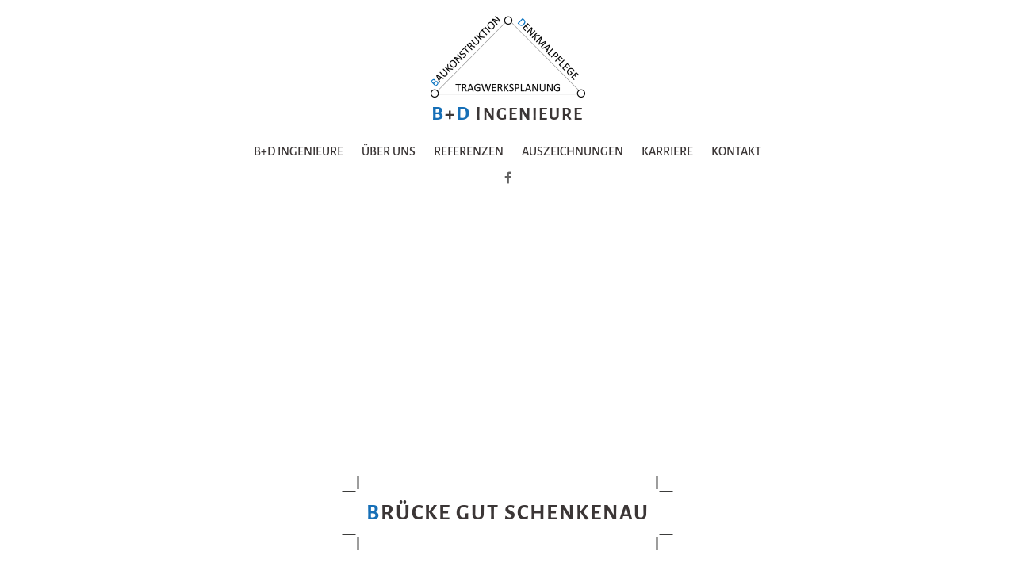

--- FILE ---
content_type: text/html; charset=UTF-8
request_url: https://www.bdingenieure.de/bruecke-gut-schenkenau/schenkenau003/
body_size: 119645
content:
<!DOCTYPE html>
<html lang="de">
<head>
	
	<script data-cfasync="false" data-no-defer="1" data-no-minify="1" data-no-optimize="1" defer src="[data-uri]"></script><script data-cfasync="false" data-no-defer="1" data-no-minify="1" data-no-optimize="1" defer src="[data-uri]"></script><meta name='robots' content='index, follow, max-image-preview:large, max-snippet:-1, max-video-preview:-1' />

	<!-- This site is optimized with the Yoast SEO plugin v26.9 - https://yoast.com/product/yoast-seo-wordpress/ -->
	<meta name="viewport" content="width=device-width, initial-scale=1"><title>Brücke Gut Schenkenau | B+D Ingenieure</title><link rel="preload" href="https://www.bdingenieure.de/wp-content/cache/perfmatters/www.bdingenieure.de/css/attachment.used.css?ver=1750975403" as="style" /><link rel="stylesheet" id="perfmatters-used-css" href="https://www.bdingenieure.de/wp-content/cache/perfmatters/www.bdingenieure.de/css/attachment.used.css?ver=1750975403" media="all" />
	<link rel="canonical" href="https://www.bdingenieure.de/bruecke-gut-schenkenau/schenkenau003/" />
	<meta property="og:locale" content="de_DE" />
	<meta property="og:type" content="article" />
	<meta property="og:title" content="Brücke Gut Schenkenau | B+D Ingenieure" />
	<meta property="og:url" content="https://www.bdingenieure.de/bruecke-gut-schenkenau/schenkenau003/" />
	<meta property="og:site_name" content="B+D Ingenieure" />
	<meta property="article:publisher" content="https://www.facebook.com/bdingenieure/" />
	<meta property="article:modified_time" content="2017-07-31T13:54:08+00:00" />
	<meta property="og:image" content="https://www.bdingenieure.de/bruecke-gut-schenkenau/schenkenau003" />
	<meta property="og:image:width" content="337" />
	<meta property="og:image:height" content="450" />
	<meta property="og:image:type" content="image/jpeg" />
	<meta name="twitter:card" content="summary_large_image" />
	<script type="application/ld+json" class="yoast-schema-graph">{"@context":"https://schema.org","@graph":[{"@type":"WebPage","@id":"https://www.bdingenieure.de/bruecke-gut-schenkenau/schenkenau003/","url":"https://www.bdingenieure.de/bruecke-gut-schenkenau/schenkenau003/","name":"Brücke Gut Schenkenau | B+D Ingenieure","isPartOf":{"@id":"https://www.bdingenieure.de/#website"},"primaryImageOfPage":{"@id":"https://www.bdingenieure.de/bruecke-gut-schenkenau/schenkenau003/#primaryimage"},"image":{"@id":"https://www.bdingenieure.de/bruecke-gut-schenkenau/schenkenau003/#primaryimage"},"thumbnailUrl":"https://www.bdingenieure.de/wp-content/uploads/2017/07/schenkenau003.jpg","datePublished":"2017-07-31T13:53:54+00:00","dateModified":"2017-07-31T13:54:08+00:00","breadcrumb":{"@id":"https://www.bdingenieure.de/bruecke-gut-schenkenau/schenkenau003/#breadcrumb"},"inLanguage":"de","potentialAction":[{"@type":"ReadAction","target":["https://www.bdingenieure.de/bruecke-gut-schenkenau/schenkenau003/"]}]},{"@type":"ImageObject","inLanguage":"de","@id":"https://www.bdingenieure.de/bruecke-gut-schenkenau/schenkenau003/#primaryimage","url":"https://www.bdingenieure.de/wp-content/uploads/2017/07/schenkenau003.jpg","contentUrl":"https://www.bdingenieure.de/wp-content/uploads/2017/07/schenkenau003.jpg","width":337,"height":450,"caption":"Brücke Gut Schenkenau"},{"@type":"BreadcrumbList","@id":"https://www.bdingenieure.de/bruecke-gut-schenkenau/schenkenau003/#breadcrumb","itemListElement":[{"@type":"ListItem","position":1,"name":"Startseite","item":"https://www.bdingenieure.de/"},{"@type":"ListItem","position":2,"name":"Brücke Gut Schenkenau","item":"https://www.bdingenieure.de/bruecke-gut-schenkenau/"},{"@type":"ListItem","position":3,"name":"Brücke Gut Schenkenau"}]},{"@type":"WebSite","@id":"https://www.bdingenieure.de/#website","url":"https://www.bdingenieure.de/","name":"B+D Ingenieure","description":"","potentialAction":[{"@type":"SearchAction","target":{"@type":"EntryPoint","urlTemplate":"https://www.bdingenieure.de/?s={search_term_string}"},"query-input":{"@type":"PropertyValueSpecification","valueRequired":true,"valueName":"search_term_string"}}],"inLanguage":"de"}]}</script>
	<!-- / Yoast SEO plugin. -->


<link rel='dns-prefetch' href='//unpkg.com' />
<style>[consent-id]:not(.rcb-content-blocker):not([consent-transaction-complete]):not([consent-visual-use-parent^="children:"]):not([consent-confirm]){opacity:0!important;}
.rcb-content-blocker+.rcb-content-blocker-children-fallback~*{display:none!important;}</style><link rel="preload" href="https://www.bdingenieure.de/wp-content/a74df13879480e98bcce11f710c41237/dist/123507667.js?ver=cfdeb40e786de82f627323f9550f905f" as="script" />
<link rel="preload" href="https://www.bdingenieure.de/wp-content/a74df13879480e98bcce11f710c41237/dist/139570368.js?ver=8c1f725df9af567e471c98bf6cbb18c6" as="script" />
<link rel="preload" href="https://www.bdingenieure.de/wp-content/plugins/real-cookie-banner/public/lib/animate.css/animate.min.css?ver=4.1.1" as="style" />
<script data-cfasync="false" type="text/javascript" defer src="https://www.bdingenieure.de/wp-content/a74df13879480e98bcce11f710c41237/dist/123507667.js?ver=cfdeb40e786de82f627323f9550f905f" id="real-cookie-banner-vendor-real-cookie-banner-banner-js"></script>
<script type="application/json" data-skip-lazy-load="js-extra" data-skip-moving="true" data-no-defer nitro-exclude data-alt-type="application/ld+json" data-dont-merge data-wpmeteor-nooptimize="true" data-cfasync="false" id="a86d499739233cbd6240372b87a7873631-js-extra">{"slug":"real-cookie-banner","textDomain":"real-cookie-banner","version":"5.2.12","restUrl":"https:\/\/www.bdingenieure.de\/wp-json\/real-cookie-banner\/v1\/","restNamespace":"real-cookie-banner\/v1","restPathObfuscateOffset":"6cb15e7a01e9e773","restRoot":"https:\/\/www.bdingenieure.de\/wp-json\/","restQuery":{"_v":"5.2.12","_locale":"user"},"restNonce":"1ed272aad4","restRecreateNonceEndpoint":"https:\/\/www.bdingenieure.de\/wp-admin\/admin-ajax.php?action=rest-nonce","publicUrl":"https:\/\/www.bdingenieure.de\/wp-content\/plugins\/real-cookie-banner\/public\/","chunkFolder":"dist","chunksLanguageFolder":"https:\/\/www.bdingenieure.de\/wp-content\/languages\/mo-cache\/real-cookie-banner\/","chunks":{"chunk-config-tab-blocker.lite.js":["de_DE-83d48f038e1cf6148175589160cda67e","de_DE-e051c4c51a9ece7608a571f9dada4712","de_DE-24de88ac89ca0a1363889bd3fd6e1c50","de_DE-93ec68381a9f458fbce3acbccd434479"],"chunk-config-tab-blocker.pro.js":["de_DE-ddf5ae983675e7b6eec2afc2d53654a2","de_DE-ad0fc0f9f96d053303b1ede45a238984","de_DE-e516a6866b9a31db231ab92dedaa8b29","de_DE-1aac2e7f59d941d7ed1061d1018d2957"],"chunk-config-tab-consent.lite.js":["de_DE-3823d7521a3fc2857511061e0d660408"],"chunk-config-tab-consent.pro.js":["de_DE-9cb9ecf8c1e8ce14036b5f3a5e19f098"],"chunk-config-tab-cookies.lite.js":["de_DE-1a51b37d0ef409906245c7ed80d76040","de_DE-e051c4c51a9ece7608a571f9dada4712","de_DE-24de88ac89ca0a1363889bd3fd6e1c50"],"chunk-config-tab-cookies.pro.js":["de_DE-572ee75deed92e7a74abba4b86604687","de_DE-ad0fc0f9f96d053303b1ede45a238984","de_DE-e516a6866b9a31db231ab92dedaa8b29"],"chunk-config-tab-dashboard.lite.js":["de_DE-f843c51245ecd2b389746275b3da66b6"],"chunk-config-tab-dashboard.pro.js":["de_DE-ae5ae8f925f0409361cfe395645ac077"],"chunk-config-tab-import.lite.js":["de_DE-66df94240f04843e5a208823e466a850"],"chunk-config-tab-import.pro.js":["de_DE-e5fee6b51986d4ff7a051d6f6a7b076a"],"chunk-config-tab-licensing.lite.js":["de_DE-e01f803e4093b19d6787901b9591b5a6"],"chunk-config-tab-licensing.pro.js":["de_DE-4918ea9704f47c2055904e4104d4ffba"],"chunk-config-tab-scanner.lite.js":["de_DE-b10b39f1099ef599835c729334e38429"],"chunk-config-tab-scanner.pro.js":["de_DE-752a1502ab4f0bebfa2ad50c68ef571f"],"chunk-config-tab-settings.lite.js":["de_DE-37978e0b06b4eb18b16164a2d9c93a2c"],"chunk-config-tab-settings.pro.js":["de_DE-e59d3dcc762e276255c8989fbd1f80e3"],"chunk-config-tab-tcf.lite.js":["de_DE-4f658bdbf0aa370053460bc9e3cd1f69","de_DE-e051c4c51a9ece7608a571f9dada4712","de_DE-93ec68381a9f458fbce3acbccd434479"],"chunk-config-tab-tcf.pro.js":["de_DE-e1e83d5b8a28f1f91f63b9de2a8b181a","de_DE-ad0fc0f9f96d053303b1ede45a238984","de_DE-1aac2e7f59d941d7ed1061d1018d2957"]},"others":{"customizeValuesBanner":"{\"layout\":{\"type\":\"banner\",\"maxHeightEnabled\":false,\"maxHeight\":740,\"dialogMaxWidth\":510,\"dialogPosition\":\"middleCenter\",\"dialogMargin\":[0,0,0,0],\"bannerPosition\":\"bottom\",\"bannerMaxWidth\":1024,\"dialogBorderRadius\":3,\"borderRadius\":5,\"animationIn\":\"slideInUp\",\"animationInDuration\":500,\"animationInOnlyMobile\":true,\"animationOut\":\"none\",\"animationOutDuration\":500,\"animationOutOnlyMobile\":true,\"overlay\":false,\"overlayBg\":\"#000000\",\"overlayBgAlpha\":38,\"overlayBlur\":2},\"decision\":{\"acceptAll\":\"button\",\"acceptEssentials\":\"button\",\"showCloseIcon\":true,\"acceptIndividual\":\"link\",\"buttonOrder\":\"all,essential,save,individual\",\"showGroups\":true,\"groupsFirstView\":false,\"saveButton\":\"always\"},\"design\":{\"bg\":\"#ffffff\",\"textAlign\":\"left\",\"linkTextDecoration\":\"underline\",\"borderWidth\":0,\"borderColor\":\"#ffffff\",\"fontSize\":13,\"fontColor\":\"#2b2b2b\",\"fontInheritFamily\":true,\"fontFamily\":\"Arial, Helvetica, sans-serif\",\"fontWeight\":\"normal\",\"boxShadowEnabled\":true,\"boxShadowOffsetX\":0,\"boxShadowOffsetY\":0,\"boxShadowBlurRadius\":17,\"boxShadowSpreadRadius\":0,\"boxShadowColor\":\"#000000\",\"boxShadowColorAlpha\":20},\"headerDesign\":{\"inheritBg\":true,\"bg\":\"#f4f4f4\",\"inheritTextAlign\":true,\"textAlign\":\"center\",\"padding\":[17,20,15,20],\"logo\":\"\",\"logoRetina\":\"\",\"logoMaxHeight\":40,\"logoPosition\":\"left\",\"logoMargin\":[5,15,5,15],\"fontSize\":20,\"fontColor\":\"#2b2b2b\",\"fontInheritFamily\":true,\"fontFamily\":\"Arial, Helvetica, sans-serif\",\"fontWeight\":\"normal\",\"borderWidth\":1,\"borderColor\":\"#efefef\"},\"bodyDesign\":{\"padding\":[15,20,10,20],\"descriptionInheritFontSize\":true,\"descriptionFontSize\":13,\"dottedGroupsInheritFontSize\":true,\"dottedGroupsFontSize\":13,\"dottedGroupsBulletColor\":\"#15779b\",\"teachingsInheritTextAlign\":true,\"teachingsTextAlign\":\"center\",\"teachingsSeparatorActive\":true,\"teachingsSeparatorWidth\":50,\"teachingsSeparatorHeight\":1,\"teachingsSeparatorColor\":\"#15779b\",\"teachingsInheritFontSize\":false,\"teachingsFontSize\":12,\"teachingsInheritFontColor\":false,\"teachingsFontColor\":\"#585858\",\"accordionMargin\":[10,0,5,0],\"accordionPadding\":[5,10,5,10],\"accordionArrowType\":\"outlined\",\"accordionArrowColor\":\"#15779b\",\"accordionBg\":\"#ffffff\",\"accordionActiveBg\":\"#f9f9f9\",\"accordionHoverBg\":\"#efefef\",\"accordionBorderWidth\":1,\"accordionBorderColor\":\"#efefef\",\"accordionTitleFontSize\":12,\"accordionTitleFontColor\":\"#2b2b2b\",\"accordionTitleFontWeight\":\"normal\",\"accordionDescriptionMargin\":[5,0,0,0],\"accordionDescriptionFontSize\":12,\"accordionDescriptionFontColor\":\"#585858\",\"accordionDescriptionFontWeight\":\"normal\",\"acceptAllOneRowLayout\":false,\"acceptAllPadding\":[10,10,10,10],\"acceptAllBg\":\"#15779b\",\"acceptAllTextAlign\":\"center\",\"acceptAllFontSize\":18,\"acceptAllFontColor\":\"#ffffff\",\"acceptAllFontWeight\":\"normal\",\"acceptAllBorderWidth\":0,\"acceptAllBorderColor\":\"#000000\",\"acceptAllHoverBg\":\"#11607d\",\"acceptAllHoverFontColor\":\"#ffffff\",\"acceptAllHoverBorderColor\":\"#000000\",\"acceptEssentialsUseAcceptAll\":false,\"acceptEssentialsButtonType\":\"\",\"acceptEssentialsPadding\":[10,10,10,10],\"acceptEssentialsBg\":\"#efefef\",\"acceptEssentialsTextAlign\":\"center\",\"acceptEssentialsFontSize\":16,\"acceptEssentialsFontColor\":\"#0a0a0a\",\"acceptEssentialsFontWeight\":\"normal\",\"acceptEssentialsBorderWidth\":0,\"acceptEssentialsBorderColor\":\"#000000\",\"acceptEssentialsHoverBg\":\"#e8e8e8\",\"acceptEssentialsHoverFontColor\":\"#000000\",\"acceptEssentialsHoverBorderColor\":\"#000000\",\"acceptIndividualPadding\":[0,5,0,5],\"acceptIndividualBg\":\"#ffffff\",\"acceptIndividualTextAlign\":\"center\",\"acceptIndividualFontSize\":14,\"acceptIndividualFontColor\":\"#585858\",\"acceptIndividualFontWeight\":\"normal\",\"acceptIndividualBorderWidth\":0,\"acceptIndividualBorderColor\":\"#000000\",\"acceptIndividualHoverBg\":\"#ffffff\",\"acceptIndividualHoverFontColor\":\"#2b2b2b\",\"acceptIndividualHoverBorderColor\":\"#000000\"},\"footerDesign\":{\"poweredByLink\":true,\"inheritBg\":false,\"bg\":\"#fcfcfc\",\"inheritTextAlign\":true,\"textAlign\":\"center\",\"padding\":[10,20,15,20],\"fontSize\":14,\"fontColor\":\"#7c7c7c\",\"fontInheritFamily\":true,\"fontFamily\":\"Arial, Helvetica, sans-serif\",\"fontWeight\":\"normal\",\"hoverFontColor\":\"#2b2b2b\",\"borderWidth\":1,\"borderColor\":\"#efefef\",\"languageSwitcher\":\"flags\"},\"texts\":{\"headline\":\"Privatsph\\u00e4re-Einstellungen\",\"description\":\"Wir verwenden Cookies und \\u00e4hnliche Technologien auf unserer Website und verarbeiten personenbezogene Daten (z.B. deine IP-Adresse) \\u00fcber dich. Wir teilen diese Daten auch mit Dritten. Die Datenverarbeitung kann mit deiner Einwilligung oder auf Basis eines berechtigten Interesses erfolgen, dem du in den individuellen Privatsph\\u00e4re-Einstellungen widersprechen kannst. Du hast das Recht, nur in essenzielle Services einzuwilligen und deine Einwilligung in der Datenschutzerkl\\u00e4rung zu einem sp\\u00e4teren Zeitpunkt zu \\u00e4ndern oder zu widerrufen.\",\"acceptAll\":\"Alle akzeptieren\",\"acceptEssentials\":\"Weiter ohne Einwilligung\",\"acceptIndividual\":\"Individuelle Privatsph\\u00e4re-Einstellungen\",\"poweredBy\":\"2\",\"dataProcessingInUnsafeCountries\":\"Einige Dienste verarbeiten personenbezogene Daten in unsicheren Drittl\\u00e4ndern. Indem du in die Nutzung dieser Services einwilligst, erkl\\u00e4rst du dich auch mit der Verarbeitung deiner Daten in diesen unsicheren Drittl\\u00e4ndern gem\\u00e4\\u00df {{legalBasis}} einverstanden. Dies birgt das Risiko, dass deine Daten von Beh\\u00f6rden zu Kontroll- und \\u00dcberwachungszwecken verarbeitet werden, m\\u00f6glicherweise ohne die M\\u00f6glichkeit eines Rechtsbehelfs.\",\"ageNoticeBanner\":\"Du bist unter {{minAge}} Jahre alt? Dann kannst du nicht in optionale Services einwilligen. Du kannst deine Eltern oder Erziehungsberechtigten bitten, mit dir in diese Services einzuwilligen.\",\"ageNoticeBlocker\":\"Du bist unter {{minAge}} Jahre alt? Leider darfst du diesem Service nicht selbst zustimmen, um diese Inhalte zu sehen. Bitte deine Eltern oder Erziehungsberechtigten, dem Service mit dir zuzustimmen!\",\"listServicesNotice\":\"Wenn du alle Services akzeptierst, erlaubst du, dass {{services}} geladen werden. Diese sind nach ihrem Zweck in Gruppen {{serviceGroups}} unterteilt (Zugeh\\u00f6rigkeit durch hochgestellte Zahlen gekennzeichnet).\",\"listServicesLegitimateInterestNotice\":\"Au\\u00dferdem werden die {{services}} auf der Grundlage eines berechtigten Interesses geladen.\",\"consentForwardingExternalHosts\":\"Deine Einwilligung gilt auch auf {{websites}}.\",\"blockerHeadline\":\"{{name}} aufgrund von Privatsph\\u00e4re-Einstellungen blockiert\",\"blockerLinkShowMissing\":\"Zeige alle Services, denen du noch zustimmen musst\",\"blockerLoadButton\":\"Erforderliche Services akzeptieren und Inhalte laden\",\"blockerAcceptInfo\":\"Wenn du die blockierten Inhalte l\\u00e4dst, werden deine Datenschutzeinstellungen angepasst. Inhalte aus diesem Service werden in Zukunft nicht mehr blockiert. Du hast das Recht, deine Entscheidung jederzeit zu widerrufen oder zu \\u00e4ndern.\",\"stickyHistory\":\"Historie der Privatsph\\u00e4re-Einstellungen\",\"stickyRevoke\":\"Einwilligungen widerrufen\",\"stickyRevokeSuccessMessage\":\"Du hast die Einwilligung f\\u00fcr Services mit dessen Cookies und Verarbeitung personenbezogener Daten erfolgreich widerrufen. Die Seite wird jetzt neu geladen!\",\"stickyChange\":\"Privatsph\\u00e4re-Einstellungen \\u00e4ndern\"},\"individualLayout\":{\"inheritDialogMaxWidth\":false,\"dialogMaxWidth\":970,\"inheritBannerMaxWidth\":false,\"bannerMaxWidth\":1980,\"descriptionTextAlign\":\"left\"},\"group\":{\"checkboxBg\":\"#f0f0f0\",\"checkboxBorderWidth\":1,\"checkboxBorderColor\":\"#d2d2d2\",\"checkboxActiveColor\":\"#ffffff\",\"checkboxActiveBg\":\"#15779b\",\"checkboxActiveBorderColor\":\"#11607d\",\"groupInheritBg\":true,\"groupBg\":\"#f4f4f4\",\"groupPadding\":[15,15,15,15],\"groupSpacing\":10,\"groupBorderRadius\":5,\"groupBorderWidth\":1,\"groupBorderColor\":\"#f4f4f4\",\"headlineFontSize\":16,\"headlineFontWeight\":\"normal\",\"headlineFontColor\":\"#2b2b2b\",\"descriptionFontSize\":14,\"descriptionFontColor\":\"#7c7c7c\",\"linkColor\":\"#7c7c7c\",\"linkHoverColor\":\"#2b2b2b\",\"detailsHideLessRelevant\":true},\"saveButton\":{\"useAcceptAll\":false,\"type\":\"button\",\"padding\":[10,10,10,10],\"bg\":\"#efefef\",\"textAlign\":\"center\",\"fontSize\":16,\"fontColor\":\"#0a0a0a\",\"fontWeight\":\"normal\",\"borderWidth\":0,\"borderColor\":\"#000000\",\"hoverBg\":\"#e8e8e8\",\"hoverFontColor\":\"#000000\",\"hoverBorderColor\":\"#000000\"},\"individualTexts\":{\"headline\":\"Individuelle Privatsph\\u00e4re-Einstellungen\",\"description\":\"Wir verwenden Cookies und \\u00e4hnliche Technologien auf unserer Website und verarbeiten personenbezogene Daten (z.B. deine IP-Adresse) \\u00fcber dich. Wir teilen diese Daten auch mit Dritten. Die Datenverarbeitung kann mit deiner Einwilligung oder auf der Grundlage eines berechtigten Interesses erfolgen, dem du widersprechen kannst. Du hast das Recht, nur in essenzielle Services einzuwilligen und deine Einwilligung zu einem sp\\u00e4teren Zeitpunkt in der Datenschutzerkl\\u00e4rung zu \\u00e4ndern oder zu widerrufen. Nachfolgend findest du eine \\u00dcbersicht \\u00fcber alle Services, die von dieser Website genutzt werden. Du kannst detaillierte Informationen zu jedem Service einsehen und diesen einzeln zustimmen oder von deinem Widerspruchsrecht Gebrauch machen.\",\"save\":\"Individuelle Auswahlen speichern\",\"showMore\":\"Service-Informationen anzeigen\",\"hideMore\":\"Service-Informationen ausblenden\",\"postamble\":\"\"},\"mobile\":{\"enabled\":true,\"maxHeight\":400,\"hideHeader\":false,\"alignment\":\"bottom\",\"scalePercent\":90,\"scalePercentVertical\":-50},\"sticky\":{\"enabled\":false,\"animationsEnabled\":true,\"alignment\":\"left\",\"bubbleBorderRadius\":50,\"icon\":\"fingerprint\",\"iconCustom\":\"\",\"iconCustomRetina\":\"\",\"iconSize\":30,\"iconColor\":\"#ffffff\",\"bubbleMargin\":[10,20,20,20],\"bubblePadding\":15,\"bubbleBg\":\"#15779b\",\"bubbleBorderWidth\":0,\"bubbleBorderColor\":\"#10556f\",\"boxShadowEnabled\":true,\"boxShadowOffsetX\":0,\"boxShadowOffsetY\":2,\"boxShadowBlurRadius\":5,\"boxShadowSpreadRadius\":1,\"boxShadowColor\":\"#105b77\",\"boxShadowColorAlpha\":40,\"bubbleHoverBg\":\"#ffffff\",\"bubbleHoverBorderColor\":\"#000000\",\"hoverIconColor\":\"#000000\",\"hoverIconCustom\":\"\",\"hoverIconCustomRetina\":\"\",\"menuFontSize\":16,\"menuBorderRadius\":5,\"menuItemSpacing\":10,\"menuItemPadding\":[5,10,5,10]},\"customCss\":{\"css\":\"\",\"antiAdBlocker\":\"y\"}}","isPro":false,"showProHints":false,"proUrl":"https:\/\/devowl.io\/de\/go\/real-cookie-banner?source=rcb-lite","showLiteNotice":true,"frontend":{"groups":"[{\"id\":16,\"name\":\"Essenziell\",\"slug\":\"essenziell\",\"description\":\"Essenzielle Services sind f\\u00fcr die grundlegende Funktionalit\\u00e4t der Website erforderlich. Sie enthalten nur technisch notwendige Services. Diesen Services kann nicht widersprochen werden.\",\"isEssential\":true,\"isDefault\":true,\"items\":[{\"id\":1938,\"name\":\"Real Cookie Banner\",\"purpose\":\"Real Cookie Banner bittet Website-Besucher um die Einwilligung zum Setzen von Cookies und zur Verarbeitung personenbezogener Daten. Dazu wird jedem Website-Besucher eine UUID (pseudonyme Identifikation des Nutzers) zugewiesen, die bis zum Ablauf des Cookies zur Speicherung der Einwilligung g\\u00fcltig ist. Cookies werden dazu verwendet, um zu testen, ob Cookies gesetzt werden k\\u00f6nnen, um Referenz auf die dokumentierte Einwilligung zu speichern, um zu speichern, in welche Services aus welchen Service-Gruppen der Besucher eingewilligt hat, und, falls Einwilligung nach dem Transparency &amp; Consent Framework (TCF) eingeholt werden, um die Einwilligungen in TCF Partner, Zwecke, besondere Zwecke, Funktionen und besondere Funktionen zu speichern. Im Rahmen der Darlegungspflicht nach DSGVO wird die erhobene Einwilligung vollumf\\u00e4nglich dokumentiert. Dazu z\\u00e4hlt neben den Services und Service-Gruppen, in welche der Besucher eingewilligt hat, und falls Einwilligung nach dem TCF Standard eingeholt werden, in welche TCF Partner, Zwecke und Funktionen der Besucher eingewilligt hat, alle Einstellungen des Cookie Banners zum Zeitpunkt der Einwilligung als auch die technischen Umst\\u00e4nde (z.B. Gr\\u00f6\\u00dfe des Sichtbereichs bei der Einwilligung) und die Nutzerinteraktionen (z.B. Klick auf Buttons), die zur Einwilligung gef\\u00fchrt haben. Die Einwilligung wird pro Sprache einmal erhoben.\",\"providerContact\":{\"phone\":\"\",\"email\":\"\",\"link\":\"\"},\"isProviderCurrentWebsite\":true,\"provider\":\"B+D Ingenieure\",\"uniqueName\":\"real-cookie-banner\",\"isEmbeddingOnlyExternalResources\":false,\"legalBasis\":\"legal-requirement\",\"dataProcessingInCountries\":[],\"dataProcessingInCountriesSpecialTreatments\":[],\"technicalDefinitions\":[{\"type\":\"http\",\"name\":\"real_cookie_banner*\",\"host\":\".bdingenieure.de\",\"duration\":365,\"durationUnit\":\"d\",\"isSessionDuration\":false,\"purpose\":\"Eindeutiger Identifikator f\\u00fcr die Einwilligung, aber nicht f\\u00fcr den Website-Besucher. Revisionshash f\\u00fcr die Einstellungen des Cookie-Banners (Texte, Farben, Funktionen, Servicegruppen, Dienste, Content Blocker usw.). IDs f\\u00fcr eingewilligte Services und Service-Gruppen.\"},{\"type\":\"http\",\"name\":\"real_cookie_banner*-tcf\",\"host\":\".bdingenieure.de\",\"duration\":365,\"durationUnit\":\"d\",\"isSessionDuration\":false,\"purpose\":\"Im Rahmen von TCF gesammelte Einwilligungen, die im TC-String-Format gespeichert werden, einschlie\\u00dflich TCF-Vendoren, -Zwecke, -Sonderzwecke, -Funktionen und -Sonderfunktionen.\"},{\"type\":\"http\",\"name\":\"real_cookie_banner*-gcm\",\"host\":\".bdingenieure.de\",\"duration\":365,\"durationUnit\":\"d\",\"isSessionDuration\":false,\"purpose\":\"Die im Google Consent Mode gesammelten Einwilligungen in die verschiedenen Einwilligungstypen (Zwecke) werden f\\u00fcr alle mit dem Google Consent Mode kompatiblen Services gespeichert.\"},{\"type\":\"http\",\"name\":\"real_cookie_banner-test\",\"host\":\".bdingenieure.de\",\"duration\":365,\"durationUnit\":\"d\",\"isSessionDuration\":false,\"purpose\":\"Cookie, der gesetzt wurde, um die Funktionalit\\u00e4t von HTTP-Cookies zu testen. Wird sofort nach dem Test gel\\u00f6scht.\"},{\"type\":\"local\",\"name\":\"real_cookie_banner*\",\"host\":\"https:\\\/\\\/www.bdingenieure.de\",\"duration\":1,\"durationUnit\":\"d\",\"isSessionDuration\":false,\"purpose\":\"Eindeutiger Identifikator f\\u00fcr die Einwilligung, aber nicht f\\u00fcr den Website-Besucher. Revisionshash f\\u00fcr die Einstellungen des Cookie-Banners (Texte, Farben, Funktionen, Service-Gruppen, Services, Content Blocker usw.). IDs f\\u00fcr eingewilligte Services und Service-Gruppen. Wird nur solange gespeichert, bis die Einwilligung auf dem Website-Server dokumentiert ist.\"},{\"type\":\"local\",\"name\":\"real_cookie_banner*-tcf\",\"host\":\"https:\\\/\\\/www.bdingenieure.de\",\"duration\":1,\"durationUnit\":\"d\",\"isSessionDuration\":false,\"purpose\":\"Im Rahmen von TCF gesammelte Einwilligungen werden im TC-String-Format gespeichert, einschlie\\u00dflich TCF Vendoren, Zwecke, besondere Zwecke, Funktionen und besondere Funktionen. Wird nur solange gespeichert, bis die Einwilligung auf dem Website-Server dokumentiert ist.\"},{\"type\":\"local\",\"name\":\"real_cookie_banner*-gcm\",\"host\":\"https:\\\/\\\/www.bdingenieure.de\",\"duration\":1,\"durationUnit\":\"d\",\"isSessionDuration\":false,\"purpose\":\"Im Rahmen des Google Consent Mode erfasste Einwilligungen werden f\\u00fcr alle mit dem Google Consent Mode kompatiblen Services in Einwilligungstypen (Zwecke) gespeichert. Wird nur solange gespeichert, bis die Einwilligung auf dem Website-Server dokumentiert ist.\"},{\"type\":\"local\",\"name\":\"real_cookie_banner-consent-queue*\",\"host\":\"https:\\\/\\\/www.bdingenieure.de\",\"duration\":1,\"durationUnit\":\"d\",\"isSessionDuration\":false,\"purpose\":\"Lokale Zwischenspeicherung (Caching) der Auswahl im Cookie-Banner, bis der Server die Einwilligung dokumentiert; Dokumentation periodisch oder bei Seitenwechseln versucht, wenn der Server nicht verf\\u00fcgbar oder \\u00fcberlastet ist.\"}],\"codeDynamics\":[],\"providerPrivacyPolicyUrl\":\"\",\"providerLegalNoticeUrl\":\"\",\"tagManagerOptInEventName\":\"\",\"tagManagerOptOutEventName\":\"\",\"googleConsentModeConsentTypes\":[],\"executePriority\":10,\"codeOptIn\":\"\",\"executeCodeOptInWhenNoTagManagerConsentIsGiven\":false,\"codeOptOut\":\"\",\"executeCodeOptOutWhenNoTagManagerConsentIsGiven\":false,\"deleteTechnicalDefinitionsAfterOptOut\":false,\"codeOnPageLoad\":\"\",\"presetId\":\"real-cookie-banner\"}]},{\"id\":17,\"name\":\"Funktional\",\"slug\":\"funktional\",\"description\":\"Funktionale Services sind notwendig, um \\u00fcber die wesentliche Funktionalit\\u00e4t der Website hinausgehende Features wie h\\u00fcbschere Schriftarten, Videowiedergabe oder interaktive Web 2.0-Features bereitzustellen. Inhalte von z.B. Video- und Social Media-Plattformen sind standardm\\u00e4\\u00dfig gesperrt und k\\u00f6nnen zugestimmt werden. Wenn dem Service zugestimmt wird, werden diese Inhalte automatisch ohne weitere manuelle Einwilligung geladen.\",\"isEssential\":false,\"isDefault\":true,\"items\":[{\"id\":1944,\"name\":\"Emojis\",\"purpose\":\"WordPress Emoji ist ein Emoji-Set, das von wordpress.org geladen wird. Es werden keine Cookies im technischen Sinne auf dem Client des Nutzers gesetzt, jedoch werden technische und personenbezogene Daten wie die IP-Adresse vom Client an den Server des Dienstanbieters \\u00fcbertragen, um die Nutzung des Dienstes zu erm\\u00f6glichen.\",\"providerContact\":{\"phone\":\"\",\"email\":\"\",\"link\":\"\"},\"isProviderCurrentWebsite\":false,\"provider\":\"WordPress.org\",\"uniqueName\":\"wordpress-emojis\",\"isEmbeddingOnlyExternalResources\":true,\"legalBasis\":\"consent\",\"dataProcessingInCountries\":[\"US\"],\"dataProcessingInCountriesSpecialTreatments\":[],\"technicalDefinitions\":[{\"type\":\"http\",\"name\":\"\",\"host\":\"\",\"duration\":0,\"durationUnit\":\"y\",\"isSessionDuration\":false,\"purpose\":\"\"}],\"codeDynamics\":[],\"providerPrivacyPolicyUrl\":\"https:\\\/\\\/de.wordpress.org\\\/about\\\/privacy\\\/\",\"providerLegalNoticeUrl\":\"\",\"tagManagerOptInEventName\":\"\",\"tagManagerOptOutEventName\":\"\",\"googleConsentModeConsentTypes\":[],\"executePriority\":10,\"codeOptIn\":\"\",\"executeCodeOptInWhenNoTagManagerConsentIsGiven\":false,\"codeOptOut\":\"\",\"executeCodeOptOutWhenNoTagManagerConsentIsGiven\":false,\"deleteTechnicalDefinitionsAfterOptOut\":false,\"codeOnPageLoad\":\"\",\"presetId\":\"wordpress-emojis\"},{\"id\":1942,\"name\":\"Google Maps\",\"purpose\":\"Google Maps zeigt Karten auf der Website als Iframe oder \\u00fcber JavaScript direkt eingebettet als Teil der Website an. Auf dem Client-Ger\\u00e4t des Nutzers werden keine Cookies im technischen Sinne gesetzt, aber es werden technische und pers\\u00f6nliche Daten wie z.B. die IP-Adresse vom Client an den Server des Diensteanbieters \\u00fcbertragen, um die Nutzung des Dienstes zu erm\\u00f6glichen.\",\"providerContact\":{\"phone\":\"\",\"email\":\"\",\"link\":\"\"},\"isProviderCurrentWebsite\":false,\"provider\":\"Google Ireland Limited\",\"uniqueName\":\"google-maps\",\"isEmbeddingOnlyExternalResources\":true,\"legalBasis\":\"consent\",\"dataProcessingInCountries\":[],\"dataProcessingInCountriesSpecialTreatments\":[],\"technicalDefinitions\":[{\"type\":\"http\",\"name\":\"\",\"host\":\"\",\"duration\":0,\"durationUnit\":\"y\",\"isSessionDuration\":false,\"purpose\":\"\"}],\"codeDynamics\":[],\"providerPrivacyPolicyUrl\":\"https:\\\/\\\/policies.google.com\\\/privacy\",\"providerLegalNoticeUrl\":\"\",\"tagManagerOptInEventName\":\"\",\"tagManagerOptOutEventName\":\"\",\"googleConsentModeConsentTypes\":[],\"executePriority\":10,\"codeOptIn\":\"\",\"executeCodeOptInWhenNoTagManagerConsentIsGiven\":false,\"codeOptOut\":\"\",\"executeCodeOptOutWhenNoTagManagerConsentIsGiven\":false,\"deleteTechnicalDefinitionsAfterOptOut\":false,\"codeOnPageLoad\":\"\",\"presetId\":\"\"}]},{\"id\":19,\"name\":\"Marketing\",\"slug\":\"marketing\",\"description\":\"Marketing Services werden von uns und Dritten genutzt, um das Verhalten einzelner Nutzer aufzuzeichnen, die gesammelten Daten zu analysieren und z.B. personalisierte Werbung anzuzeigen. Diese Services erm\\u00f6glichen es uns, Nutzer \\u00fcber mehrere Websites hinweg zu verfolgen.\",\"isEssential\":false,\"isDefault\":true,\"items\":[{\"id\":1940,\"name\":\"Facebook Page Plugin\",\"purpose\":\"Facebook Page Plugin zeigt Informationen \\u00fcber eine bestimmte Facebook-Fanseite, die dem Besucher dieser Website gefallen k\\u00f6nnten. Die Cookies werden sowohl zum Sammeln \\u00e4hnlicher Inhalte als auch zum Sammeln der besuchten Webseiten verwendet. Diese Daten k\\u00f6nnen mit den Daten der auf facebook.com registrierten Nutzer mit ihren Facebook-Konten verkn\\u00fcpft werden.\",\"providerContact\":{\"phone\":\"\",\"email\":\"\",\"link\":\"\"},\"isProviderCurrentWebsite\":false,\"provider\":\"Meta Platforms Ireland Limited\",\"uniqueName\":\"facebook-page-plugin\",\"isEmbeddingOnlyExternalResources\":true,\"legalBasis\":\"consent\",\"dataProcessingInCountries\":[],\"dataProcessingInCountriesSpecialTreatments\":[],\"technicalDefinitions\":[{\"type\":\"http\",\"name\":\"\",\"host\":\"\",\"duration\":0,\"durationUnit\":\"y\",\"isSessionDuration\":false,\"purpose\":\"\"}],\"codeDynamics\":[],\"providerPrivacyPolicyUrl\":\"https:\\\/\\\/www.facebook.com\\\/privacy\\\/policy\\\/\",\"providerLegalNoticeUrl\":\"\",\"tagManagerOptInEventName\":\"\",\"tagManagerOptOutEventName\":\"\",\"googleConsentModeConsentTypes\":[],\"executePriority\":10,\"codeOptIn\":\"base64-encoded:[base64]\",\"executeCodeOptInWhenNoTagManagerConsentIsGiven\":false,\"codeOptOut\":\"\",\"executeCodeOptOutWhenNoTagManagerConsentIsGiven\":false,\"deleteTechnicalDefinitionsAfterOptOut\":false,\"codeOnPageLoad\":\"\",\"presetId\":\"\"}]}]","links":[{"id":2137,"label":"Datenschutzerkl\u00e4rung","pageType":"privacyPolicy","isExternalUrl":false,"pageId":102,"url":"https:\/\/www.bdingenieure.de\/datenschutz\/","hideCookieBanner":true,"isTargetBlank":true},{"id":2138,"label":"Impressum","pageType":"legalNotice","isExternalUrl":false,"pageId":13,"url":"https:\/\/www.bdingenieure.de\/impressum\/","hideCookieBanner":true,"isTargetBlank":true}],"websiteOperator":{"address":"","country":"","contactEmail":"base64-encoded:aW5mby1idEBiZGluZ2VuaWV1cmUuZGU=","contactPhone":"","contactFormUrl":false},"blocker":[{"id":1945,"name":"WordPress Emojis","description":"","rules":["*s.w.org\/images\/core\/emoji*","window._wpemojiSettings","link[href=\"\/\/s.w.org\"]"],"criteria":"services","tcfVendors":[],"tcfPurposes":[1],"services":[1944],"isVisual":false,"visualType":"default","visualMediaThumbnail":0,"visualContentType":"","isVisualDarkMode":false,"visualBlur":0,"visualDownloadThumbnail":false,"visualHeroButtonText":"","shouldForceToShowVisual":false,"presetId":"wordpress-emojis","visualThumbnail":null},{"id":1943,"name":"Google Maps","description":"","rules":["*maps.google.com*","*google.*\/maps*","*maps.googleapis.com*","*maps.gstatic.com*","*google.maps.Map(*","div[data-settings*=\"wpgmza_\"]","*\/wp-content\/plugins\/wp-google-maps\/*","*\/wp-content\/plugins\/wp-google-maps-pro\/*","div[class=\"gmp_map_opts\"]","div[class=\"et_pb_map\"]","div[class*=\"uncode-gmaps-widget\"]","*uncode.gmaps*.js*","*dynamic-google-maps.js*","*@googlemaps\/markerclustererplus\/*","div[data-widget_type*=\"dyncontel-acf-google-maps\"]","*\/wp-content\/plugins\/wp-google-map-gold\/assets\/js\/*","*\/wp-content\/plugins\/wp-google-map-plugin\/assets\/js\/*","*\/wp-content\/plugins\/wp-google-maps-gold\/js\/*",".data(\"wpgmp_maps\")","div[class*=\"wpgmp_map_container\"]","div[data-map-provider=\"google\"]","div[class*=\"module-maps-pro\"]","div[id=\"wpsl-wrap\"]","*\/wp-content\/plugins\/wp-store-locator\/js\/*","script[id=\"google-maps-infobox-js\"]","*google.maps.event*","div[class*=\"fusion-google-map\"]","*\/wp-content\/plugins\/extensions-for-elementor\/assets\/lib\/gmap3\/gmap3*","div[class*=\"elementor-widget-ee-mb-google-map\"]","div[class*=\"mec-events-meta-group-gmap\"]","*\/wp-content\/plugins\/modern-events-calendar\/assets\/packages\/richmarker\/richmarker*","*\/wp-content\/plugins\/modern-events-calendar\/assets\/js\/googlemap*",".mecGoogleMaps('","div[class*=\"google_map_shortcode_wrapper\"]","*\/wp-content\/themes\/wpresidence\/js\/google_js\/google_map_code_listing*","*\/wp-content\/themes\/wpresidence\/js\/google_js\/google_map_code.js*","*\/wp-content\/themes\/wpresidence\/js\/infobox*","div[class*=\"elementor-widget-premium-addon-maps\"]","div[class*=\"premium-maps-container\"]","*\/wp-content\/plugins\/premium-addons-for-elementor\/assets\/frontend\/min-js\/premium-maps.min.js*","section[class*=\"ff-map\"]","*\/wp-content\/themes\/ark\/assets\/plugins\/google-map*","*\/wp-content\/themes\/ark\/assets\/scripts\/components\/google-map*","*\/wp-content\/plugins\/ultimate-elementor\/assets\/min-js\/uael-google-map*","div[class*=\"elementor-widget-uael-google-map\"]","div[class*=\"wpforms-geolocation-map\"]","*\/wp-content\/plugins\/wpforms-geolocation\/assets\/js\/wpforms-geolocation-google-api*","iframe[src*=\"?callback=map-iframe\"]","*\/wp-content\/plugins\/codespacing-progress-map\/assets\/js\/*","div[class*=\"codespacing_progress_map_area\"]","div[class*=\"qode_google_map\"]","*wp-content\/plugins\/wp-grid-builder-map-facet\/assets\/js*","div[class*=\"wpgb-map-facet\"]","*wp-content\/themes\/my-listing\/assets\/dist\/maps\/google-maps\/*","*wp-content\/themes\/my-listing\/assets\/dist\/explore*","div[class*=\"c27-map\"]","div[class*=\"elementor-widget-case27-explore-widget\"]","*wp-content\/themes\/salient\/js\/build\/map*","div[class*=\"nectar-google-map\"]"],"criteria":"services","tcfVendors":[],"tcfPurposes":[1],"services":[1942],"isVisual":true,"visualType":"default","visualMediaThumbnail":0,"visualContentType":"","isVisualDarkMode":false,"visualBlur":0,"visualDownloadThumbnail":false,"visualHeroButtonText":"","shouldForceToShowVisual":false,"presetId":"","visualThumbnail":null},{"id":1941,"name":"Facebook Page Plugin","description":"Informationen \u00fcber eine Facebook-Seite wurden blockiert, da du nicht erlaubt hast, diese zu laden.","rules":["*facebook.com\/plugins\/page.php*","*fbcdn.net*","div[class=\"fb-page\"]"],"criteria":"services","tcfVendors":[],"tcfPurposes":[1],"services":[1940],"isVisual":true,"visualType":"default","visualMediaThumbnail":0,"visualContentType":"","isVisualDarkMode":false,"visualBlur":0,"visualDownloadThumbnail":false,"visualHeroButtonText":"","shouldForceToShowVisual":false,"presetId":"","visualThumbnail":null}],"languageSwitcher":[],"predefinedDataProcessingInSafeCountriesLists":{"GDPR":["AT","BE","BG","HR","CY","CZ","DK","EE","FI","FR","DE","GR","HU","IE","IS","IT","LI","LV","LT","LU","MT","NL","NO","PL","PT","RO","SK","SI","ES","SE"],"DSG":["CH"],"GDPR+DSG":[],"ADEQUACY_EU":["AD","AR","CA","FO","GG","IL","IM","JP","JE","NZ","KR","CH","GB","UY","US"],"ADEQUACY_CH":["DE","AD","AR","AT","BE","BG","CA","CY","HR","DK","ES","EE","FI","FR","GI","GR","GG","HU","IM","FO","IE","IS","IL","IT","JE","LV","LI","LT","LU","MT","MC","NO","NZ","NL","PL","PT","CZ","RO","GB","SK","SI","SE","UY","US"]},"decisionCookieName":"real_cookie_banner-blog:1","revisionHash":"19e2f0c43292b248d11ee2cbfbe164ff","territorialLegalBasis":["gdpr-eprivacy"],"setCookiesViaManager":"none","isRespectDoNotTrack":false,"failedConsentDocumentationHandling":"essentials","isAcceptAllForBots":true,"isDataProcessingInUnsafeCountries":false,"isAgeNotice":true,"ageNoticeAgeLimit":16,"isListServicesNotice":false,"isBannerLessConsent":false,"isTcf":false,"isGcm":false,"isGcmListPurposes":false,"hasLazyData":false},"anonymousContentUrl":"https:\/\/www.bdingenieure.de\/wp-content\/a74df13879480e98bcce11f710c41237\/dist\/","anonymousHash":"a74df13879480e98bcce11f710c41237","hasDynamicPreDecisions":false,"isLicensed":false,"isDevLicense":false,"multilingualSkipHTMLForTag":"","isCurrentlyInTranslationEditorPreview":false,"defaultLanguage":"","currentLanguage":"","activeLanguages":[],"context":"","iso3166OneAlpha2":{"AF":"Afghanistan","AL":"Albanien","DZ":"Algerien","AS":"Amerikanisch-Samoa","AD":"Andorra","AO":"Angola","AI":"Anguilla","AQ":"Antarktis","AG":"Antigua und Barbuda","AR":"Argentinien","AM":"Armenien","AW":"Aruba","AZ":"Aserbaidschan","AU":"Australien","BS":"Bahamas","BH":"Bahrain","BD":"Bangladesch","BB":"Barbados","BY":"Belarus","BE":"Belgien","BZ":"Belize","BJ":"Benin","BM":"Bermuda","BT":"Bhutan","BO":"Bolivien","BA":"Bosnien und Herzegowina","BW":"Botswana","BV":"Bouvetinsel","BR":"Brasilien","IO":"Britisches Territorium im Indischen Ozean","BN":"Brunei Darussalam","BG":"Bulgarien","BF":"Burkina Faso","BI":"Burundi","CL":"Chile","CN":"China","CK":"Cookinseln","CR":"Costa Rica","CW":"Cura\u00e7ao","DE":"Deutschland","LA":"Die Laotische Demokratische Volksrepublik","DM":"Dominica","DO":"Dominikanische Republik","DJ":"Dschibuti","DK":"D\u00e4nemark","EC":"Ecuador","SV":"El Salvador","ER":"Eritrea","EE":"Estland","FK":"Falklandinseln (Malwinen)","FJ":"Fidschi","FI":"Finnland","FR":"Frankreich","GF":"Franz\u00f6sisch-Guayana","PF":"Franz\u00f6sisch-Polynesien","TF":"Franz\u00f6sische S\u00fcd- und Antarktisgebiete","FO":"F\u00e4r\u00f6er Inseln","FM":"F\u00f6derierte Staaten von Mikronesien","GA":"Gabun","GM":"Gambia","GE":"Georgien","GH":"Ghana","GI":"Gibraltar","GD":"Grenada","GR":"Griechenland","GL":"Gr\u00f6nland","GP":"Guadeloupe","GU":"Guam","GT":"Guatemala","GG":"Guernsey","GN":"Guinea","GW":"Guinea-Bissau","GY":"Guyana","HT":"Haiti","HM":"Heard und die McDonaldinseln","VA":"Heiliger Stuhl (Staat Vatikanstadt)","HN":"Honduras","HK":"Hong Kong","IN":"Indien","ID":"Indonesien","IQ":"Irak","IE":"Irland","IR":"Islamische Republik Iran","IS":"Island","IM":"Isle of Man","IL":"Israel","IT":"Italien","JM":"Jamaika","JP":"Japan","YE":"Jemen","JE":"Jersey","JO":"Jordanien","VG":"Jungferninseln, Britisch","VI":"Jungferninseln, U.S.","KY":"Kaimaninseln","KH":"Kambodscha","CM":"Kamerun","CA":"Kanada","CV":"Kap Verde","BQ":"Karibischen Niederlande","KZ":"Kasachstan","QA":"Katar","KE":"Kenia","KG":"Kirgisistan","KI":"Kiribati","UM":"Kleinere Inselbesitzungen der Vereinigten Staaten","CC":"Kokosinseln","CO":"Kolumbien","KM":"Komoren","CG":"Kongo","CD":"Kongo, Demokratische Republik","KR":"Korea","XK":"Kosovo","HR":"Kroatien","CU":"Kuba","KW":"Kuwait","LS":"Lesotho","LV":"Lettland","LB":"Libanon","LR":"Liberia","LY":"Libysch-Arabische Dschamahirija","LI":"Liechtenstein","LT":"Litauen","LU":"Luxemburg","MO":"Macao","MG":"Madagaskar","MW":"Malawi","MY":"Malaysia","MV":"Malediven","ML":"Mali","MT":"Malta","MA":"Marokko","MH":"Marshallinseln","MQ":"Martinique","MR":"Mauretanien","MU":"Mauritius","YT":"Mayotte","MK":"Mazedonien","MX":"Mexiko","MD":"Moldawien","MC":"Monaco","MN":"Mongolei","ME":"Montenegro","MS":"Montserrat","MZ":"Mosambik","MM":"Myanmar","NA":"Namibia","NR":"Nauru","NP":"Nepal","NC":"Neukaledonien","NZ":"Neuseeland","NI":"Nicaragua","NL":"Niederlande","AN":"Niederl\u00e4ndische Antillen","NE":"Niger","NG":"Nigeria","NU":"Niue","KP":"Nordkorea","NF":"Norfolkinsel","NO":"Norwegen","MP":"N\u00f6rdliche Marianen","OM":"Oman","PK":"Pakistan","PW":"Palau","PS":"Pal\u00e4stinensisches Gebiet, besetzt","PA":"Panama","PG":"Papua-Neuguinea","PY":"Paraguay","PE":"Peru","PH":"Philippinen","PN":"Pitcairn","PL":"Polen","PT":"Portugal","PR":"Puerto Rico","CI":"Republik C\u00f4te d'Ivoire","RW":"Ruanda","RO":"Rum\u00e4nien","RU":"Russische F\u00f6deration","RE":"R\u00e9union","BL":"Saint Barth\u00e9l\u00e9my","PM":"Saint Pierre und Miquelo","SB":"Salomonen","ZM":"Sambia","WS":"Samoa","SM":"San Marino","SH":"Sankt Helena","MF":"Sankt Martin","SA":"Saudi-Arabien","SE":"Schweden","CH":"Schweiz","SN":"Senegal","RS":"Serbien","SC":"Seychellen","SL":"Sierra Leone","ZW":"Simbabwe","SG":"Singapur","SX":"Sint Maarten","SK":"Slowakei","SI":"Slowenien","SO":"Somalia","ES":"Spanien","LK":"Sri Lanka","KN":"St. Kitts und Nevis","LC":"St. Lucia","VC":"St. Vincent und Grenadinen","SD":"Sudan","SR":"Surinam","SJ":"Svalbard und Jan Mayen","SZ":"Swasiland","SY":"Syrische Arabische Republik","ST":"S\u00e3o Tom\u00e9 und Pr\u00edncipe","ZA":"S\u00fcdafrika","GS":"S\u00fcdgeorgien und die S\u00fcdlichen Sandwichinseln","SS":"S\u00fcdsudan","TJ":"Tadschikistan","TW":"Taiwan","TZ":"Tansania","TH":"Thailand","TL":"Timor-Leste","TG":"Togo","TK":"Tokelau","TO":"Tonga","TT":"Trinidad und Tobago","TD":"Tschad","CZ":"Tschechische Republik","TN":"Tunesien","TM":"Turkmenistan","TC":"Turks- und Caicosinseln","TV":"Tuvalu","TR":"T\u00fcrkei","UG":"Uganda","UA":"Ukraine","HU":"Ungarn","UY":"Uruguay","UZ":"Usbekistan","VU":"Vanuatu","VE":"Venezuela","AE":"Vereinigte Arabische Emirate","US":"Vereinigte Staaten","GB":"Vereinigtes K\u00f6nigreich","VN":"Vietnam","WF":"Wallis und Futuna","CX":"Weihnachtsinsel","EH":"Westsahara","CF":"Zentralafrikanische Republik","CY":"Zypern","EG":"\u00c4gypten","GQ":"\u00c4quatorialguinea","ET":"\u00c4thiopien","AX":"\u00c5land Inseln","AT":"\u00d6sterreich"},"visualParentSelectors":{".et_pb_video_box":1,".et_pb_video_slider:has(>.et_pb_slider_carousel %s)":"self",".ast-oembed-container":1,".wpb_video_wrapper":1,".gdlr-core-pbf-background-wrap":1},"isPreventPreDecision":false,"isInvalidateImplicitUserConsent":false,"dependantVisibilityContainers":["[role=\"tabpanel\"]",".eael-tab-content-item",".wpcs_content_inner",".op3-contenttoggleitem-content",".op3-popoverlay-content",".pum-overlay","[data-elementor-type=\"popup\"]",".wp-block-ub-content-toggle-accordion-content-wrap",".w-popup-wrap",".oxy-lightbox_inner[data-inner-content=true]",".oxy-pro-accordion_body",".oxy-tab-content",".kt-accordion-panel",".vc_tta-panel-body",".mfp-hide","div[id^=\"tve_thrive_lightbox_\"]",".brxe-xpromodalnestable",".evcal_eventcard",".divioverlay",".et_pb_toggle_content"],"disableDeduplicateExceptions":[".et_pb_video_slider"],"bannerDesignVersion":12,"bannerI18n":{"showMore":"Mehr anzeigen","hideMore":"Verstecken","showLessRelevantDetails":"Weitere Details anzeigen (%s)","hideLessRelevantDetails":"Weitere Details ausblenden (%s)","other":"Anderes","legalBasis":{"label":"Verwendung auf gesetzlicher Grundlage von","consentPersonalData":"Einwilligung zur Verarbeitung personenbezogener Daten","consentStorage":"Einwilligung zur Speicherung oder zum Zugriff auf Informationen auf der Endeinrichtung des Nutzers","legitimateInterestPersonalData":"Berechtigtes Interesse zur Verarbeitung personenbezogener Daten","legitimateInterestStorage":"Bereitstellung eines ausdr\u00fccklich gew\u00fcnschten digitalen Dienstes zur Speicherung oder zum Zugriff auf Informationen auf der Endeinrichtung des Nutzers","legalRequirementPersonalData":"Erf\u00fcllung einer rechtlichen Verpflichtung zur Verarbeitung personenbezogener Daten"},"territorialLegalBasisArticles":{"gdpr-eprivacy":{"dataProcessingInUnsafeCountries":"Art. 49 Abs. 1 lit. a DSGVO"},"dsg-switzerland":{"dataProcessingInUnsafeCountries":"Art. 17 Abs. 1 lit. a DSG (Schweiz)"}},"legitimateInterest":"Berechtigtes Interesse","consent":"Einwilligung","crawlerLinkAlert":"Wir haben erkannt, dass du ein Crawler\/Bot bist. Nur nat\u00fcrliche Personen d\u00fcrfen in Cookies und die Verarbeitung von personenbezogenen Daten einwilligen. Daher hat der Link f\u00fcr dich keine Funktion.","technicalCookieDefinitions":"Technische Cookie-Definitionen","technicalCookieName":"Technischer Cookie Name","usesCookies":"Verwendete Cookies","cookieRefresh":"Cookie-Erneuerung","usesNonCookieAccess":"Verwendet Cookie-\u00e4hnliche Informationen (LocalStorage, SessionStorage, IndexDB, etc.)","host":"Host","duration":"Dauer","noExpiration":"Kein Ablauf","type":"Typ","purpose":"Zweck","purposes":"Zwecke","description":"Beschreibung","optOut":"Opt-out","optOutDesc":"Cookies kann gesetzt werden, um Widerspruch des beschriebenen Verhaltens zu speichern.","headerTitlePrivacyPolicyHistory":"Privatsph\u00e4re-Einstellungen: Historie","skipToConsentChoices":"Zu Einwilligungsoptionen springen","historyLabel":"Einwilligungen anzeigen vom","historyItemLoadError":"Das Lesen der Zustimmung ist fehlgeschlagen. Bitte versuche es sp\u00e4ter noch einmal!","historySelectNone":"Noch nicht eingewilligt","provider":"Anbieter","providerContactPhone":"Telefon","providerContactEmail":"E-Mail","providerContactLink":"Kontaktformular","providerPrivacyPolicyUrl":"Datenschutzerkl\u00e4rung","providerLegalNoticeUrl":"Impressum","nonStandard":"Nicht standardisierte Datenverarbeitung","nonStandardDesc":"Einige Services setzen Cookies und\/oder verarbeiten personenbezogene Daten, ohne die Standards f\u00fcr die Mitteilung der Einwilligung einzuhalten. Diese Services werden in mehrere Gruppen eingeteilt. Sogenannte \"essenzielle Services\" werden auf Basis eines berechtigten Interesses genutzt und k\u00f6nnen nicht abgew\u00e4hlt werden (ein Widerspruch muss ggf. per E-Mail oder Brief gem\u00e4\u00df der Datenschutzerkl\u00e4rung erfolgen), w\u00e4hrend alle anderen Services nur nach einer Einwilligung genutzt werden.","dataProcessingInThirdCountries":"Datenverarbeitung in Drittl\u00e4ndern","safetyMechanisms":{"label":"Sicherheitsmechanismen f\u00fcr die Daten\u00fcbermittlung","standardContractualClauses":"Standardvertragsklauseln","adequacyDecision":"Angemessenheitsbeschluss","eu":"EU","switzerland":"Schweiz","bindingCorporateRules":"Verbindliche interne Datenschutzvorschriften","contractualGuaranteeSccSubprocessors":"Vertragliche Garantie f\u00fcr Standardvertragsklauseln mit Unterauftragsverarbeitern"},"durationUnit":{"n1":{"s":"Sekunde","m":"Minute","h":"Stunde","d":"Tag","mo":"Monat","y":"Jahr"},"nx":{"s":"Sekunden","m":"Minuten","h":"Stunden","d":"Tage","mo":"Monate","y":"Jahre"}},"close":"Schlie\u00dfen","closeWithoutSaving":"Schlie\u00dfen ohne Speichern","yes":"Ja","no":"Nein","unknown":"Unbekannt","none":"Nichts","noLicense":"Keine Lizenz aktiviert - kein Produktionseinsatz!","devLicense":"Produktlizenz nicht f\u00fcr den Produktionseinsatz!","devLicenseLearnMore":"Mehr erfahren","devLicenseLink":"https:\/\/devowl.io\/de\/wissensdatenbank\/lizenz-installations-typ\/","andSeparator":" und ","deprecated":{"appropriateSafeguard":"Geeignete Garantien","dataProcessingInUnsafeCountries":"Datenverarbeitung in unsicheren Drittl\u00e4ndern","legalRequirement":"Erf\u00fcllung einer rechtlichen Verpflichtung"}},"pageRequestUuid4":"afcc7f1d7-65d9-43bc-941b-1a42035f4e20","pageByIdUrl":"https:\/\/www.bdingenieure.de?page_id","pluginUrl":"https:\/\/devowl.io\/wordpress-real-cookie-banner\/"}}</script><script data-skip-lazy-load="js-extra" data-skip-moving="true" data-no-defer nitro-exclude data-alt-type="application/ld+json" data-dont-merge data-wpmeteor-nooptimize="true" data-cfasync="false" id="a86d499739233cbd6240372b87a7873632-js-extra" defer src="[data-uri]"></script><script data-cfasync="false" type="text/javascript" id="real-cookie-banner-banner-js-before" defer src="[data-uri]"></script>
<script data-cfasync="false" type="text/javascript" defer src="https://www.bdingenieure.de/wp-content/a74df13879480e98bcce11f710c41237/dist/139570368.js?ver=8c1f725df9af567e471c98bf6cbb18c6" id="real-cookie-banner-banner-js"></script>
<link rel='stylesheet' id='animate-css-css' href='https://www.bdingenieure.de/wp-content/plugins/real-cookie-banner/public/lib/animate.css/animate.min.css?ver=4.1.1' type='text/css' media='all' />
<style id='wp-img-auto-sizes-contain-inline-css' type='text/css'>
img:is([sizes=auto i],[sizes^="auto," i]){contain-intrinsic-size:3000px 1500px}
/*# sourceURL=wp-img-auto-sizes-contain-inline-css */
</style>

<link rel="stylesheet" id="twb-global-css" type="text/css" media="all" data-pmdelayedstyle="https://www.bdingenieure.de/wp-content/plugins/wd-instagram-feed/booster/assets/css/global.css?ver=1.0.0">
<link rel="stylesheet" id="wp-block-library-css" type="text/css" media="all" data-pmdelayedstyle="https://www.bdingenieure.de/wp-includes/css/dist/block-library/style.min.css?ver=6.9.1">
<style id='classic-theme-styles-inline-css' type='text/css'>
/*! This file is auto-generated */
.wp-block-button__link{color:#fff;background-color:#32373c;border-radius:9999px;box-shadow:none;text-decoration:none;padding:calc(.667em + 2px) calc(1.333em + 2px);font-size:1.125em}.wp-block-file__button{background:#32373c;color:#fff;text-decoration:none}
/*# sourceURL=/wp-includes/css/classic-themes.min.css */
</style>
<link rel="stylesheet" id="accessibility-plugin-onetap-pro-css" type="text/css" media="all" data-pmdelayedstyle="https://www.bdingenieure.de/wp-content/plugins/accessibility-plugin-onetap-pro/assets/css/apop-front-end.min.css?ver=6.12.1">
<style id='accessibility-plugin-onetap-pro-inline-css' type='text/css'>

		.onetap-container-toggle .onetap-toggle svg,
		nav.onetap-accessibility.onetap-plugin-onetap .onetap-container .onetap-accessibility-settings header.onetap-header-top .onetap-site-container .onetap-site-info .onetap-image svg {
			fill: #166fb7 !important;
		}		
		nav.onetap-accessibility.onetap-plugin-onetap .onetap-container .onetap-accessibility-settings .onetap-features-container .onetap-features .onetap-box-feature.onetap-lv2 .onetap-title p.onetap-option-levels span.onetap-level.onetap-level1, nav.onetap-accessibility.onetap-plugin-onetap .onetap-container .onetap-accessibility-settings .onetap-features-container .onetap-features .onetap-box-feature.onetap-lv2 .onetap-title p.onetap-option-levels span.onetap-level.onetap-level2,
		nav.onetap-accessibility.onetap-plugin-onetap .onetap-container .onetap-accessibility-settings .onetap-features-container .onetap-features .onetap-box-feature.onetap-lv3 .onetap-title p.onetap-option-levels span.onetap-level.onetap-level1, nav.onetap-accessibility.onetap-plugin-onetap .onetap-container .onetap-accessibility-settings .onetap-features-container .onetap-features .onetap-box-feature.onetap-lv3 .onetap-title p.onetap-option-levels span.onetap-level.onetap-level2, nav.onetap-accessibility.onetap-plugin-onetap .onetap-container .onetap-accessibility-settings .onetap-features-container .onetap-features .onetap-box-feature.onetap-lv3 .onetap-title p.onetap-option-levels span.onetap-level.onetap-level3,
		.onetap-container-toggle .onetap-toggle img,
		nav.onetap-accessibility.onetap-plugin-onetap .onetap-container .toolbar-hide-duration .box-hide-duration .box-btn-action button.hide-toolbar,
		nav.onetap-accessibility.onetap-plugin-onetap .onetap-container .onetap-accessibility-settings .onetap-features-container .onetap-features .onetap-box-features .onetap-box-step-controls .onetap-new-level .onetap-btn,
		nav.onetap-accessibility.onetap-plugin-onetap .onetap-container .onetap-accessibility-settings .onetap-reset-settings button,
		nav.onetap-accessibility.onetap-plugin-onetap .onetap-container .onetap-accessibility-settings header.onetap-header-top .onetap-site-container,
		nav.onetap-accessibility.onetap-plugin-onetap .onetap-container .onetap-accessibility-settings div.onetap-multi-functional-feature .onetap-box-functions .onetap-functional-feature.onetap-active .onetap-right .box-swich label.switch input+.slider,
		nav.onetap-accessibility.onetap-plugin-onetap .onetap-container .onetap-accessibility-settings div.onetap-multi-functional-feature .onetap-box-functions .onetap-functional-feature .onetap-right .box-swich label.switch input:checked+.slider,
		nav.onetap-accessibility.onetap-plugin-onetap .onetap-container .onetap-accessibility-settings div.onetap-multi-functional-feature .onetap-box-functions .onetap-functional-feature.onetap-active div.onetap-right div.box-swich label.switch span.slider.round:hover,
		nav.onetap-accessibility.onetap-plugin-onetap .onetap-container .onetap-accessibility-settings .onetap-features-container .onetap-features .onetap-box-features .onetap-box-step-controls .onetap-new-level .onetap-title .box-btn .onetap-btn,
		nav.onetap-accessibility.onetap-plugin-onetap .onetap-container .onetap-accessibility-settings div.onetap-multi-functional-feature .onetap-box-functions .onetap-functional-feature.onetap-active .onetap-left svg,
		nav.onetap-accessibility.onetap-plugin-onetap .onetap-container .onetap-accessibility-settings .onetap-features-container .onetap-features .onetap-box-features .onetap-box-feature.onetap-active .onetap-icon .onetap-icon-animation svg {
			background: #166fb7 !important;
		}
		nav.onetap-accessibility.onetap-plugin-onetap .onetap-container .onetap-accessibility-settings .onetap-features-container .onetap-features .onetap-box-features .onetap-box-step-controls .onetap-new-level .onetap-btn,
		nav.onetap-accessibility.onetap-plugin-onetap .onetap-container .onetap-accessibility-settings .onetap-features-container .onetap-features .onetap-box-features .onetap-box-step-controls .onetap-new-level .onetap-title .box-btn .onetap-btn {
			color: #166fb7 !important;
		}			
		nav.onetap-accessibility.onetap-plugin-onetap .onetap-container .toolbar-hide-duration .box-hide-duration form label input[type='radio']:checked {
			accent-color: #166fb7 !important;
			box-shadow: 0 0 0 1px #166fb7 !important;
			background: #166fb7 !important;
		}
		.onetap-container-toggle .onetap-toggle img.design-border1 {
			box-shadow: 0 0 0 4px #166fb7;
		}

		nav.onetap-accessibility.onetap-plugin-onetap .onetap-container .toolbar-hide-duration .box-hide-duration form label.active,
		nav.onetap-accessibility.onetap-plugin-onetap .onetap-container .toolbar-hide-duration .box-hide-duration form label:hover {
			border: 2px solid #166fb7 !important;
			outline: none !important;
		}			
		nav.onetap-accessibility.onetap-plugin-onetap .onetap-container .onetap-accessibility-settings div.onetap-multi-functional-feature .onetap-box-functions .onetap-functional-feature .onetap-right .box-swich label.switch:focus .slider,			
		nav.onetap-accessibility.onetap-plugin-onetap .onetap-container .onetap-accessibility-settings .onetap-reset-settings button:focus {
			outline: 2px solid #166fb7 !important;
		}
		nav.onetap-accessibility.onetap-plugin-onetap .onetap-container .onetap-accessibility-settings .onetap-features-container .onetap-features .onetap-box-features .onetap-box-feature:hover,
		nav.onetap-accessibility.onetap-plugin-onetap .onetap-container .onetap-accessibility-settings .onetap-features-container .onetap-features .onetap-box-features .onetap-box-feature:focus-visible,
		nav.onetap-accessibility.onetap-plugin-onetap .onetap-container .onetap-accessibility-settings .onetap-features-container .onetap-features .onetap-box-features button.onetap-box-feature.onetap-inactive:hover,
		nav.onetap-accessibility.onetap-plugin-onetap .onetap-container .onetap-accessibility-settings .onetap-features-container .onetap-features .onetap-box-features .onetap-box-feature.onetap-active,
		nav.onetap-accessibility.onetap-plugin-onetap .onetap-container .onetap-accessibility-settings .onetap-features-container .onetap-features .onetap-box-features .onetap-box-feature.onetap-inactive:focus-visible {
			border-color: #166fb7 !important;
			box-shadow: 0 0 0 1px #166fb7 !important;
		}

		nav.onetap-accessibility.onetap-plugin-onetap .onetap-container .toolbar-hide-duration .box-hide-duration .box-btn-action button.hide-toolbar {
			border-color: #166fb7 !important;
		}
			@media only screen and (max-width: 576px) {
				.onetap-container-toggle .onetap-toggle {
					right: 0 !important;
					margin-right: 15px !important;					
					bottom: 0 !important;
					margin-bottom: 15px !important;
				}
				nav.onetap-accessibility.onetap-plugin-onetap {
					right: -580px !important;
				}
				nav.onetap-accessibility.onetap-plugin-onetap.onetap-toggle-open {
					right: 0 !important;
				}			
				nav.onetap-accessibility.onetap-plugin-onetap .onetap-container .onetap-accessibility-settings header.onetap-header-top .onetap-close {
					right: 20px !important;
				}			
			}			
			
			@media only screen and (min-width: 576px) and (max-width: 991.98px) {
				.onetap-container-toggle .onetap-toggle {
					right: 0 !important;
					margin-right: 15px !important;					
					bottom: 0 !important;
					margin-bottom: 15px !important;
				}
				nav.onetap-accessibility.onetap-plugin-onetap {
					right: -580px !important;
				}
				nav.onetap-accessibility.onetap-plugin-onetap.onetap-toggle-open {
					right: 0 !important;
				}			
				nav.onetap-accessibility.onetap-plugin-onetap .onetap-container .onetap-accessibility-settings header.onetap-header-top .onetap-close {
					right: 20px !important;
				}			
			}			
			
			@media only screen and (min-width: 992px) {
				.onetap-container-toggle .onetap-toggle {
					right: 0 !important;
					margin-right: 15px !important;	
					bottom: 0 !important;
					margin-bottom: 15px !important;
				}
				nav.onetap-accessibility.onetap-plugin-onetap {
					right: -580px !important;
				}
				nav.onetap-accessibility.onetap-plugin-onetap.onetap-toggle-open {
					right: 0 !important;
				}			
				nav.onetap-accessibility.onetap-plugin-onetap .onetap-container .onetap-accessibility-settings header.onetap-header-top .onetap-close {
					right: 20px !important;
				}			
			}			
			
			header.onetap-header-top .onetap-site-container .onetap-site-info .onetap-desc {
				display: none !important;
			}

			header.onetap-header-top .onetap-site-container .onetap-site-info .onetap-statement button::before {
				display: none !important;
			}
			
/*# sourceURL=accessibility-plugin-onetap-pro-inline-css */
</style>
<link rel="stylesheet" id="contact-form-7-css" type="text/css" media="all" data-pmdelayedstyle="https://www.bdingenieure.de/wp-content/cache/perfmatters/www.bdingenieure.de/minify/64ac31699f53.styles.min.css?ver=6.1.4">
<link rel="stylesheet" id="awesome-css" type="text/css" media="all" data-pmdelayedstyle="https://www.bdingenieure.de/wp-content/themes/bd-theme/css/font-awesome.min.css?ver=6.9.1">
<link rel="stylesheet" id="bxslider-css" type="text/css" media="all" data-pmdelayedstyle="https://www.bdingenieure.de/wp-content/themes/bd-theme/css/jquery.bxslider.min.css?ver=6.9.1">
<link rel="stylesheet" id="lightbox-css" type="text/css" media="all" data-pmdelayedstyle="https://www.bdingenieure.de/wp-content/themes/bd-theme/css/lightbox.css?ver=6.9.1">
<link rel="stylesheet" id="style-css" href="https://www.bdingenieure.de/wp-content/cache/perfmatters/www.bdingenieure.de/minify/4defa5f733e1.style.min.css?ver=6.9.1" type="text/css" media="all">
<script type="text/javascript" src="https://www.bdingenieure.de/wp-includes/js/jquery/jquery.min.js?ver=3.7.1" id="jquery-core-js"></script>
<script type="text/javascript" src="https://www.bdingenieure.de/wp-content/cache/perfmatters/www.bdingenieure.de/minify/3fb461c1b082.circle-progress.min.js?ver=1.2.2" id="twb-circle-js" defer></script>
<script type="text/javascript" id="twb-global-js-extra" defer src="[data-uri]"></script>
<script type="text/javascript" src="https://www.bdingenieure.de/wp-content/cache/perfmatters/www.bdingenieure.de/minify/0acd85d22ed4.global.min.js?ver=1.0.0" id="twb-global-js" defer></script>
<script type="text/javascript" src="https://unpkg.com/isotope-layout@3/dist/isotope.pkgd.min.js?ver=6.9.1" id="isotope-js" defer></script>
<link rel="https://api.w.org/" href="https://www.bdingenieure.de/wp-json/" /><link rel="alternate" title="JSON" type="application/json" href="https://www.bdingenieure.de/wp-json/wp/v2/media/237" /><noscript><style>.lazyload[data-src]{display:none !important;}</style></noscript><style>.lazyload{background-image:none !important;}.lazyload:before{background-image:none !important;}</style><style>.wp-block-gallery.is-cropped .blocks-gallery-item picture{height:100%;width:100%;}</style><link rel="icon" href="https://www.bdingenieure.de/wp-content/uploads/2017/08/cropped-favicon-32x32.png" sizes="32x32" />
<link rel="icon" href="https://www.bdingenieure.de/wp-content/uploads/2017/08/cropped-favicon-192x192.png" sizes="192x192" />
<link rel="apple-touch-icon" href="https://www.bdingenieure.de/wp-content/uploads/2017/08/cropped-favicon-180x180.png" />
<meta name="msapplication-TileImage" content="https://www.bdingenieure.de/wp-content/uploads/2017/08/cropped-favicon-270x270.png" />
<style>.perfmatters-lazy.pmloaded,.perfmatters-lazy.pmloaded>img,.perfmatters-lazy>img.pmloaded,.perfmatters-lazy[data-ll-status=entered]{animation:500ms pmFadeIn}@keyframes pmFadeIn{0%{opacity:0}100%{opacity:1}}body .perfmatters-lazy-css-bg:not([data-ll-status=entered]),body .perfmatters-lazy-css-bg:not([data-ll-status=entered]) *,body .perfmatters-lazy-css-bg:not([data-ll-status=entered])::before,body .perfmatters-lazy-css-bg:not([data-ll-status=entered])::after,body .perfmatters-lazy-css-bg:not([data-ll-status=entered]) *::before,body .perfmatters-lazy-css-bg:not([data-ll-status=entered]) *::after{background-image:none!important;will-change:transform;transition:opacity 0.025s ease-in,transform 0.025s ease-in!important;}</style>	
	<meta name="format-detection" content="telephone=no">
</head>
<body class="attachment wp-singular attachment-template-default single single-attachment postid-237 attachmentid-237 attachment-jpeg wp-theme-bd-theme absolute-head onetap-root onetap-accessibility-plugin onetap-body-class onetap-custom-class onetap-classes">

	<div class="wrapper">
		<div class="header">
			<div class="header-info">
				<div class="logo">
					
						<a href="https://www.bdingenieure.de">
							<picture><source   type="image/webp" data-srcset="https://www.bdingenieure.de/wp-content/uploads/2017/07/bd_logo-195x103.png.webp"><img src="[data-uri]" alt="B+D Ingenieure" width="195" height="103" data-eio="p" data-src="https://www.bdingenieure.de/wp-content/uploads/2017/07/bd_logo-195x103.png" decoding="async" class="lazyload no-lazy" data-eio-rwidth="195" data-eio-rheight="103" /></picture><noscript><img src="https://www.bdingenieure.de/wp-content/uploads/2017/07/bd_logo-195x103.png" alt="B+D Ingenieure" width="195" height="103" data-eio="l" /></noscript>
						</a>

										<h1><span class="blue big">B</span><span class="big">+</span><span class="blue big">D</span> <span class="big">I</span>ngenieure</h1>
				</div>
				<div class="bd-nav">
					<div class="menu-menu-1-container"><ul id="menu-menu-1" class="menu"><li id="menu-item-23" class="menu-item menu-item-type-post_type menu-item-object-page menu-item-home menu-item-23"><a href="https://www.bdingenieure.de/">B+D Ingenieure</a></li>
<li id="menu-item-27" class="menu-item menu-item-type-post_type menu-item-object-page menu-item-27"><a href="https://www.bdingenieure.de/ueber-uns/">Über uns</a></li>
<li id="menu-item-26" class="menu-item menu-item-type-post_type menu-item-object-page menu-item-26"><a href="https://www.bdingenieure.de/referenzen/">Referenzen</a></li>
<li id="menu-item-2392" class="menu-item menu-item-type-post_type menu-item-object-page menu-item-2392"><a href="https://www.bdingenieure.de/auszeichnungen/">Auszeichnungen</a></li>
<li id="menu-item-305" class="menu-item menu-item-type-post_type menu-item-object-page menu-item-305"><a href="https://www.bdingenieure.de/karriere/">Karriere</a></li>
<li id="menu-item-28" class="menu-item menu-item-type-custom menu-item-object-custom menu-item-28"><a href="#kontakt">Kontakt</a></li>
</ul></div>					<div class="button-head">
						<a class="btn-open" href="#"></a>
					</div>
				</div>
				<div class="overlay">
					<div class="menu-menu-1-container"><ul id="menu-menu-2" class="menu"><li class="menu-item menu-item-type-post_type menu-item-object-page menu-item-home menu-item-23"><a href="https://www.bdingenieure.de/">B+D Ingenieure</a></li>
<li class="menu-item menu-item-type-post_type menu-item-object-page menu-item-27"><a href="https://www.bdingenieure.de/ueber-uns/">Über uns</a></li>
<li class="menu-item menu-item-type-post_type menu-item-object-page menu-item-26"><a href="https://www.bdingenieure.de/referenzen/">Referenzen</a></li>
<li class="menu-item menu-item-type-post_type menu-item-object-page menu-item-2392"><a href="https://www.bdingenieure.de/auszeichnungen/">Auszeichnungen</a></li>
<li class="menu-item menu-item-type-post_type menu-item-object-page menu-item-305"><a href="https://www.bdingenieure.de/karriere/">Karriere</a></li>
<li class="menu-item menu-item-type-custom menu-item-object-custom menu-item-28"><a href="#kontakt">Kontakt</a></li>
</ul></div>					<div class="button-head">
						<a class="btn-close" href="#"></a>
					</div>
				</div>
									<p class="social-media">
						<a href="https://www.facebook.com/BD-Ingenieure-117696515531755" target="_blank" aria-label="B+D Ingenieure auf Facebook">
							<i class="fa fa-facebook" aria-hidden="true"></i>
						</a>
					</p>
							</div>
		</div><section class="single-project">
	<div class="parallax parallax-project" style="background-image: url();"></div>

	<div class="box">


		<div class="project-cat">
					</div>

		<h2>Brücke Gut Schenkenau</h2>

		
		<div class="facts">
			<div class="fact first-fact">
				<label>Bauherr:</label>
				<p></p>
			</div>

			<div class="fact">
				<label>Architekt:</label>
				<p></p>
			</div>

			<div class="fact">
				<label>Bausumme:</label>
				<p></p>
			</div>

			<div class="clear"></div>

			<div class="fact first-fact">
				<label>Bauleistungen:</label>
				<p></p>
			</div>

			<div class="fact">
				<label>Unsere Leistung:</label>
				<p></p>
			</div>

			<div class="fact">
				<label>Bauzeit:</label>
				<p></p>
			</div>
		</div>

		
		<h4 class="gal-title">Galerie</h4>
			</div>
</section>
<section class="contact" id="kontakt">
	<div class="box">
		<h2>Kontakt</h2>
		<div class="clear"></div>
		<div class="box-half box-left">
			
<div class="wpcf7 no-js" id="wpcf7-f86-o1" lang="de-DE" dir="ltr" data-wpcf7-id="86">
<div class="screen-reader-response"><p role="status" aria-live="polite" aria-atomic="true"></p> <ul></ul></div>
<form action="/bruecke-gut-schenkenau/schenkenau003/#wpcf7-f86-o1" method="post" class="wpcf7-form init" aria-label="Kontaktformular" novalidate="novalidate" data-status="init">
<fieldset class="hidden-fields-container"><input type="hidden" name="_wpcf7" value="86" /><input type="hidden" name="_wpcf7_version" value="6.1.4" /><input type="hidden" name="_wpcf7_locale" value="de_DE" /><input type="hidden" name="_wpcf7_unit_tag" value="wpcf7-f86-o1" /><input type="hidden" name="_wpcf7_container_post" value="0" /><input type="hidden" name="_wpcf7_posted_data_hash" value="" />
</fieldset>
<div class="box-half box-left">
	<p><label> Ihr Name (Pflichtfeld):<br />
<span class="wpcf7-form-control-wrap" data-name="your-name"><input size="40" maxlength="400" class="wpcf7-form-control wpcf7-text wpcf7-validates-as-required" aria-required="true" aria-invalid="false" placeholder="Max Mustermann" value="" type="text" name="your-name" /></span> </label>
	</p>
</div>
<div class="box-half box-right">
	<p><label> Ihre E-Mail-Adresse (Pflichtfeld):<br />
<span class="wpcf7-form-control-wrap" data-name="your-email"><input size="40" maxlength="400" class="wpcf7-form-control wpcf7-email wpcf7-validates-as-required wpcf7-text wpcf7-validates-as-email" aria-required="true" aria-invalid="false" placeholder="max@mustermann.de" value="" type="email" name="your-email" /></span> </label>
	</p>
</div>
<div class="clear">
</div>
<p><label> Betreff:<br />
<span class="wpcf7-form-control-wrap" data-name="your-subject"><input size="40" maxlength="400" class="wpcf7-form-control wpcf7-text" aria-invalid="false" placeholder="Projektanfrage" value="" type="text" name="your-subject" /></span> </label>
</p>
<p><label> Ihre Nachricht:<br />
<span class="wpcf7-form-control-wrap" data-name="your-message"><textarea cols="40" rows="10" maxlength="2000" class="wpcf7-form-control wpcf7-textarea" aria-invalid="false" placeholder="Sehr geehrte Damen und Herren" name="your-message"></textarea></span> </label>
</p>
<p><span class="wpcf7-form-control-wrap" data-name="acceptance-151"><span class="wpcf7-form-control wpcf7-acceptance"><span class="wpcf7-list-item"><label><input type="checkbox" name="acceptance-151" value="1" aria-invalid="false" /><span class="wpcf7-list-item-label">Ich habe die Datenschutzbestimmungen gelesen, verstanden und akzeptiert.</span></label></span></span></span>
</p>
<p><span id="wpcf7-69825c4df223d-wrapper" class="wpcf7-form-control-wrap message-312-wrap" style="display:none !important; visibility:hidden !important;"><label for="wpcf7-69825c4df223d-field" class="hp-message">Bitte lasse dieses Feld leer.</label><input id="wpcf7-69825c4df223d-field"  class="wpcf7-form-control wpcf7-text" type="text" name="message-312" value="" size="40" tabindex="-1" autocomplete="new-password" /></span>
</p>
<p><input class="wpcf7-form-control wpcf7-submit has-spinner" type="submit" value="Senden" />
</p><div class="wpcf7-response-output" aria-hidden="true"></div>
</form>
</div>
		</div>

		<div class="box-half box-right">
			<div class="box-half box-left">
				<label>Unser Büro in Bayreuth:</label>
				<p>B+D Ingenieure<br />
Nürnberger Straße 16b<br />
95448 Bayreuth<br />
<br />
Tel: 09209/982-0<br />
E-Mail: info-bt(at)bdingenieure.de</p>
				
				<div style="margin-top: 20px">
					<label>Unser Büro in Kulmbach:</label>
					<p>B+D Ingenieure<br />
Waaggasse 13<br />
95326 Kulmbach<br />
<br />
Tel: 09221/607878-0<br />
E-Mail: info-ku(at)bdingenieure.de</p>
				</div>
				
				<div style="margin-top: 20px">
					<label>Unser Büro in Bamberg:</label>
					<p>B+D Ingenieure<br />
Lichtenhaidestraße 1<br />
96052 Bamberg<br />
<br />
Tel: 0951/16099410-0<br />
E-Mail: info-ba(at)bdingenieure.de</p>
				</div>
			</div>
			<div class="box-half box-right">
				<div class="openings">
					<label>Unsere Öffnungszeiten:</label>
					<table>

													<tr>
								<td><p>MO - DO:</p></td>
								<td><p>&nbsp;</p></td>
								<td><p>07:00 Uhr - 17:00 Uhr</p></td>
							</tr>
														<tr>
								<td><p>FR:</p></td>
								<td><p>&nbsp;</p></td>
								<td><p>07:00 Uhr - 13:30 Uhr</p></td>
							</tr>
							
					</table>

					<label style="margin-top: 20px;">Ausbildungsbetrieb 2020:</label>
					<a href="https://www.bdingenieure.de/wp-content/uploads/2022/02/20220218094738_00001-scaled.jpg" data-lightbox="ihk">
						<picture><source   type="image/webp" data-srcset="https://www.bdingenieure.de/wp-content/uploads/2022/02/20220218094738_00001-scaled.jpg.webp"><img src="[data-uri]" alt="IHK Oberfranken" title="IHK Oberfranken" style="height: 200px; width: auto" data-eio="p" data-src="https://www.bdingenieure.de/wp-content/uploads/2022/02/20220218094738_00001-scaled.jpg" decoding="async" class="lazyload no-lazy" width="1358" height="1920" data-eio-rwidth="1358" data-eio-rheight="1920" /></picture><noscript><img width="1358" height="1920" src="https://www.bdingenieure.de/wp-content/uploads/2022/02/20220218094738_00001-scaled.jpg" alt="IHK Oberfranken" title="IHK Oberfranken" style="height: 200px; width: auto" data-eio="l"></noscript>
					</a>
				</div>
			</div>
			<div class="clear"></div>
			
		</div>
		<div class="clear"></div>
	</div>
</section>
<section class="footer">
	<div class="box">
		<div class="footer-box">
			<h5>Anschrift:</h5>
			<div class="box-left box-third">
				<p>B+D Ingenieure<br />
Nürnberger Straße 16b<br />
95448 Bayreuth<br />
<br />
Tel: 09209/982-0<br />
E-Mail: info-bt(at)bdingenieure.de</p>
			</div>
			<div class="box-left box-third">
				<p>B+D Ingenieure<br />
Waaggasse 13<br />
95326 Kulmbach<br />
<br />
Tel: 09221/607878-0<br />
E-Mail: info-ku(at)bdingenieure.de</p>
			</div>
			<div class="box-left box-third">
				<p>B+D Ingenieure<br />
Lichtenhaidestraße 1<br />
96052 Bamberg<br />
<br />
Tel: 0951/16099410-0<br />
E-Mail: info-ba(at)bdingenieure.de</p>
			</div>
			<div class="clear"></div>
		</div>
		<div class="footer-box">
			<h5>Links:</h5>
			<div class="footer-nav">
				<div class="menu-footer-menue-container"><ul id="menu-footer-menue" class="menu"><li id="menu-item-100" class="menu-item menu-item-type-post_type menu-item-object-page menu-item-home menu-item-100"><a href="https://www.bdingenieure.de/">B+D Ingenieure</a></li>
<li id="menu-item-98" class="menu-item menu-item-type-post_type menu-item-object-page menu-item-98"><a href="https://www.bdingenieure.de/referenzen/">Referenzen</a></li>
<li id="menu-item-99" class="menu-item menu-item-type-post_type menu-item-object-page menu-item-99"><a href="https://www.bdingenieure.de/ueber-uns/">Über uns</a></li>
<li id="menu-item-97" class="menu-item menu-item-type-post_type menu-item-object-page menu-item-97"><a href="https://www.bdingenieure.de/karriere/">Karriere</a></li>
<li id="menu-item-101" class="menu-item menu-item-type-custom menu-item-object-custom menu-item-101"><a href="#kontakt">Kontakt</a></li>
<li id="menu-item-104" class="menu-item menu-item-type-post_type menu-item-object-page menu-item-104"><a href="https://www.bdingenieure.de/datenschutz/">Datenschutz</a></li>
<li id="menu-item-2419" class="menu-item menu-item-type-post_type menu-item-object-page menu-item-2419"><a href="https://www.bdingenieure.de/barrierefreiheitserklaerung/">Barrierefreiheit</a></li>
<li id="menu-item-96" class="menu-item menu-item-type-post_type menu-item-object-page menu-item-96"><a href="https://www.bdingenieure.de/impressum/">Impressum</a></li>
</ul></div>			</div>
			
			<div data-href="https://www.facebook.com/BD-Ingenieure-117696515531755" data-small-header="false" data-adapt-container-width="true" data-hide-cover="false" data-show-facepile="true" consent-original-style-_="margin-top: 20px;" consent-required="1940" consent-by="services" consent-id="1941" consent-original-class-_="fb-page"><blockquote cite="https://www.facebook.com/BD-Ingenieure-117696515531755" class="fb-xfbml-parse-ignore"><a href="https://www.facebook.com/BD-Ingenieure-117696515531755">B+D Ingenieure</a></blockquote></div>
		</div>
		<div class="clear"></div>
	</div>
</section>
<section class="copyright">
	<p>© 2024 by B+D Ingenieure</p>
	<p style="margin-bottom: 20px;"><a href="https://fabian.website" target="_blank" title="fabian.website">fabian.website</a></p>
    <p><a  href="#consent-change" role="button" id="rcb-sc-link-change" data-success-message="" class="rcb-sc-link rcb-sc-link-change ">Privatsphäre-Einstellungen ändern</a> <a  href="#consent-history" role="button" id="rcb-sc-link-history" data-success-message="" class="rcb-sc-link rcb-sc-link-history ">Historie der Privatsphäre-Einstellungen</a> <a  href="#consent-revoke" role="button" id="rcb-sc-link-revoke" data-success-message="Du hast die Einwilligung erfolgreich widerrufen. Die Seite wird nun neu geladen." class="rcb-sc-link rcb-sc-link-revoke ">Einwilligungen widerrufen</a></p>
</section>
</div> <script async defer consent-original-src-_="https://maps.googleapis.com/maps/api/js?key=AIzaSyDPpWuhsadpgPwzYgWrX1xPgm1fx0jMeHI&amp;callback=initMap" consent-required="1942" consent-by="services" consent-id="1943" consent-original-type-_="application/javascript" type="application/consent"></script>
<script type="speculationrules">
{"prefetch":[{"source":"document","where":{"and":[{"href_matches":"/*"},{"not":{"href_matches":["/wp-*.php","/wp-admin/*","/wp-content/uploads/*","/wp-content/*","/wp-content/plugins/*","/wp-content/themes/bd-theme/*","/*\\?(.+)"]}},{"not":{"selector_matches":"a[rel~=\"nofollow\"]"}},{"not":{"selector_matches":".no-prefetch, .no-prefetch a"}}]},"eagerness":"conservative"}]}
</script>
			<section class="onetap-container-toggle" style="display: none;">
				
				<button type="button" aria-label="Toggle Accessibility Toolbar" class="onetap-toggle design-border2">				
					<img class="design-size1 design-border2 lazyload" src="[data-uri]" alt="toggle icon" data-src="https://www.bdingenieure.de/wp-content/plugins/accessibility-plugin-onetap-pro/assets/images/admin/Original_Logo_Icon.svg" decoding="async" /><noscript><img class="design-size1 design-border2" src="https://www.bdingenieure.de/wp-content/plugins/accessibility-plugin-onetap-pro/assets/images/admin/Original_Logo_Icon.svg" alt="toggle icon" data-eio="l" /></noscript>				</button>
			</section>
			<nav class="onetap-accessibility onetap-plugin-onetap" aria-label="Accessibility Options">
				<section class="onetap-container">
					<div class="onetap-accessibility-settings" data-lenis-prevent="true">
						<header class="onetap-header-top ">
														
							<!-- Languages Dropdown (only show if more than one language is enabled) -->
							<button id="onetap-language-list" aria-controls="onetap-language-list" type="button" role="combobox" aria-expanded="false" aria-haspopup="listbox" class="onetap-languages" aria-label="Select language">
								<div class="onetap-icon">
																			<img src="[data-uri]"  alt="en" data-src="https://www.bdingenieure.de/wp-content/plugins/accessibility-plugin-onetap-pro/assets/images/english.png" decoding="async" class="lazyload" width="177" height="177" data-eio-rwidth="177" data-eio-rheight="177"><noscript><img width="177" height="177" src="https://www.bdingenieure.de/wp-content/plugins/accessibility-plugin-onetap-pro/assets/images/english.png" class="" alt="en" data-eio="l"></noscript>
																			<img src="[data-uri]" class="onetap-active lazyload" alt="de" data-src="https://www.bdingenieure.de/wp-content/plugins/accessibility-plugin-onetap-pro/assets/images/german.png" decoding="async" width="177" height="177" data-eio-rwidth="177" data-eio-rheight="177"><noscript><img width="177" height="177" src="https://www.bdingenieure.de/wp-content/plugins/accessibility-plugin-onetap-pro/assets/images/german.png" class="onetap-active" alt="de" data-eio="l"></noscript>
																			<img src="[data-uri]"  alt="es" data-src="https://www.bdingenieure.de/wp-content/plugins/accessibility-plugin-onetap-pro/assets/images/spanish.png" decoding="async" class="lazyload" width="177" height="177" data-eio-rwidth="177" data-eio-rheight="177"><noscript><img width="177" height="177" src="https://www.bdingenieure.de/wp-content/plugins/accessibility-plugin-onetap-pro/assets/images/spanish.png" class="" alt="es" data-eio="l"></noscript>
																			<img src="[data-uri]"  alt="fr" data-src="https://www.bdingenieure.de/wp-content/plugins/accessibility-plugin-onetap-pro/assets/images/french.png" decoding="async" class="lazyload" width="177" height="177" data-eio-rwidth="177" data-eio-rheight="177"><noscript><img width="177" height="177" src="https://www.bdingenieure.de/wp-content/plugins/accessibility-plugin-onetap-pro/assets/images/french.png" class="" alt="fr" data-eio="l"></noscript>
																			<img src="[data-uri]"  alt="it" data-src="https://www.bdingenieure.de/wp-content/plugins/accessibility-plugin-onetap-pro/assets/images/italia.png" decoding="async" class="lazyload" width="177" height="177" data-eio-rwidth="177" data-eio-rheight="177"><noscript><img width="177" height="177" src="https://www.bdingenieure.de/wp-content/plugins/accessibility-plugin-onetap-pro/assets/images/italia.png" class="" alt="it" data-eio="l"></noscript>
																			<img src="[data-uri]"  alt="pl" data-src="https://www.bdingenieure.de/wp-content/plugins/accessibility-plugin-onetap-pro/assets/images/poland.png" decoding="async" class="lazyload" width="177" height="177" data-eio-rwidth="177" data-eio-rheight="177"><noscript><img width="177" height="177" src="https://www.bdingenieure.de/wp-content/plugins/accessibility-plugin-onetap-pro/assets/images/poland.png" class="" alt="pl" data-eio="l"></noscript>
																			<img src="[data-uri]"  alt="se" data-src="https://www.bdingenieure.de/wp-content/plugins/accessibility-plugin-onetap-pro/assets/images/swedish.png" decoding="async" class="lazyload" width="177" height="177" data-eio-rwidth="177" data-eio-rheight="177"><noscript><img width="177" height="177" src="https://www.bdingenieure.de/wp-content/plugins/accessibility-plugin-onetap-pro/assets/images/swedish.png" class="" alt="se" data-eio="l"></noscript>
																			<img src="[data-uri]"  alt="fi" data-src="https://www.bdingenieure.de/wp-content/plugins/accessibility-plugin-onetap-pro/assets/images/finnland.png" decoding="async" class="lazyload" width="177" height="177" data-eio-rwidth="177" data-eio-rheight="177"><noscript><img width="177" height="177" src="https://www.bdingenieure.de/wp-content/plugins/accessibility-plugin-onetap-pro/assets/images/finnland.png" class="" alt="fi" data-eio="l"></noscript>
																			<img src="[data-uri]"  alt="pt" data-src="https://www.bdingenieure.de/wp-content/plugins/accessibility-plugin-onetap-pro/assets/images/portugal.png" decoding="async" class="lazyload" width="177" height="177" data-eio-rwidth="177" data-eio-rheight="177"><noscript><img width="177" height="177" src="https://www.bdingenieure.de/wp-content/plugins/accessibility-plugin-onetap-pro/assets/images/portugal.png" class="" alt="pt" data-eio="l"></noscript>
																			<img src="[data-uri]"  alt="ro" data-src="https://www.bdingenieure.de/wp-content/plugins/accessibility-plugin-onetap-pro/assets/images/rumania.png" decoding="async" class="lazyload" width="177" height="177" data-eio-rwidth="177" data-eio-rheight="177"><noscript><img width="177" height="177" src="https://www.bdingenieure.de/wp-content/plugins/accessibility-plugin-onetap-pro/assets/images/rumania.png" class="" alt="ro" data-eio="l"></noscript>
																			<img src="[data-uri]"  alt="si" data-src="https://www.bdingenieure.de/wp-content/plugins/accessibility-plugin-onetap-pro/assets/images/slowakia.png" decoding="async" class="lazyload" width="177" height="177" data-eio-rwidth="177" data-eio-rheight="177"><noscript><img width="177" height="177" src="https://www.bdingenieure.de/wp-content/plugins/accessibility-plugin-onetap-pro/assets/images/slowakia.png" class="" alt="si" data-eio="l"></noscript>
																			<img src="[data-uri]"  alt="sk" data-src="https://www.bdingenieure.de/wp-content/plugins/accessibility-plugin-onetap-pro/assets/images/slowenien.png" decoding="async" class="lazyload" width="177" height="177" data-eio-rwidth="177" data-eio-rheight="177"><noscript><img width="177" height="177" src="https://www.bdingenieure.de/wp-content/plugins/accessibility-plugin-onetap-pro/assets/images/slowenien.png" class="" alt="sk" data-eio="l"></noscript>
																			<img src="[data-uri]"  alt="nl" data-src="https://www.bdingenieure.de/wp-content/plugins/accessibility-plugin-onetap-pro/assets/images/netherland.png" decoding="async" class="lazyload" width="177" height="177" data-eio-rwidth="177" data-eio-rheight="177"><noscript><img width="177" height="177" src="https://www.bdingenieure.de/wp-content/plugins/accessibility-plugin-onetap-pro/assets/images/netherland.png" class="" alt="nl" data-eio="l"></noscript>
																			<img src="[data-uri]"  alt="dk" data-src="https://www.bdingenieure.de/wp-content/plugins/accessibility-plugin-onetap-pro/assets/images/danish.png" decoding="async" class="lazyload" width="177" height="177" data-eio-rwidth="177" data-eio-rheight="177"><noscript><img width="177" height="177" src="https://www.bdingenieure.de/wp-content/plugins/accessibility-plugin-onetap-pro/assets/images/danish.png" class="" alt="dk" data-eio="l"></noscript>
																			<img src="[data-uri]"  alt="gr" data-src="https://www.bdingenieure.de/wp-content/plugins/accessibility-plugin-onetap-pro/assets/images/greece.png" decoding="async" class="lazyload" width="177" height="177" data-eio-rwidth="177" data-eio-rheight="177"><noscript><img width="177" height="177" src="https://www.bdingenieure.de/wp-content/plugins/accessibility-plugin-onetap-pro/assets/images/greece.png" class="" alt="gr" data-eio="l"></noscript>
																			<img src="[data-uri]"  alt="cz" data-src="https://www.bdingenieure.de/wp-content/plugins/accessibility-plugin-onetap-pro/assets/images/czech.png" decoding="async" class="lazyload" width="177" height="177" data-eio-rwidth="177" data-eio-rheight="177"><noscript><img width="177" height="177" src="https://www.bdingenieure.de/wp-content/plugins/accessibility-plugin-onetap-pro/assets/images/czech.png" class="" alt="cz" data-eio="l"></noscript>
																			<img src="[data-uri]"  alt="hu" data-src="https://www.bdingenieure.de/wp-content/plugins/accessibility-plugin-onetap-pro/assets/images/hungarian.png" decoding="async" class="lazyload" width="177" height="177" data-eio-rwidth="177" data-eio-rheight="177"><noscript><img width="177" height="177" src="https://www.bdingenieure.de/wp-content/plugins/accessibility-plugin-onetap-pro/assets/images/hungarian.png" class="" alt="hu" data-eio="l"></noscript>
																			<img src="[data-uri]"  alt="lt" data-src="https://www.bdingenieure.de/wp-content/plugins/accessibility-plugin-onetap-pro/assets/images/lithuanian.png" decoding="async" class="lazyload" width="177" height="177" data-eio-rwidth="177" data-eio-rheight="177"><noscript><img width="177" height="177" src="https://www.bdingenieure.de/wp-content/plugins/accessibility-plugin-onetap-pro/assets/images/lithuanian.png" class="" alt="lt" data-eio="l"></noscript>
																			<img src="[data-uri]"  alt="lv" data-src="https://www.bdingenieure.de/wp-content/plugins/accessibility-plugin-onetap-pro/assets/images/latvian.png" decoding="async" class="lazyload" width="177" height="177" data-eio-rwidth="177" data-eio-rheight="177"><noscript><img width="177" height="177" src="https://www.bdingenieure.de/wp-content/plugins/accessibility-plugin-onetap-pro/assets/images/latvian.png" class="" alt="lv" data-eio="l"></noscript>
																			<img src="[data-uri]"  alt="ee" data-src="https://www.bdingenieure.de/wp-content/plugins/accessibility-plugin-onetap-pro/assets/images/estonian.png" decoding="async" class="lazyload" width="177" height="177" data-eio-rwidth="177" data-eio-rheight="177"><noscript><img width="177" height="177" src="https://www.bdingenieure.de/wp-content/plugins/accessibility-plugin-onetap-pro/assets/images/estonian.png" class="" alt="ee" data-eio="l"></noscript>
																			<img src="[data-uri]"  alt="hr" data-src="https://www.bdingenieure.de/wp-content/plugins/accessibility-plugin-onetap-pro/assets/images/croatia.png" decoding="async" class="lazyload" width="177" height="177" data-eio-rwidth="177" data-eio-rheight="177"><noscript><img width="177" height="177" src="https://www.bdingenieure.de/wp-content/plugins/accessibility-plugin-onetap-pro/assets/images/croatia.png" class="" alt="hr" data-eio="l"></noscript>
																			<img src="[data-uri]"  alt="ie" data-src="https://www.bdingenieure.de/wp-content/plugins/accessibility-plugin-onetap-pro/assets/images/ireland.png" decoding="async" class="lazyload" width="177" height="177" data-eio-rwidth="177" data-eio-rheight="177"><noscript><img width="177" height="177" src="https://www.bdingenieure.de/wp-content/plugins/accessibility-plugin-onetap-pro/assets/images/ireland.png" class="" alt="ie" data-eio="l"></noscript>
																			<img src="[data-uri]"  alt="bg" data-src="https://www.bdingenieure.de/wp-content/plugins/accessibility-plugin-onetap-pro/assets/images/bulgarian.png" decoding="async" class="lazyload" width="177" height="177" data-eio-rwidth="177" data-eio-rheight="177"><noscript><img width="177" height="177" src="https://www.bdingenieure.de/wp-content/plugins/accessibility-plugin-onetap-pro/assets/images/bulgarian.png" class="" alt="bg" data-eio="l"></noscript>
																			<img src="[data-uri]"  alt="no" data-src="https://www.bdingenieure.de/wp-content/plugins/accessibility-plugin-onetap-pro/assets/images/norwegan.png" decoding="async" class="lazyload" width="50" height="50" data-eio-rwidth="50" data-eio-rheight="50"><noscript><img width="50" height="50" src="https://www.bdingenieure.de/wp-content/plugins/accessibility-plugin-onetap-pro/assets/images/norwegan.png" class="" alt="no" data-eio="l"></noscript>
																			<img src="[data-uri]"  alt="tr" data-src="https://www.bdingenieure.de/wp-content/plugins/accessibility-plugin-onetap-pro/assets/images/turkish.png" decoding="async" class="lazyload" width="50" height="50" data-eio-rwidth="50" data-eio-rheight="50"><noscript><img width="50" height="50" src="https://www.bdingenieure.de/wp-content/plugins/accessibility-plugin-onetap-pro/assets/images/turkish.png" class="" alt="tr" data-eio="l"></noscript>
																			<img src="[data-uri]"  alt="id" data-src="https://www.bdingenieure.de/wp-content/plugins/accessibility-plugin-onetap-pro/assets/images/indonesian.png" decoding="async" class="lazyload" width="50" height="50" data-eio-rwidth="50" data-eio-rheight="50"><noscript><img width="50" height="50" src="https://www.bdingenieure.de/wp-content/plugins/accessibility-plugin-onetap-pro/assets/images/indonesian.png" class="" alt="id" data-eio="l"></noscript>
																			<img src="[data-uri]"  alt="pt-br" data-src="https://www.bdingenieure.de/wp-content/plugins/accessibility-plugin-onetap-pro/assets/images/brasilian.png" decoding="async" class="lazyload" width="50" height="50" data-eio-rwidth="50" data-eio-rheight="50"><noscript><img width="50" height="50" src="https://www.bdingenieure.de/wp-content/plugins/accessibility-plugin-onetap-pro/assets/images/brasilian.png" class="" alt="pt-br" data-eio="l"></noscript>
																			<img src="[data-uri]"  alt="ja" data-src="https://www.bdingenieure.de/wp-content/plugins/accessibility-plugin-onetap-pro/assets/images/japanese.png" decoding="async" class="lazyload" width="50" height="50" data-eio-rwidth="50" data-eio-rheight="50"><noscript><img width="50" height="50" src="https://www.bdingenieure.de/wp-content/plugins/accessibility-plugin-onetap-pro/assets/images/japanese.png" class="" alt="ja" data-eio="l"></noscript>
																			<img src="[data-uri]"  alt="ko" data-src="https://www.bdingenieure.de/wp-content/plugins/accessibility-plugin-onetap-pro/assets/images/korean.png" decoding="async" class="lazyload" width="50" height="50" data-eio-rwidth="50" data-eio-rheight="50"><noscript><img width="50" height="50" src="https://www.bdingenieure.de/wp-content/plugins/accessibility-plugin-onetap-pro/assets/images/korean.png" class="" alt="ko" data-eio="l"></noscript>
																			<img src="[data-uri]"  alt="zh" data-src="https://www.bdingenieure.de/wp-content/plugins/accessibility-plugin-onetap-pro/assets/images/chinese-simplified.png" decoding="async" class="lazyload" width="50" height="50" data-eio-rwidth="50" data-eio-rheight="50"><noscript><img width="50" height="50" src="https://www.bdingenieure.de/wp-content/plugins/accessibility-plugin-onetap-pro/assets/images/chinese-simplified.png" class="" alt="zh" data-eio="l"></noscript>
																			<img src="[data-uri]"  alt="ar" data-src="https://www.bdingenieure.de/wp-content/plugins/accessibility-plugin-onetap-pro/assets/images/arabic.png" decoding="async" class="lazyload" width="50" height="50" data-eio-rwidth="50" data-eio-rheight="50"><noscript><img width="50" height="50" src="https://www.bdingenieure.de/wp-content/plugins/accessibility-plugin-onetap-pro/assets/images/arabic.png" class="" alt="ar" data-eio="l"></noscript>
																			<img src="[data-uri]"  alt="ru" data-src="https://www.bdingenieure.de/wp-content/plugins/accessibility-plugin-onetap-pro/assets/images/russian.png" decoding="async" class="lazyload" width="50" height="50" data-eio-rwidth="50" data-eio-rheight="50"><noscript><img width="50" height="50" src="https://www.bdingenieure.de/wp-content/plugins/accessibility-plugin-onetap-pro/assets/images/russian.png" class="" alt="ru" data-eio="l"></noscript>
																			<img src="[data-uri]"  alt="hi" data-src="https://www.bdingenieure.de/wp-content/plugins/accessibility-plugin-onetap-pro/assets/images/hindi.png" decoding="async" class="lazyload" width="50" height="50" data-eio-rwidth="50" data-eio-rheight="50"><noscript><img width="50" height="50" src="https://www.bdingenieure.de/wp-content/plugins/accessibility-plugin-onetap-pro/assets/images/hindi.png" class="" alt="hi" data-eio="l"></noscript>
																			<img src="[data-uri]"  alt="uk" data-src="https://www.bdingenieure.de/wp-content/plugins/accessibility-plugin-onetap-pro/assets/images/ukrainian.png" decoding="async" class="lazyload" width="50" height="50" data-eio-rwidth="50" data-eio-rheight="50"><noscript><img width="50" height="50" src="https://www.bdingenieure.de/wp-content/plugins/accessibility-plugin-onetap-pro/assets/images/ukrainian.png" class="" alt="uk" data-eio="l"></noscript>
																			<img src="[data-uri]"  alt="sr" data-src="https://www.bdingenieure.de/wp-content/plugins/accessibility-plugin-onetap-pro/assets/images/serbian.png" decoding="async" class="lazyload" width="50" height="50" data-eio-rwidth="50" data-eio-rheight="50"><noscript><img width="50" height="50" src="https://www.bdingenieure.de/wp-content/plugins/accessibility-plugin-onetap-pro/assets/images/serbian.png" class="" alt="sr" data-eio="l"></noscript>
																			<img src="[data-uri]"  alt="gb" data-src="https://www.bdingenieure.de/wp-content/plugins/accessibility-plugin-onetap-pro/assets/images/england.png" decoding="async" class="lazyload" width="177" height="177" data-eio-rwidth="177" data-eio-rheight="177"><noscript><img width="177" height="177" src="https://www.bdingenieure.de/wp-content/plugins/accessibility-plugin-onetap-pro/assets/images/england.png" class="" alt="gb" data-eio="l"></noscript>
																			<img src="[data-uri]"  alt="ir" data-src="https://www.bdingenieure.de/wp-content/plugins/accessibility-plugin-onetap-pro/assets/images/iran.png" decoding="async" class="lazyload" width="177" height="177" data-eio-rwidth="177" data-eio-rheight="177"><noscript><img width="177" height="177" src="https://www.bdingenieure.de/wp-content/plugins/accessibility-plugin-onetap-pro/assets/images/iran.png" class="" alt="ir" data-eio="l"></noscript>
																			<img src="[data-uri]"  alt="il" data-src="https://www.bdingenieure.de/wp-content/plugins/accessibility-plugin-onetap-pro/assets/images/israel.png" decoding="async" class="lazyload" width="177" height="177" data-eio-rwidth="177" data-eio-rheight="177"><noscript><img width="177" height="177" src="https://www.bdingenieure.de/wp-content/plugins/accessibility-plugin-onetap-pro/assets/images/israel.png" class="" alt="il" data-eio="l"></noscript>
																			<img src="[data-uri]"  alt="mk" data-src="https://www.bdingenieure.de/wp-content/plugins/accessibility-plugin-onetap-pro/assets/images/macedonia.png" decoding="async" class="lazyload" width="177" height="177" data-eio-rwidth="177" data-eio-rheight="177"><noscript><img width="177" height="177" src="https://www.bdingenieure.de/wp-content/plugins/accessibility-plugin-onetap-pro/assets/images/macedonia.png" class="" alt="mk" data-eio="l"></noscript>
																			<img src="[data-uri]"  alt="th" data-src="https://www.bdingenieure.de/wp-content/plugins/accessibility-plugin-onetap-pro/assets/images/thailand.png" decoding="async" class="lazyload" width="177" height="177" data-eio-rwidth="177" data-eio-rheight="177"><noscript><img width="177" height="177" src="https://www.bdingenieure.de/wp-content/plugins/accessibility-plugin-onetap-pro/assets/images/thailand.png" class="" alt="th" data-eio="l"></noscript>
																			<img src="[data-uri]"  alt="vn" data-src="https://www.bdingenieure.de/wp-content/plugins/accessibility-plugin-onetap-pro/assets/images/vietnam.png" decoding="async" class="lazyload" width="177" height="177" data-eio-rwidth="177" data-eio-rheight="177"><noscript><img width="177" height="177" src="https://www.bdingenieure.de/wp-content/plugins/accessibility-plugin-onetap-pro/assets/images/vietnam.png" class="" alt="vn" data-eio="l"></noscript>
																	</div>
								<p class="onetap-text">
									<span>
										Deutsch									</span>
									<img src="[data-uri]" width="10" height="10" alt="Symbol-Dropdown-Menü" data-src="https://www.bdingenieure.de/wp-content/plugins/accessibility-plugin-onetap-pro/assets/images/icon-drop-down-menu.png" decoding="async" class="lazyload" data-eio-rwidth="549" data-eio-rheight="333"><noscript><img src="https://www.bdingenieure.de/wp-content/plugins/accessibility-plugin-onetap-pro/assets/images/icon-drop-down-menu.png" width="10" height="10" alt="Symbol-Dropdown-Menü" data-eio="l"></noscript>
								</p>
							</button>

							<!-- List of languages -->
							<div class="onetap-list-of-languages" style="display: none;">
								<ul>
																			<li role="listitem" data-language="en" class="">
											<button type="button">
												English												<img src="[data-uri]" alt="flag" data-src="https://www.bdingenieure.de/wp-content/plugins/accessibility-plugin-onetap-pro/assets/images/english.png" decoding="async" class="lazyload" width="177" height="177" data-eio-rwidth="177" data-eio-rheight="177"><noscript><img width="177" height="177" src="https://www.bdingenieure.de/wp-content/plugins/accessibility-plugin-onetap-pro/assets/images/english.png" alt="flag" data-eio="l"></noscript>
											</button>
										</li>
																			<li role="listitem" data-language="de" class="onetap-active">
											<button type="button">
												Deutsch												<img src="[data-uri]" alt="flag" data-src="https://www.bdingenieure.de/wp-content/plugins/accessibility-plugin-onetap-pro/assets/images/german.png" decoding="async" class="lazyload" width="177" height="177" data-eio-rwidth="177" data-eio-rheight="177"><noscript><img width="177" height="177" src="https://www.bdingenieure.de/wp-content/plugins/accessibility-plugin-onetap-pro/assets/images/german.png" alt="flag" data-eio="l"></noscript>
											</button>
										</li>
																			<li role="listitem" data-language="es" class="">
											<button type="button">
												Español												<img src="[data-uri]" alt="flag" data-src="https://www.bdingenieure.de/wp-content/plugins/accessibility-plugin-onetap-pro/assets/images/spanish.png" decoding="async" class="lazyload" width="177" height="177" data-eio-rwidth="177" data-eio-rheight="177"><noscript><img width="177" height="177" src="https://www.bdingenieure.de/wp-content/plugins/accessibility-plugin-onetap-pro/assets/images/spanish.png" alt="flag" data-eio="l"></noscript>
											</button>
										</li>
																			<li role="listitem" data-language="fr" class="">
											<button type="button">
												Français												<img src="[data-uri]" alt="flag" data-src="https://www.bdingenieure.de/wp-content/plugins/accessibility-plugin-onetap-pro/assets/images/french.png" decoding="async" class="lazyload" width="177" height="177" data-eio-rwidth="177" data-eio-rheight="177"><noscript><img width="177" height="177" src="https://www.bdingenieure.de/wp-content/plugins/accessibility-plugin-onetap-pro/assets/images/french.png" alt="flag" data-eio="l"></noscript>
											</button>
										</li>
																			<li role="listitem" data-language="it" class="">
											<button type="button">
												Italiano												<img src="[data-uri]" alt="flag" data-src="https://www.bdingenieure.de/wp-content/plugins/accessibility-plugin-onetap-pro/assets/images/italia.png" decoding="async" class="lazyload" width="177" height="177" data-eio-rwidth="177" data-eio-rheight="177"><noscript><img width="177" height="177" src="https://www.bdingenieure.de/wp-content/plugins/accessibility-plugin-onetap-pro/assets/images/italia.png" alt="flag" data-eio="l"></noscript>
											</button>
										</li>
																			<li role="listitem" data-language="pl" class="">
											<button type="button">
												Polski												<img src="[data-uri]" alt="flag" data-src="https://www.bdingenieure.de/wp-content/plugins/accessibility-plugin-onetap-pro/assets/images/poland.png" decoding="async" class="lazyload" width="177" height="177" data-eio-rwidth="177" data-eio-rheight="177"><noscript><img width="177" height="177" src="https://www.bdingenieure.de/wp-content/plugins/accessibility-plugin-onetap-pro/assets/images/poland.png" alt="flag" data-eio="l"></noscript>
											</button>
										</li>
																			<li role="listitem" data-language="se" class="">
											<button type="button">
												Svenska												<img src="[data-uri]" alt="flag" data-src="https://www.bdingenieure.de/wp-content/plugins/accessibility-plugin-onetap-pro/assets/images/swedish.png" decoding="async" class="lazyload" width="177" height="177" data-eio-rwidth="177" data-eio-rheight="177"><noscript><img width="177" height="177" src="https://www.bdingenieure.de/wp-content/plugins/accessibility-plugin-onetap-pro/assets/images/swedish.png" alt="flag" data-eio="l"></noscript>
											</button>
										</li>
																			<li role="listitem" data-language="fi" class="">
											<button type="button">
												Suomi												<img src="[data-uri]" alt="flag" data-src="https://www.bdingenieure.de/wp-content/plugins/accessibility-plugin-onetap-pro/assets/images/finnland.png" decoding="async" class="lazyload" width="177" height="177" data-eio-rwidth="177" data-eio-rheight="177"><noscript><img width="177" height="177" src="https://www.bdingenieure.de/wp-content/plugins/accessibility-plugin-onetap-pro/assets/images/finnland.png" alt="flag" data-eio="l"></noscript>
											</button>
										</li>
																			<li role="listitem" data-language="pt" class="">
											<button type="button">
												Português												<img src="[data-uri]" alt="flag" data-src="https://www.bdingenieure.de/wp-content/plugins/accessibility-plugin-onetap-pro/assets/images/portugal.png" decoding="async" class="lazyload" width="177" height="177" data-eio-rwidth="177" data-eio-rheight="177"><noscript><img width="177" height="177" src="https://www.bdingenieure.de/wp-content/plugins/accessibility-plugin-onetap-pro/assets/images/portugal.png" alt="flag" data-eio="l"></noscript>
											</button>
										</li>
																			<li role="listitem" data-language="ro" class="">
											<button type="button">
												Română												<img src="[data-uri]" alt="flag" data-src="https://www.bdingenieure.de/wp-content/plugins/accessibility-plugin-onetap-pro/assets/images/rumania.png" decoding="async" class="lazyload" width="177" height="177" data-eio-rwidth="177" data-eio-rheight="177"><noscript><img width="177" height="177" src="https://www.bdingenieure.de/wp-content/plugins/accessibility-plugin-onetap-pro/assets/images/rumania.png" alt="flag" data-eio="l"></noscript>
											</button>
										</li>
																			<li role="listitem" data-language="si" class="">
											<button type="button">
												Slovenščina												<img src="[data-uri]" alt="flag" data-src="https://www.bdingenieure.de/wp-content/plugins/accessibility-plugin-onetap-pro/assets/images/slowakia.png" decoding="async" class="lazyload" width="177" height="177" data-eio-rwidth="177" data-eio-rheight="177"><noscript><img width="177" height="177" src="https://www.bdingenieure.de/wp-content/plugins/accessibility-plugin-onetap-pro/assets/images/slowakia.png" alt="flag" data-eio="l"></noscript>
											</button>
										</li>
																			<li role="listitem" data-language="sk" class="">
											<button type="button">
												Slovenčina												<img src="[data-uri]" alt="flag" data-src="https://www.bdingenieure.de/wp-content/plugins/accessibility-plugin-onetap-pro/assets/images/slowenien.png" decoding="async" class="lazyload" width="177" height="177" data-eio-rwidth="177" data-eio-rheight="177"><noscript><img width="177" height="177" src="https://www.bdingenieure.de/wp-content/plugins/accessibility-plugin-onetap-pro/assets/images/slowenien.png" alt="flag" data-eio="l"></noscript>
											</button>
										</li>
																			<li role="listitem" data-language="nl" class="">
											<button type="button">
												Nederlands												<img src="[data-uri]" alt="flag" data-src="https://www.bdingenieure.de/wp-content/plugins/accessibility-plugin-onetap-pro/assets/images/netherland.png" decoding="async" class="lazyload" width="177" height="177" data-eio-rwidth="177" data-eio-rheight="177"><noscript><img width="177" height="177" src="https://www.bdingenieure.de/wp-content/plugins/accessibility-plugin-onetap-pro/assets/images/netherland.png" alt="flag" data-eio="l"></noscript>
											</button>
										</li>
																			<li role="listitem" data-language="dk" class="">
											<button type="button">
												Dansk												<img src="[data-uri]" alt="flag" data-src="https://www.bdingenieure.de/wp-content/plugins/accessibility-plugin-onetap-pro/assets/images/danish.png" decoding="async" class="lazyload" width="177" height="177" data-eio-rwidth="177" data-eio-rheight="177"><noscript><img width="177" height="177" src="https://www.bdingenieure.de/wp-content/plugins/accessibility-plugin-onetap-pro/assets/images/danish.png" alt="flag" data-eio="l"></noscript>
											</button>
										</li>
																			<li role="listitem" data-language="gr" class="">
											<button type="button">
												Ελληνικά												<img src="[data-uri]" alt="flag" data-src="https://www.bdingenieure.de/wp-content/plugins/accessibility-plugin-onetap-pro/assets/images/greece.png" decoding="async" class="lazyload" width="177" height="177" data-eio-rwidth="177" data-eio-rheight="177"><noscript><img width="177" height="177" src="https://www.bdingenieure.de/wp-content/plugins/accessibility-plugin-onetap-pro/assets/images/greece.png" alt="flag" data-eio="l"></noscript>
											</button>
										</li>
																			<li role="listitem" data-language="cz" class="">
											<button type="button">
												Čeština												<img src="[data-uri]" alt="flag" data-src="https://www.bdingenieure.de/wp-content/plugins/accessibility-plugin-onetap-pro/assets/images/czech.png" decoding="async" class="lazyload" width="177" height="177" data-eio-rwidth="177" data-eio-rheight="177"><noscript><img width="177" height="177" src="https://www.bdingenieure.de/wp-content/plugins/accessibility-plugin-onetap-pro/assets/images/czech.png" alt="flag" data-eio="l"></noscript>
											</button>
										</li>
																			<li role="listitem" data-language="hu" class="">
											<button type="button">
												Magyar												<img src="[data-uri]" alt="flag" data-src="https://www.bdingenieure.de/wp-content/plugins/accessibility-plugin-onetap-pro/assets/images/hungarian.png" decoding="async" class="lazyload" width="177" height="177" data-eio-rwidth="177" data-eio-rheight="177"><noscript><img width="177" height="177" src="https://www.bdingenieure.de/wp-content/plugins/accessibility-plugin-onetap-pro/assets/images/hungarian.png" alt="flag" data-eio="l"></noscript>
											</button>
										</li>
																			<li role="listitem" data-language="lt" class="">
											<button type="button">
												Lietuvių												<img src="[data-uri]" alt="flag" data-src="https://www.bdingenieure.de/wp-content/plugins/accessibility-plugin-onetap-pro/assets/images/lithuanian.png" decoding="async" class="lazyload" width="177" height="177" data-eio-rwidth="177" data-eio-rheight="177"><noscript><img width="177" height="177" src="https://www.bdingenieure.de/wp-content/plugins/accessibility-plugin-onetap-pro/assets/images/lithuanian.png" alt="flag" data-eio="l"></noscript>
											</button>
										</li>
																			<li role="listitem" data-language="lv" class="">
											<button type="button">
												Latviešu												<img src="[data-uri]" alt="flag" data-src="https://www.bdingenieure.de/wp-content/plugins/accessibility-plugin-onetap-pro/assets/images/latvian.png" decoding="async" class="lazyload" width="177" height="177" data-eio-rwidth="177" data-eio-rheight="177"><noscript><img width="177" height="177" src="https://www.bdingenieure.de/wp-content/plugins/accessibility-plugin-onetap-pro/assets/images/latvian.png" alt="flag" data-eio="l"></noscript>
											</button>
										</li>
																			<li role="listitem" data-language="ee" class="">
											<button type="button">
												Eesti												<img src="[data-uri]" alt="flag" data-src="https://www.bdingenieure.de/wp-content/plugins/accessibility-plugin-onetap-pro/assets/images/estonian.png" decoding="async" class="lazyload" width="177" height="177" data-eio-rwidth="177" data-eio-rheight="177"><noscript><img width="177" height="177" src="https://www.bdingenieure.de/wp-content/plugins/accessibility-plugin-onetap-pro/assets/images/estonian.png" alt="flag" data-eio="l"></noscript>
											</button>
										</li>
																			<li role="listitem" data-language="hr" class="">
											<button type="button">
												Hrvatski												<img src="[data-uri]" alt="flag" data-src="https://www.bdingenieure.de/wp-content/plugins/accessibility-plugin-onetap-pro/assets/images/croatia.png" decoding="async" class="lazyload" width="177" height="177" data-eio-rwidth="177" data-eio-rheight="177"><noscript><img width="177" height="177" src="https://www.bdingenieure.de/wp-content/plugins/accessibility-plugin-onetap-pro/assets/images/croatia.png" alt="flag" data-eio="l"></noscript>
											</button>
										</li>
																			<li role="listitem" data-language="ie" class="">
											<button type="button">
												Gaeilge												<img src="[data-uri]" alt="flag" data-src="https://www.bdingenieure.de/wp-content/plugins/accessibility-plugin-onetap-pro/assets/images/ireland.png" decoding="async" class="lazyload" width="177" height="177" data-eio-rwidth="177" data-eio-rheight="177"><noscript><img width="177" height="177" src="https://www.bdingenieure.de/wp-content/plugins/accessibility-plugin-onetap-pro/assets/images/ireland.png" alt="flag" data-eio="l"></noscript>
											</button>
										</li>
																			<li role="listitem" data-language="bg" class="">
											<button type="button">
												Български												<img src="[data-uri]" alt="flag" data-src="https://www.bdingenieure.de/wp-content/plugins/accessibility-plugin-onetap-pro/assets/images/bulgarian.png" decoding="async" class="lazyload" width="177" height="177" data-eio-rwidth="177" data-eio-rheight="177"><noscript><img width="177" height="177" src="https://www.bdingenieure.de/wp-content/plugins/accessibility-plugin-onetap-pro/assets/images/bulgarian.png" alt="flag" data-eio="l"></noscript>
											</button>
										</li>
																			<li role="listitem" data-language="no" class="">
											<button type="button">
												Norsk												<img src="[data-uri]" alt="flag" data-src="https://www.bdingenieure.de/wp-content/plugins/accessibility-plugin-onetap-pro/assets/images/norwegan.png" decoding="async" class="lazyload" width="50" height="50" data-eio-rwidth="50" data-eio-rheight="50"><noscript><img width="50" height="50" src="https://www.bdingenieure.de/wp-content/plugins/accessibility-plugin-onetap-pro/assets/images/norwegan.png" alt="flag" data-eio="l"></noscript>
											</button>
										</li>
																			<li role="listitem" data-language="tr" class="">
											<button type="button">
												Türkçe												<img src="[data-uri]" alt="flag" data-src="https://www.bdingenieure.de/wp-content/plugins/accessibility-plugin-onetap-pro/assets/images/turkish.png" decoding="async" class="lazyload" width="50" height="50" data-eio-rwidth="50" data-eio-rheight="50"><noscript><img width="50" height="50" src="https://www.bdingenieure.de/wp-content/plugins/accessibility-plugin-onetap-pro/assets/images/turkish.png" alt="flag" data-eio="l"></noscript>
											</button>
										</li>
																			<li role="listitem" data-language="id" class="">
											<button type="button">
												Bahasa Indonesia												<img src="[data-uri]" alt="flag" data-src="https://www.bdingenieure.de/wp-content/plugins/accessibility-plugin-onetap-pro/assets/images/indonesian.png" decoding="async" class="lazyload" width="50" height="50" data-eio-rwidth="50" data-eio-rheight="50"><noscript><img width="50" height="50" src="https://www.bdingenieure.de/wp-content/plugins/accessibility-plugin-onetap-pro/assets/images/indonesian.png" alt="flag" data-eio="l"></noscript>
											</button>
										</li>
																			<li role="listitem" data-language="pt-br" class="">
											<button type="button">
												Português (Brasil)												<img src="[data-uri]" alt="flag" data-src="https://www.bdingenieure.de/wp-content/plugins/accessibility-plugin-onetap-pro/assets/images/brasilian.png" decoding="async" class="lazyload" width="50" height="50" data-eio-rwidth="50" data-eio-rheight="50"><noscript><img width="50" height="50" src="https://www.bdingenieure.de/wp-content/plugins/accessibility-plugin-onetap-pro/assets/images/brasilian.png" alt="flag" data-eio="l"></noscript>
											</button>
										</li>
																			<li role="listitem" data-language="ja" class="">
											<button type="button">
												日本語												<img src="[data-uri]" alt="flag" data-src="https://www.bdingenieure.de/wp-content/plugins/accessibility-plugin-onetap-pro/assets/images/japanese.png" decoding="async" class="lazyload" width="50" height="50" data-eio-rwidth="50" data-eio-rheight="50"><noscript><img width="50" height="50" src="https://www.bdingenieure.de/wp-content/plugins/accessibility-plugin-onetap-pro/assets/images/japanese.png" alt="flag" data-eio="l"></noscript>
											</button>
										</li>
																			<li role="listitem" data-language="ko" class="">
											<button type="button">
												한국어												<img src="[data-uri]" alt="flag" data-src="https://www.bdingenieure.de/wp-content/plugins/accessibility-plugin-onetap-pro/assets/images/korean.png" decoding="async" class="lazyload" width="50" height="50" data-eio-rwidth="50" data-eio-rheight="50"><noscript><img width="50" height="50" src="https://www.bdingenieure.de/wp-content/plugins/accessibility-plugin-onetap-pro/assets/images/korean.png" alt="flag" data-eio="l"></noscript>
											</button>
										</li>
																			<li role="listitem" data-language="zh" class="">
											<button type="button">
												简体中文												<img src="[data-uri]" alt="flag" data-src="https://www.bdingenieure.de/wp-content/plugins/accessibility-plugin-onetap-pro/assets/images/chinese-simplified.png" decoding="async" class="lazyload" width="50" height="50" data-eio-rwidth="50" data-eio-rheight="50"><noscript><img width="50" height="50" src="https://www.bdingenieure.de/wp-content/plugins/accessibility-plugin-onetap-pro/assets/images/chinese-simplified.png" alt="flag" data-eio="l"></noscript>
											</button>
										</li>
																			<li role="listitem" data-language="ar" class="">
											<button type="button">
												العربية												<img src="[data-uri]" alt="flag" data-src="https://www.bdingenieure.de/wp-content/plugins/accessibility-plugin-onetap-pro/assets/images/arabic.png" decoding="async" class="lazyload" width="50" height="50" data-eio-rwidth="50" data-eio-rheight="50"><noscript><img width="50" height="50" src="https://www.bdingenieure.de/wp-content/plugins/accessibility-plugin-onetap-pro/assets/images/arabic.png" alt="flag" data-eio="l"></noscript>
											</button>
										</li>
																			<li role="listitem" data-language="ru" class="">
											<button type="button">
												Русский												<img src="[data-uri]" alt="flag" data-src="https://www.bdingenieure.de/wp-content/plugins/accessibility-plugin-onetap-pro/assets/images/russian.png" decoding="async" class="lazyload" width="50" height="50" data-eio-rwidth="50" data-eio-rheight="50"><noscript><img width="50" height="50" src="https://www.bdingenieure.de/wp-content/plugins/accessibility-plugin-onetap-pro/assets/images/russian.png" alt="flag" data-eio="l"></noscript>
											</button>
										</li>
																			<li role="listitem" data-language="hi" class="">
											<button type="button">
												हिन्दी												<img src="[data-uri]" alt="flag" data-src="https://www.bdingenieure.de/wp-content/plugins/accessibility-plugin-onetap-pro/assets/images/hindi.png" decoding="async" class="lazyload" width="50" height="50" data-eio-rwidth="50" data-eio-rheight="50"><noscript><img width="50" height="50" src="https://www.bdingenieure.de/wp-content/plugins/accessibility-plugin-onetap-pro/assets/images/hindi.png" alt="flag" data-eio="l"></noscript>
											</button>
										</li>
																			<li role="listitem" data-language="uk" class="">
											<button type="button">
												Українська												<img src="[data-uri]" alt="flag" data-src="https://www.bdingenieure.de/wp-content/plugins/accessibility-plugin-onetap-pro/assets/images/ukrainian.png" decoding="async" class="lazyload" width="50" height="50" data-eio-rwidth="50" data-eio-rheight="50"><noscript><img width="50" height="50" src="https://www.bdingenieure.de/wp-content/plugins/accessibility-plugin-onetap-pro/assets/images/ukrainian.png" alt="flag" data-eio="l"></noscript>
											</button>
										</li>
																			<li role="listitem" data-language="sr" class="">
											<button type="button">
												Srpski												<img src="[data-uri]" alt="flag" data-src="https://www.bdingenieure.de/wp-content/plugins/accessibility-plugin-onetap-pro/assets/images/serbian.png" decoding="async" class="lazyload" width="50" height="50" data-eio-rwidth="50" data-eio-rheight="50"><noscript><img width="50" height="50" src="https://www.bdingenieure.de/wp-content/plugins/accessibility-plugin-onetap-pro/assets/images/serbian.png" alt="flag" data-eio="l"></noscript>
											</button>
										</li>
																			<li role="listitem" data-language="gb" class="">
											<button type="button">
												English (UK)												<img src="[data-uri]" alt="flag" data-src="https://www.bdingenieure.de/wp-content/plugins/accessibility-plugin-onetap-pro/assets/images/england.png" decoding="async" class="lazyload" width="177" height="177" data-eio-rwidth="177" data-eio-rheight="177"><noscript><img width="177" height="177" src="https://www.bdingenieure.de/wp-content/plugins/accessibility-plugin-onetap-pro/assets/images/england.png" alt="flag" data-eio="l"></noscript>
											</button>
										</li>
																			<li role="listitem" data-language="ir" class="">
											<button type="button">
												ایران												<img src="[data-uri]" alt="flag" data-src="https://www.bdingenieure.de/wp-content/plugins/accessibility-plugin-onetap-pro/assets/images/iran.png" decoding="async" class="lazyload" width="177" height="177" data-eio-rwidth="177" data-eio-rheight="177"><noscript><img width="177" height="177" src="https://www.bdingenieure.de/wp-content/plugins/accessibility-plugin-onetap-pro/assets/images/iran.png" alt="flag" data-eio="l"></noscript>
											</button>
										</li>
																			<li role="listitem" data-language="il" class="">
											<button type="button">
												ישראל												<img src="[data-uri]" alt="flag" data-src="https://www.bdingenieure.de/wp-content/plugins/accessibility-plugin-onetap-pro/assets/images/israel.png" decoding="async" class="lazyload" width="177" height="177" data-eio-rwidth="177" data-eio-rheight="177"><noscript><img width="177" height="177" src="https://www.bdingenieure.de/wp-content/plugins/accessibility-plugin-onetap-pro/assets/images/israel.png" alt="flag" data-eio="l"></noscript>
											</button>
										</li>
																			<li role="listitem" data-language="mk" class="">
											<button type="button">
												Македонија												<img src="[data-uri]" alt="flag" data-src="https://www.bdingenieure.de/wp-content/plugins/accessibility-plugin-onetap-pro/assets/images/macedonia.png" decoding="async" class="lazyload" width="177" height="177" data-eio-rwidth="177" data-eio-rheight="177"><noscript><img width="177" height="177" src="https://www.bdingenieure.de/wp-content/plugins/accessibility-plugin-onetap-pro/assets/images/macedonia.png" alt="flag" data-eio="l"></noscript>
											</button>
										</li>
																			<li role="listitem" data-language="th" class="">
											<button type="button">
												ประเทศไทย												<img src="[data-uri]" alt="flag" data-src="https://www.bdingenieure.de/wp-content/plugins/accessibility-plugin-onetap-pro/assets/images/thailand.png" decoding="async" class="lazyload" width="177" height="177" data-eio-rwidth="177" data-eio-rheight="177"><noscript><img width="177" height="177" src="https://www.bdingenieure.de/wp-content/plugins/accessibility-plugin-onetap-pro/assets/images/thailand.png" alt="flag" data-eio="l"></noscript>
											</button>
										</li>
																			<li role="listitem" data-language="vn" class="">
											<button type="button">
												Việt Nam												<img src="[data-uri]" alt="flag" data-src="https://www.bdingenieure.de/wp-content/plugins/accessibility-plugin-onetap-pro/assets/images/vietnam.png" decoding="async" class="lazyload" width="177" height="177" data-eio-rwidth="177" data-eio-rheight="177"><noscript><img width="177" height="177" src="https://www.bdingenieure.de/wp-content/plugins/accessibility-plugin-onetap-pro/assets/images/vietnam.png" alt="flag" data-eio="l"></noscript>
											</button>
										</li>
																	</ul>
							</div>

							<!-- Close -->
							<button role="button" aria-label="Close toolbar" class="onetap-close">
								<svg xmlns="http://www.w3.org/2000/svg" viewBox="0 0 384 512"><path d="M342.6 150.6c12.5-12.5 12.5-32.8 0-45.3s-32.8-12.5-45.3 0L192 210.7 86.6 105.4c-12.5-12.5-32.8-12.5-45.3 0s-12.5 32.8 0 45.3L146.7 256 41.4 361.4c-12.5 12.5-12.5 32.8 0 45.3s32.8 12.5 45.3 0L192 301.3 297.4 406.6c12.5 12.5 32.8 12.5 45.3 0s12.5-32.8 0-45.3L237.3 256 342.6 150.6z"/></svg>
							</button>

							<!-- Info -->
							<div class="onetap-site-container">
								<div class="onetap-site-info">
									<div class="onetap-image">
										<svg xmlns="http://www.w3.org/2000/svg" viewBox="0 0 701.81 701.83">
											<path fill="#FFFFFF" d="M331.08.55C190.9,8.53,70.26,97.88,20.83,230.33c-8.95,23.97-16.5,56.86-19.49,84.87-1.76,16.45-1.79,55.1-.07,71.18,8.8,81.9,43.7,155.21,101.34,212.85,57.73,57.73,132.07,93.03,213.44,101.34,16.84,1.72,54.16,1.69,70.59-.06,148.01-15.76,269.77-121.62,305.15-265.3,11.7-47.53,13.22-101.36,4.21-149.42-19.27-102.71-84.89-192.59-177.59-243.23C462.11,11.8,395.54-3.13,331.08.55ZM363.97,142.83c12.37,3.82,21.52,11.62,27.6,23.54,3.03,5.94,3.3,7.54,3.29,19.41-.01,12.48-.16,13.21-4.03,20.37-11.86,21.94-37.82,30.71-59.64,20.15-7.89-3.82-17.14-12.92-21.05-20.71-2.88-5.74-3.52-8.61-3.88-17.52-.53-13.01.78-18.23,6.86-27.33,11.17-16.72,31.5-23.89,50.84-17.91ZM239.63,230.98c56.8,8.19,67.86,9.37,95.7,10.22,36.3,1.11,59.67-.74,121.9-9.63,32.32-4.62,56.53-7.55,60.11-7.27,7.74.61,12.4,3.96,16.26,11.72,5.11,10.26,3.12,21.41-5.06,28.3-4.69,3.95-2.2,3.27-66.49,17.94-32.36,7.38-54.83,13.06-56.06,14.18-3.26,2.95-3.67,8.6-2.3,31.46,3.83,63.99,12.07,102.66,36.42,170.84,5.31,14.88,9.95,29.51,10.31,32.49,1.3,10.96-4.46,21.09-15.8,27.73-4.42,2.59-5.97,2.9-11.13,2.21-10.61-1.41-17.22-6.06-21.85-15.38-1.28-2.59-13.07-33.43-26.2-68.53-13.12-35.1-24.18-63.83-24.56-63.82-.39,0-11.27,28.17-24.19,62.6-12.92,34.43-24.93,65.63-26.68,69.34-8.74,18.47-36.45,20.12-45.98,2.74-5.48-9.99-4.95-13.08,9.64-56.7,22.94-68.59,30.75-106.34,34.2-165.25,1.57-26.79,1.21-28.53-6.51-31.25-2.59-.91-21.91-5.61-42.94-10.43-73.02-16.75-75.15-17.5-80.88-28.73-5.66-11.08-1.62-23.77,9.71-30.46,3.58-2.11,16.54-.93,62.4,5.68Z"/>
										</svg>
									</div>
									<div class="onetap-title">
										<span class="onetap-heading">
											Barrierefreiheits-Anpassungen										</span>
									</div>					
									<div class="onetap-information">
										<div class="onetap-desc">
											<p>
												<span>
													Unterstützt von												</span>
												<a href="https://wponetap.com/?utm_source=plugin-guru.com&#038;utm_medium=link&#038;utm_campaign=ref-link-toolbar" target="_blank">
													OneTap												</a>
											</p>
										</div>

										<!-- Accessibility status -->
											

										<!-- Hide Toolbar -->
										<div class="onetap-hide-toolbar">
											<button role="button" aria-label="Setting toolbar" class="open-form-hide-toolbar">
												Symbolleiste ausblenden											</button>
										</div>	
									</div>
								</div>
							</div>
						</header>

						<!-- Accessibility status -->
						<div class="accessibility-status-wrapper" style="display: none;">
							<div class="accessibility-status-text">
								<button role="button" aria-label="Close toolbar" class="close-accessibility-message">
									<svg xmlns="http://www.w3.org/2000/svg" viewBox="0 0 24 24"><path d="M9.68 5.313c-.099.065-1.494 1.436-3.1 3.045-1.606 1.61-2.969 2.953-3.03 2.985-.061.033-.157.151-.217.268-.14.274-.143.515-.009.73.055.087 1.503 1.556 3.218 3.264 3.31 3.297 3.24 3.234 3.562 3.182a.828.828 0 0 0 .289-.132c.342-.246.487-.62.347-.898-.037-.076-1.169-1.239-2.514-2.587l-2.445-2.45h13.442l.178-.09c.25-.127.328-.281.328-.65s-.078-.523-.328-.65l-.178-.09H5.821l2.425-2.43c1.334-1.337 2.457-2.491 2.494-2.567.195-.388-.209-.989-.695-1.032-.154-.014-.215.003-.365.102" fill-rule="evenodd"></path></svg>
									Zurück								</button>							
															</div>
						</div>						

						<!-- Toolbar hide duration -->
						<div class="toolbar-hide-duration" style="display: none;">
							<div class="box-hide-duration">
								<span class="onetap-title">Wie lange möchten Sie die Barrierefreiheits-Symbolleiste ausblenden?</span>

								<form>
									<fieldset>
										<legend>Symbolleiste-Ausblenddauer</legend>
										<label class="toolbar-duration-option active" for="only-for-this-session" tabindex="0">
											<input type="radio" id="only-for-this-session" name="hide_toolbar_duration" tabindex="-1" checked>
											<span>
												Nur für diese Sitzung											</span>
										</label>

										<label class="toolbar-duration-option" for="only-for-24-hours" tabindex="0">
											<input type="radio" id="only-for-24-hours" name="hide_toolbar_duration" tabindex="-1">
											<span>
												24 Stunden											</span>
										</label>

										<label class="toolbar-duration-option" for="only-for-a-week" tabindex="0">
											<input type="radio" id="only-for-a-week" name="hide_toolbar_duration" tabindex="-1">
											<span>
												Eine Woche											</span>
										</label>
									</fieldset>
								</form>

								<div class="box-btn-action">
									<button type="button" class="close-box-hide-duration">Nicht jetzt</button>
									<button type="button" class="hide-toolbar">Symbolleiste ausblenden</button>
								</div>
							</div>
						</div>							

						<!-- Multi functional feature -->
						<div class="onetap-features-container onetap-multi-functional-feature">
							<div class="onetap-box-functions">
								<div class="onetap-box-title">
									<span>Wählen Sie Ihr Barrierefreiheitsprofil</span>
								</div>

								<!-- Vision Impaired Mode -->
								<div class="onetap-functional-feature onetap-box-vision-impaired-mode">
									<div class="onetap-left">
										<div class="onetap-icon">
											<svg viewBox="0 0 24 24" xmlns="http://www.w3.org/2000/svg"><path d="M11.46 4.283c-2.079.139-4.351 1.323-6.322 3.295a14.954 14.954 0 0 0-2.469 3.232c-.322.557-.397.783-.397 1.19 0 .417.077.641.427 1.237.979 1.67 2.179 3.091 3.525 4.174 1.94 1.561 3.82 2.315 5.776 2.315 1.248 0 2.307-.259 3.54-.865 1.758-.865 3.587-2.458 4.866-4.241.555-.774 1.085-1.653 1.233-2.045.123-.324.124-.824.002-1.144-.142-.378-.709-1.318-1.235-2.051-.698-.971-1.728-2.065-2.63-2.791C15.674 4.897 13.6 4.14 11.46 4.283m1.507 1.555c1.632.279 3.257 1.223 4.854 2.821.857.857 1.446 1.615 2.103 2.71.178.297.316.572.316.63 0 .117-.481.944-.885 1.522-.922 1.318-2.18 2.567-3.414 3.389-2.416 1.61-4.736 1.759-7.13.458-1.487-.808-3.054-2.255-4.16-3.84-.408-.584-.891-1.413-.891-1.527 0-.058.137-.333.31-.623a13.009 13.009 0 0 1 2.109-2.719c2.239-2.24 4.556-3.203 6.788-2.821m-1.422 2.567c-.339.044-.93.238-1.225.402-.96.535-1.602 1.383-1.868 2.464-.082.338-.093 1.216-.018 1.529.319 1.329 1.161 2.311 2.346 2.735 2.183.78 4.486-.544 4.927-2.834.072-.375.05-1.144-.042-1.501-.294-1.129-.95-1.945-1.973-2.456-.657-.328-1.363-.439-2.147-.339m1.107 1.455c.385.1.706.289 1.012.596.457.456.671.967.672 1.604a2.292 2.292 0 0 1-1.616 2.185c-.342.109-.923.117-1.258.018-.788-.232-1.405-.853-1.602-1.611-.076-.291-.077-.85-.002-1.139a2.33 2.33 0 0 1 1.638-1.653c.274-.074.874-.074 1.156 0" fill-rule="evenodd"/></svg>
										</div>
										<div class="onetap-text">
											<div class="onetap-title">
												<span>
													Sehbehinderten-Modus												</span>
											</div>
											<div class="onetap-desc">
												<span id="vision-impaired-desc">
													Verbessert die visuellen Elemente der Website												</span>
											</div>
										</div>
									</div>
									<div class="onetap-right">
										<div class="box-swich">
											<label class="switch label-mode-switch" tabindex="0" aria-label="Sehbehinderten-Modus">
												<input type="checkbox" name="onetap-box-vision-impaired-mode" id="onetap-box-vision-impaired-mode" value="1" role="switch" aria-checked="false">
												<span class="slider round"></span>
											</label>
										</div>
									</div>
								</div>

								<!-- Seizure Safe Profile -->
								<div class="onetap-functional-feature onetap-box-seizure-safe-profile-mode">
									<div class="onetap-left">
										<div class="onetap-icon">
											<svg viewBox="0 0 24 24" xmlns="http://www.w3.org/2000/svg"><path d="M11.815 2.277a.8.8 0 0 0-.462.354c-.087.139-.094.197-.107.899-.013.731-.016.751-.1.768-.047.01-.221.039-.386.064-1.283.194-2.647.805-3.66 1.64A11.39 11.39 0 0 0 5.932 7.18c-.776.961-1.384 2.346-1.57 3.58-.025.165-.054.339-.064.386-.017.084-.037.087-.771.1-.739.014-.756.016-.915.121a.7.7 0 0 0-.345.64c0 .196.019.263.116.401.208.294.33.33 1.167.346.71.013.731.016.748.1.01.047.039.221.064.386.186 1.234.794 2.619 1.57 3.58.249.308.857.921 1.168 1.178 1.014.836 2.417 1.462 3.68 1.641.176.025.35.054.386.065.058.017.068.112.08.768.013.7.02.758.107.897.357.574 1.223.443 1.363-.207.024-.113.044-.483.044-.821 0-.704-.049-.629.46-.702 1.263-.179 2.666-.805 3.68-1.641.311-.256.918-.869 1.168-1.178.778-.962 1.399-2.385 1.571-3.6.073-.509-.002-.46.702-.46.781 0 .979-.04 1.179-.24.398-.398.21-1.097-.331-1.234-.102-.025-.472-.046-.824-.046-.732 0-.653.05-.726-.46-.172-1.215-.793-2.638-1.571-3.6-.25-.309-.857-.922-1.168-1.178-1.013-.835-2.377-1.446-3.66-1.64-.541-.082-.48.008-.481-.713-.001-.699-.038-.928-.179-1.113-.159-.209-.502-.325-.765-.259m-.569 4.233c.013.66.021.72.107.859.357.574 1.223.443 1.363-.207a5.61 5.61 0 0 0 .044-.786v-.581l.19.026c.717.1 1.599.423 2.297.841.778.466 1.621 1.309 2.09 2.091.417.694.742 1.58.841 2.293l.026.186-.712.014c-.667.013-.722.02-.865.109a.714.714 0 0 0-.36.648c0 .2.019.267.116.405.206.29.334.33 1.129.346l.692.014-.026.186c-.099.713-.424 1.599-.841 2.293-.469.782-1.312 1.625-2.09 2.091-.698.418-1.58.741-2.297.841l-.19.026v-.581c0-.743-.042-.946-.238-1.142-.349-.349-.903-.279-1.169.149-.087.139-.094.199-.107.861l-.014.712-.186-.026c-.712-.099-1.596-.423-2.293-.84-.76-.456-1.641-1.331-2.076-2.061-.43-.722-.756-1.61-.856-2.327l-.026-.19h.581c.745 0 .946-.042 1.144-.24.398-.398.21-1.097-.331-1.234-.102-.025-.457-.046-.789-.046h-.605l.026-.19c.1-.716.427-1.605.855-2.324C7.107 8.001 8 7.107 8.723 6.677c.699-.416 1.563-.739 2.277-.85.249-.039.231-.09.246.683m.174 2.835a3.349 3.349 0 0 0-.62.225c-.276.135-.408.234-.702.528-.294.294-.393.425-.528.702a2.741 2.741 0 0 0 1.942 3.917c.965.196 2.078-.224 2.671-1.008.847-1.119.755-2.637-.218-3.618-.666-.671-1.599-.944-2.545-.746m1.126 1.554c.255.115.487.342.614.603.133.269.139.751.014 1.023a1.328 1.328 0 0 1-.608.624c-.31.152-.767.157-1.064.011-.776-.38-.962-1.383-.37-1.993.385-.398.905-.496 1.414-.268" fill-rule="evenodd"/></svg>
										</div>
										<div class="onetap-text">
											<div class="onetap-title">
												<span>
													Anfallssicheres Profil												</span>
											</div>
											<div class="onetap-desc">
												<span id="seizure-safe-profile">
													Entfernt Blitze und reduziert Farben												</span>
											</div>
										</div>
									</div>
									<div class="onetap-right">
										<div class="box-swich">
											<label class="switch label-mode-switch" tabindex="0" aria-label="Anfallssicheres Profil">
												<input type="checkbox" name="onetap-box-seizure-safe-profile" id="onetap-box-seizure-safe-profile" value="1" role="switch" aria-checked="false">
												<span class="slider round"></span>
											</label>
										</div>
									</div>
								</div>								

								<!-- ADHD Friendly Mode -->
								<div class="onetap-functional-feature onetap-box-adhd-friendly-mode">
									<div class="onetap-left">
										<div class="onetap-icon">
											<svg viewBox="0 0 24 24" xmlns="http://www.w3.org/2000/svg"><path d="M11.08 2.281c-1.491.156-2.877.614-4.097 1.354C4.42 5.19 2.745 7.747 2.337 10.728c-.118.858-.082 2.127.085 3.042.153.841.536 1.987.77 2.304.198.27.596.357.918.201.355-.172.485-.556.329-.975a128.71 128.71 0 0 1-.227-.62c-.612-1.693-.609-3.662.009-5.44.698-2.009 2.228-3.723 4.159-4.661 1.21-.588 2.268-.831 3.62-.831 1.352 0 2.41.243 3.62.831a8.26 8.26 0 0 1 3.779 3.761 8.59 8.59 0 0 1 .804 2.737c.06.533.027 1.78-.06 2.263-.531 2.942-2.462 5.296-5.216 6.359-.939.363-1.84.52-2.967.517-1.142-.002-1.93-.149-2.983-.556-.505-.196-.623-.212-.848-.118a.734.734 0 0 0-.368 1.058c.083.151.147.204.392.325.653.324 1.779.627 2.747.739.684.079 1.854.059 2.54-.043a9.716 9.716 0 0 0 6.636-4.201c1.213-1.815 1.78-3.893 1.643-6.03a9.422 9.422 0 0 0-.977-3.69c-1.413-2.891-4.138-4.88-7.342-5.361-.5-.074-1.841-.108-2.32-.058m.42 3.582-.44.06a6.148 6.148 0 0 0-1.81.572c-1.811.912-3.031 2.613-3.331 4.645-.097.653-.039 1.83.104 2.105a.802.802 0 0 0 .463.357.732.732 0 0 0 .813-.313c.117-.178.121-.23.081-1.089-.024-.497-.017-.694.036-.997a4.667 4.667 0 0 1 4.136-3.84c2.404-.241 4.614 1.446 5.031 3.84.088.504.059 1.394-.061 1.875a4.692 4.692 0 0 1-3.075 3.322c-.669.224-1.3.283-2.071.194-.388-.045-.411-.043-.593.044a.745.745 0 0 0-.124 1.264c.285.217 1.466.288 2.343.139 2.382-.402 4.246-2.083 4.924-4.441.26-.907.272-2.122.028-3.1a6.14 6.14 0 0 0-4.974-4.577c-.303-.048-1.285-.087-1.48-.06m-1.667 4.578c-.342.181-.474.664-.28 1.026.07.131.274.286.438.331.082.023.365.042.629.042h.479l-3.027 3.03c-1.689 1.69-3.047 3.08-3.07 3.143-.215.575.317 1.147.92.987.162-.042.447-.315 3.208-3.072l3.03-3.026.001.519c.001.603.055.776.302.964.134.102.183.115.437.115s.303-.013.438-.116a.875.875 0 0 0 .228-.288c.072-.163.076-.27.065-1.731l-.011-1.558-.123-.153c-.238-.299-.207-.294-1.957-.292-1.464.001-1.569.006-1.707.079" fill-rule="evenodd"/></svg>
										</div>
										<div class="onetap-text">
											<div class="onetap-title">
												<span>
													ADHD-freundlicher Modus												</span>
											</div>
											<div class="onetap-desc">
												<span id="adhd-friendly-mode">
													Fokussiertes Browsing, ablenkungsfrei												</span>
											</div>
										</div>
									</div>
									<div class="onetap-right">
										<div class="box-swich">
											<label class="switch label-mode-switch" tabindex="0" aria-label="ADHD-freundlicher Modus">
												<input type="checkbox" name="onetap-box-adhd-friendly-mode" id="onetap-box-adhd-friendly-mode" value="1" role="switch" aria-checked="false">
												<span class="slider round"></span>
											</label>
										</div>
									</div>
								</div>									

								<!-- Blindness Mode -->
								<div class="onetap-functional-feature onetap-box-blindness-mode">
									<div class="onetap-left">
										<div class="onetap-icon">
											<svg viewBox="0 0 24 24" xmlns="http://www.w3.org/2000/svg"><path d="M15.815 2.277a.8.8 0 0 0-.462.354l-.093.149v18.44l.093.149c.357.574 1.223.443 1.363-.207.06-.28.061-18.061.001-18.321a.747.747 0 0 0-.902-.564m-12 3a.8.8 0 0 0-.462.354l-.093.149v12.44l.093.149c.357.574 1.223.443 1.363-.207.06-.279.061-12.062.001-12.321a.747.747 0 0 0-.902-.564m8 0a.8.8 0 0 0-.462.354l-.093.149v12.44l.093.149c.357.574 1.223.443 1.363-.207.06-.279.061-12.062.001-12.321a.747.747 0 0 0-.902-.564m8 2a.8.8 0 0 0-.462.354l-.093.149v8.44l.093.149c.357.574 1.223.443 1.363-.207.059-.277.06-8.064.001-8.321a.747.747 0 0 0-.902-.564m-12 1a.8.8 0 0 0-.462.354l-.093.149v6.44l.093.149c.357.574 1.223.443 1.363-.207.059-.275.06-6.065.001-6.321a.747.747 0 0 0-.902-.564" fill-rule="evenodd"/></svg>
										</div>
										<div class="onetap-text">
											<div class="onetap-title">
												<span>
													Blinden-Modus												</span>
											</div>
											<div class="onetap-desc">
												<span id="blindness-mode">
													Reduziert Ablenkungen, verbessert den Fokus												</span>
											</div>
										</div>
									</div>
									<div class="onetap-right">
										<div class="box-swich">
											<label class="switch label-mode-switch" tabindex="0" aria-label="Blinden-Modus">
												<input type="checkbox" name="onetap-box-blindness-mode" id="onetap-box-blindness-mode" value="1" role="switch" aria-checked="false">
												<span class="slider round"></span>
											</label>
										</div>
									</div>
								</div>								

								<!-- Epilepsy Safe Mode -->
								<div class="onetap-functional-feature onetap-box-epilepsy-safe-mode">
									<div class="onetap-left">
										<div class="onetap-icon">
											<svg viewBox="0 0 24 24" xmlns="http://www.w3.org/2000/svg"><path d="M11.34 2.281C7.073 2.553 3.439 5.66 2.499 9.84a10.086 10.086 0 0 0 0 4.32 9.76 9.76 0 0 0 7.341 7.341c1.393.313 2.93.312 4.336-.003 3.289-.739 5.985-3.188 7.068-6.422a9.928 9.928 0 0 0 .257-5.236 9.76 9.76 0 0 0-7.341-7.341 10.445 10.445 0 0 0-2.82-.218m1.621 1.521a8.318 8.318 0 0 1 5.894 3.608c.543.802 1.034 1.968 1.222 2.899.124.611.163 1.019.163 1.691 0 1.332-.263 2.465-.845 3.642a8.146 8.146 0 0 1-3.753 3.753c-1.177.582-2.31.845-3.642.845a7.867 7.867 0 0 1-3.626-.836 8.266 8.266 0 0 1-4.572-6.443c-.054-.436-.054-1.486 0-1.922.195-1.582.857-3.123 1.846-4.299.337-.4.751-.811 1.168-1.159 1.084-.904 2.682-1.585 4.168-1.775.395-.051 1.579-.053 1.977-.004m-1.262 1.974c-.149.065-.367.308-.408.455-.017.06-.031.964-.031 2.009v1.9l.093.149c.361.582 1.228.441 1.365-.221.032-.15.042-.784.034-2.014-.013-1.965-.006-1.902-.258-2.141a.756.756 0 0 0-.795-.137M7.815 7.277a.802.802 0 0 0-.459.349c-.121.196-.124.547-.006.738.047.075.351.399.677.721.535.527.612.588.783.625.578.123 1.023-.322.9-.9-.037-.171-.098-.248-.625-.783-.322-.326-.639-.626-.705-.666a.855.855 0 0 0-.565-.084m8.085-.018a1.849 1.849 0 0 1-.157.04c-.13.029-1.247 1.101-1.393 1.337-.118.191-.115.542.006.738.176.285.484.41.833.337.175-.037.244-.093.837-.685.592-.593.648-.662.685-.837.071-.341-.053-.659-.322-.822-.124-.075-.406-.138-.489-.108M6.38 11.26a2.274 2.274 0 0 1-.149.037c-.147.032-.39.251-.457.411a.742.742 0 0 0 .139.786c.239.252.176.245 2.141.258 2.052.014 2.15.004 2.385-.231.399-.399.212-1.098-.33-1.235-.127-.032-.731-.045-1.937-.043-.963.002-1.77.009-1.792.017m7.515.017c-.485.119-.717.727-.432 1.131a.939.939 0 0 0 .277.248c.156.082.211.084 2.04.084 1.034 0 1.929-.014 1.989-.031.152-.042.392-.262.457-.417a.742.742 0 0 0-.139-.786c-.24-.254-.167-.245-2.207-.253-1.023-.004-1.916.007-1.985.024m-2.08 2.08a.8.8 0 0 0-.462.354l-.093.149v1.9c0 1.045.014 1.949.031 2.009.042.152.262.392.417.457a.742.742 0 0 0 .786-.139c.252-.239.245-.175.258-2.143.013-1.912-.001-2.104-.171-2.326-.16-.211-.502-.327-.766-.261m-2.915.902a1.849 1.849 0 0 1-.157.04c-.13.029-1.247 1.101-1.393 1.337-.118.191-.115.542.006.738.176.285.484.41.833.337.175-.037.244-.093.837-.685.592-.593.648-.662.685-.837.071-.341-.053-.659-.322-.822-.124-.075-.406-.138-.489-.108m5.915.018a.802.802 0 0 0-.459.349c-.121.196-.124.547-.006.738.047.075.351.399.677.721.535.527.612.588.783.625.578.123 1.023-.322.9-.9-.037-.171-.098-.248-.625-.783-.322-.326-.639-.626-.705-.666a.855.855 0 0 0-.565-.084" fill-rule="evenodd"/></svg>
										</div>
										<div class="onetap-text">
											<div class="onetap-title">
												<span>
													Epilepsie-sicherer Modus												</span>
											</div>
											<div class="onetap-desc">
												<span id="epilepsy-safe-mode">
													Dämpft Farben und stoppt Blinken												</span>
											</div>
										</div>
									</div>
									<div class="onetap-right">
										<div class="box-swich">
											<label class="switch label-mode-switch" tabindex="0" aria-label="Epilepsie-sicherer Modus">
												<input type="checkbox" name="onetap-box-epilepsy-safe-mode" id="onetap-box-epilepsy-safe-mode" value="1" role="switch" aria-checked="false">
												<span class="slider round"></span>
											</label>
										</div>
									</div>
								</div>								
							</div>
						</div>					

						<!-- Features Content Modules-->
						<div class="onetap-features-container onetap-feature-content-modules">
							<div class="onetap-features">
								<div class="onetap-box-title">
									<span class="onetap-title">Inhaltsmodule</span>
								</div>
							
								<div class="onetap-box-features">
									<div class="onetap-box-step-controls onetap-font-size">
										<!-- Feature Bigger Text -->
										<div class="onetap-box-feature onetap-bigger-text onetap-new-level">

											<div class="onetap-title">
												<span class="onetap-heading">Schriftgröße</span>
												<div class="box-btn">
													<button class="onetap-btn onetap-btn-increase" aria-label="Increase Font Size">
														<span style="display: none !important;" class="onetap-screen-reader-text">+</span>
														<svg xmlns="http://www.w3.org/2000/svg" width="17" height="16" viewBox="0 0 17 16" fill="none"><path d="M8.5 1V15M1.5 8H15.5" stroke="white" stroke-width="2" stroke-linecap="round" stroke-linejoin="round"/></svg>
													</button>
													<p class="onetap-info">Standard</p>

													<button class="onetap-btn onetap-btn-decrease" aria-label="Decrease Font Size">
														<span style="display: none !important;" class="onetap-screen-reader-text">-</span>
														<svg xmlns="http://www.w3.org/2000/svg" width="17" height="2" viewBox="0 0 17 2" fill="none"><path d="M1.5 1H15.5" stroke="white" stroke-width="2" stroke-linecap="round" stroke-linejoin="round"/></svg>
													</button>
												</div>
												<p class="onetap-option-levels">
													<span class="onetap-level onetap-level1"></span>
													<span class="onetap-level onetap-level2"></span>
													<span class="onetap-level onetap-level3"></span>
												</p>
											</div>
										</div>											
									</div>

									<!-- Feature Highlight Links -->
									<button type="button" role="button" aria-pressed="false" class="onetap-box-feature onetap-highlight-links">
										<div class="onetap-icon">
											<span class="onetap-icon-animation">
												<svg viewBox="0 0 24 24" xmlns="http://www.w3.org/2000/svg"><path d="M6.452 6.821c-1.416.259-2.595 1.015-3.339 2.14-.581.879-.837 1.726-.839 2.779-.002.844.139 1.459.505 2.205.721 1.468 2.074 2.466 3.718 2.744.184.032.812.049 1.803.05 1.341.001 1.534-.007 1.64-.065.242-.134.42-.419.42-.674a.886.886 0 0 0-.212-.513c-.212-.227-.197-.225-1.948-.249l-1.62-.022-.38-.128c-1.121-.377-1.923-1.179-2.284-2.288a3.75 3.75 0 0 1-.099-1.721c.14-.697.451-1.267.983-1.799.427-.427.794-.659 1.331-.843.494-.168.829-.197 2.299-.197 1.289 0 1.352-.004 1.52-.085.26-.126.39-.344.39-.655 0-.311-.13-.529-.39-.655-.17-.082-.223-.085-1.693-.081-1.064.003-1.603.02-1.805.057m7.595.025c-.258.127-.387.346-.387.654 0 .311.13.529.39.655.168.081.231.085 1.52.085 1.47 0 1.805.029 2.299.197.537.184.904.416 1.331.843.532.532.843 1.102.983 1.799a3.75 3.75 0 0 1-.099 1.721c-.361 1.109-1.163 1.911-2.284 2.288l-.38.128-1.62.022c-1.751.024-1.736.022-1.948.249a.886.886 0 0 0-.212.513c0 .255.178.54.42.674.106.058.299.066 1.64.065.991-.001 1.619-.018 1.803-.05.767-.129 1.614-.484 2.202-.921a4.935 4.935 0 0 0 2.021-4.026c-.003-1.057-.258-1.902-.839-2.781-.621-.939-1.674-1.709-2.738-2.001-.657-.18-.896-.2-2.449-.2-1.433 0-1.486.003-1.653.086m-6.232 4.432c-.484.115-.717.726-.432 1.13a.939.939 0 0 0 .277.248c.159.083.191.084 4.219.095 2.865.008 4.122-.002 4.274-.034.749-.155.777-1.244.036-1.431-.21-.052-8.155-.06-8.374-.008" fill-rule="evenodd"/></svg>
											</span>
										</div>
										<div class="onetap-title">
											<span class="onetap-heading">Links hervorheben</span>
										</div>
									</button>

									<div class="onetap-box-step-controls onetap-line-height">
										<!-- Feature Line Height -->
										<div class="onetap-box-feature onetap-line-height onetap-new-level">
											<div class="onetap-title">
												<span class="onetap-heading">Zeilenhöhe</span>
												<div class="box-btn">
													<button class="onetap-btn onetap-btn-increase" aria-label="Increase Line Height">
														<span style="display: none !important;" class="onetap-screen-reader-text">+</span>
														<svg xmlns="http://www.w3.org/2000/svg" width="17" height="16" viewBox="0 0 17 16" fill="none"><path d="M8.5 1V15M1.5 8H15.5" stroke="white" stroke-width="2" stroke-linecap="round" stroke-linejoin="round"/></svg>
													</button>
													<p class="onetap-info">Standard</p>

													<button class="onetap-btn onetap-btn-decrease" aria-label="Decrease Line Height">
														<span style="display: none !important;" class="onetap-screen-reader-text">-</span>
														<svg xmlns="http://www.w3.org/2000/svg" width="17" height="2" viewBox="0 0 17 2" fill="none"><path d="M1.5 1H15.5" stroke="white" stroke-width="2" stroke-linecap="round" stroke-linejoin="round"/></svg>
													</button>
												</div>
												<p class="onetap-option-levels">
													<span class="onetap-level onetap-level1"></span>
													<span class="onetap-level onetap-level2"></span>
													<span class="onetap-level onetap-level3"></span>
												</p>
											</div>
										</div>									
									</div>

									<!-- Feature Readable Font -->
									<button type="button" role="button" aria-pressed="false" class="onetap-box-feature onetap-readable-font">
										<div class="onetap-icon">
											<span class="onetap-icon-animation">
												<svg viewBox="0 0 24 24" xmlns="http://www.w3.org/2000/svg"><path d="M11.34 2.281C7.073 2.553 3.439 5.66 2.499 9.84a10.086 10.086 0 0 0 0 4.32 9.76 9.76 0 0 0 7.341 7.341c1.393.313 2.93.312 4.336-.003 3.289-.739 5.985-3.188 7.068-6.422a9.928 9.928 0 0 0 .257-5.236 9.76 9.76 0 0 0-7.341-7.341 10.445 10.445 0 0 0-2.82-.218m1.621 1.521a8.318 8.318 0 0 1 5.894 3.608c.543.802 1.034 1.968 1.222 2.899.124.611.163 1.019.163 1.691 0 1.332-.263 2.465-.845 3.642a8.146 8.146 0 0 1-3.753 3.753c-1.177.582-2.31.845-3.642.845a7.867 7.867 0 0 1-3.626-.836 8.266 8.266 0 0 1-4.572-6.443c-.054-.436-.054-1.486 0-1.922.195-1.582.857-3.123 1.846-4.299.337-.4.751-.811 1.168-1.159 1.084-.904 2.682-1.585 4.168-1.775.395-.051 1.579-.053 1.977-.004M11.614 7.62c-.134.08-.2.167-.345.45-.386.755-3.301 6.957-3.319 7.063a.892.892 0 0 0 .017.279c.101.448.57.699.984.526.244-.102.348-.238.612-.802l.251-.536h4.37l.237.508c.131.279.282.561.336.625a.84.84 0 0 0 .563.265c.29 0 .616-.238.699-.51.092-.305.097-.293-1.56-3.794-2.017-4.258-1.858-3.947-2.072-4.072a.771.771 0 0 0-.773-.002m1.117 3.92c.39.826.709 1.519.709 1.54 0 .026-.516.04-1.44.04-.991 0-1.44-.013-1.44-.043 0-.057 1.413-3.037 1.44-3.037.012 0 .341.675.731 1.5" fill-rule="evenodd"/></svg>
											</span>
										</div>

										<div class="onetap-title">
											<span class="onetap-heading">Lesbare Schriftart</span>
										</div>
									</button>										

									<!-- Feature Cursor -->
									<button type="button" role="button" aria-pressed="false" class="onetap-box-feature onetap-cursor">
										<div class="onetap-icon">
											<span class="onetap-icon-animation">
												<svg viewBox="0 0 24 24" xmlns="http://www.w3.org/2000/svg"><path d="M7.922 3.562a1.577 1.577 0 0 0-1.089.908l-.093.23v13.006l.099.145c.21.306.614.408.943.237.087-.045.788-.478 1.558-.962a76.104 76.104 0 0 1 1.404-.873l.92 1.807c.717 1.412.95 1.836 1.082 1.968.355.355.908.515 1.373.395.314-.08 2.678-1.285 2.908-1.481.333-.285.538-.893.453-1.343-.027-.143-.337-.802-.943-2.009-.497-.988-.897-1.803-.889-1.811.007-.008.738-.302 1.623-.654.886-.352 1.662-.678 1.726-.723a.826.826 0 0 0 .205-.265.673.673 0 0 0-.072-.707c-.162-.221-10.122-7.686-10.388-7.786a1.646 1.646 0 0 0-.82-.082m9.155 8.078c0 .011-.629.269-1.399.574-.816.322-1.452.597-1.525.658-.156.131-.233.313-.233.551 0 .163.129.44 1.082 2.32l1.081 2.135-1.158.58-1.159.579-1.053-2.087c-.579-1.148-1.096-2.138-1.148-2.2-.137-.164-.292-.23-.537-.23-.247 0-.237-.005-1.888 1.034l-.96.604-.01-5.549c-.006-3.052-.002-5.572.009-5.601.013-.033 1.625 1.153 4.459 3.28a524.02 524.02 0 0 1 4.439 3.352" fill-rule="evenodd"/></svg>
											</span>
										</div>

										<div class="onetap-title">
											<span class="onetap-heading">Cursor</span>
										</div>
									</button>	

									<!-- Feature text magnifier -->
									<button type="button" role="button" aria-pressed="false" class="onetap-box-feature onetap-text-magnifier">
										<div class="onetap-icon">
											<span class="onetap-icon-animation">
												<svg viewBox="0 0 24 24" xmlns="http://www.w3.org/2000/svg"><path d="M10.78 4.281a7.014 7.014 0 0 0-6.098 4.594c-.453 1.228-.538 2.67-.236 4.005.567 2.509 2.573 4.551 5.108 5.199 1.089.278 2.423.27 3.518-.02.768-.203 1.741-.661 2.282-1.073.125-.095.25-.186.28-.204.038-.022.483.396 1.52 1.429 1.393 1.388 1.475 1.462 1.656 1.5.58.12 1.021-.321.901-.901-.038-.181-.112-.263-1.5-1.656-1.033-1.037-1.451-1.482-1.429-1.52.018-.03.109-.155.204-.28.412-.541.87-1.514 1.073-2.282.29-1.095.298-2.429.02-3.518-.59-2.309-2.276-4.131-4.559-4.928-.797-.278-1.835-.408-2.74-.345M12.4 5.86c2.56.567 4.399 2.82 4.4 5.39.001 2.472-1.623 4.647-3.979 5.329a5.492 5.492 0 0 1-5.444-1.405 5.57 5.57 0 0 1-1.524-2.814c-.103-.48-.103-1.679-.001-2.16a5.595 5.595 0 0 1 1.524-2.824c.836-.835 1.821-1.343 3.024-1.559.407-.073 1.592-.048 2 .043" fill-rule="evenodd"/></svg>
											</span>
										</div>
										<div class="onetap-title">
											<span class="onetap-heading">Textvergrößerung</span>
										</div>
									</button>										

									<!-- Feature Dyslexic Font -->
									<button type="button" role="button" aria-pressed="false" class="onetap-box-feature onetap-dyslexic-font">
										<div class="onetap-icon">
											<span class="onetap-icon-animation">
												<svg viewBox="0 0 24 24" xmlns="http://www.w3.org/2000/svg"><path d="M11.34 2.281C7.073 2.553 3.439 5.66 2.499 9.84a10.086 10.086 0 0 0 0 4.32 9.76 9.76 0 0 0 7.341 7.341c1.393.313 2.93.312 4.336-.003 3.289-.739 5.985-3.188 7.068-6.422a9.928 9.928 0 0 0 .257-5.236 9.76 9.76 0 0 0-7.341-7.341 10.445 10.445 0 0 0-2.82-.218m1.621 1.521a8.318 8.318 0 0 1 5.894 3.608c.543.802 1.034 1.968 1.222 2.899.124.611.163 1.019.163 1.691 0 1.332-.263 2.465-.845 3.642a8.146 8.146 0 0 1-3.753 3.753c-1.177.582-2.31.845-3.642.845a7.867 7.867 0 0 1-3.626-.836 8.266 8.266 0 0 1-4.572-6.443c-.054-.436-.054-1.486 0-1.922.195-1.582.857-3.123 1.846-4.299.337-.4.751-.811 1.168-1.159 1.084-.904 2.682-1.585 4.168-1.775.395-.051 1.579-.053 1.977-.004m-4.48 4.027c-.253.09-.57.417-.657.68-.058.173-.067.335-.056 1.021.012.794.015.82.111.961a.756.756 0 0 0 1.242 0c.092-.134.1-.186.112-.698l.013-.553h1.994v5.514l-.636.013-.637.013-.153.123a.714.714 0 0 0-.294.597c0 .248.093.437.294.597l.153.123 1.976.011c1.885.011 1.983.008 2.126-.066.285-.146.411-.35.411-.665 0-.314-.126-.519-.408-.664-.126-.064-.237-.076-.73-.076h-.582V9.24h1.994l.013.553c.012.512.02.564.112.698a.756.756 0 0 0 1.242 0c.096-.141.099-.167.111-.961.015-.989-.014-1.118-.328-1.432-.359-.358-.127-.338-3.921-.335-2.92.003-3.345.011-3.502.066" fill-rule="evenodd"/></svg>
											</span>
										</div>

										<div class="onetap-title">
											<span class="onetap-heading">Legastheniker-Schriftart</span>
										</div>
									</button>									
									
								</div>
							</div>
						</div>

						<!-- Features Content Modules-->
						<div class="onetap-features-container onetap-feature-content-modules onetap-feature-content-secondary">
							<div class="onetap-features">
								<div class="onetap-box-features">						
									<!-- Feature Align Text -->
									<button type="button" role="button" aria-pressed="false" class="onetap-box-feature onetap-align-center">
										<div class="onetap-icon">
											<span class="onetap-icon-animation">
												<svg viewBox="0 0 24 24" xmlns="http://www.w3.org/2000/svg"><path d="M3.72 3.805c-.262.104-.451.395-.451.695a.75.75 0 0 0 .464.697c.158.06 16.376.06 16.534 0a.75.75 0 0 0 .464-.697.75.75 0 0 0-.464-.697c-.151-.058-16.403-.055-16.547.002m2 5c-.262.104-.451.395-.451.695a.75.75 0 0 0 .464.697c.158.06 12.376.06 12.534 0a.75.75 0 0 0 .464-.697.75.75 0 0 0-.464-.697c-.151-.058-12.403-.055-12.547.002m-2 5c-.262.104-.451.395-.451.695a.75.75 0 0 0 .464.697c.158.06 16.376.06 16.534 0a.75.75 0 0 0 .464-.697.75.75 0 0 0-.464-.697c-.151-.058-16.403-.055-16.547.002m4 5c-.262.104-.451.395-.451.695a.75.75 0 0 0 .464.697c.077.03 1.429.043 4.267.043s4.19-.013 4.267-.043a.75.75 0 0 0 .464-.697.75.75 0 0 0-.464-.697c-.15-.057-8.404-.055-8.547.002" fill-rule="evenodd"/></svg>
											</span>
										</div>
										<div class="onetap-title">
											<span class="onetap-heading">Align Text</span>
										</div>
									</button>									

									<!-- Feature Letter Spacing -->
									<button type="button" role="button" aria-pressed="false" class="onetap-box-feature onetap-letter-spacing">
										<div class="onetap-icon">
											<span class="onetap-icon-animation">
												<svg xmlns="http://www.w3.org/2000/svg" width="24" height="24" viewBox="0 0 256 256">
													<path d="M2.815 3.278c-.484.115-.717.726-.432 1.13.075.1.17.184.277.248.159.083.191.084 4.219.095 2.865.008 4.122-.002 4.274-.034.749-.155.777-1.244.036-1.431-.21-.052-8.155-.06-8.374-.008M17.9 3.259c-.053.016-.106.03-.16.04-.162.036-2.795 2.648-2.904 2.881a.907.907 0 0 0-.074.32c0 .18.108.446.224.548a.918.918 0 0 0 .514.192c.273 0 .424-.107 1.09-.771l.65-.648v12.358l-.65-.648c-.672-.669-.817-.772-1.099-.77-.173.001-.439.112-.539.225a.794.794 0 0 0-.116.834c.05.106.535.617 1.429 1.506 1.283 1.274 1.365 1.347 1.545 1.385a.935.935 0 0 0 .38 0c.18-.038.262-.111 1.545-1.385.894-.889 1.379-1.4 1.429-1.506a.794.794 0 0 0-.116-.834c-.1-.113-.366-.224-.539-.225-.282-.002-.427.101-1.099.77l-.65.648V5.821l.65.648c.666.664.817.771 1.09.771.16 0 .398-.089.514-.192.116-.102.224-.368.224-.548 0-.309-.099-.43-1.484-1.805-.734-.729-1.37-1.344-1.414-1.366-.091-.045-.38-.092-.44-.07M2.815 7.278c-.484.115-.717.726-.432 1.13.075.1.17.184.277.248.158.083.205.084 3.218.095C8.02 8.759 9 8.749 9.151 8.718c.751-.156.78-1.245.038-1.432-.21-.052-6.156-.06-6.374-.008m0 4c-.484.115-.717.726-.432 1.13.075.1.17.184.277.248.159.083.191.084 4.219.095 2.865.008 4.122-.002 4.274-.034.749-.155.777-1.244.036-1.431-.21-.052-8.155-.06-8.374-.008m0 4c-.484.115-.717.726-.432 1.13.075.1.17.184.277.248.158.083.205.084 3.218.095 2.142.008 3.122-.002 3.273-.033.751-.156.78-1.245.038-1.432-.21-.052-6.156-.06-6.374-.008m0 4c-.484.115-.717.726-.432 1.13.075.1.17.184.277.248.159.083.191.084 4.219.095 2.865.008 4.122-.002 4.274-.034.749-.155.777-1.244.036-1.431-.21-.052-8.155-.06-8.374-.008" transform="rotate(90 126.65 129.331) scale(10.66667)" fill-rule="evenodd" stroke-miterlimit="10" font-family="none" font-weight="none" font-size="none" text-anchor="none" style="mix-blend-mode:normal"/>
												</svg>
											</span>
										</div>
										<div class="onetap-title">
											<span class="onetap-heading">Buchstabenabstand</span>
										</div>
									</button>									

									<!-- Feature Letter Spacing -->
									<button type="button" role="button" aria-pressed="false" class="onetap-box-feature onetap-font-weight">
										<div class="onetap-icon">
											<span class="onetap-icon-animation">
												<svg xmlns="http://www.w3.org/2000/svg" viewBox="0 0 24 24"><path d="M7.533 2.282c-2.527.207-4.649 2.073-5.15 4.529-.124.602-.142 1.271-.142 5.189s.018 4.587.142 5.189c.445 2.183 2.245 3.983 4.428 4.428.602.124 1.271.142 5.189.142s4.587-.018 5.189-.141c2.179-.445 3.984-2.25 4.429-4.429.123-.602.141-1.271.141-5.189s-.018-4.587-.141-5.189c-.292-1.427-1.211-2.78-2.438-3.589-.858-.566-1.705-.854-2.771-.942-.546-.045-8.323-.044-8.876.002m9.487 1.583c1.616.474 2.683 1.556 3.128 3.175.067.243.072.568.072 4.96s-.005 4.717-.072 4.96c-.229.832-.597 1.484-1.15 2.038-.554.553-1.206.921-2.038 1.15-.243.067-.568.072-4.96.072s-4.717-.005-4.96-.072c-.832-.229-1.484-.597-2.038-1.15a4.422 4.422 0 0 1-1.146-2.038c-.073-.286-.076-.511-.076-4.98V7.3l.09-.326a4.39 4.39 0 0 1 1.132-1.972A4.397 4.397 0 0 1 7.4 3.786c.055-.009 2.179-.013 4.72-.01 4.531.007 4.625.009 4.9.089M8.291 6.843c-.242.095-.525.353-.658.602l-.093.175v8.76l.093.175c.138.257.415.507.67.603.215.08.289.082 3.12.082 3.285 0 3.256.002 3.877-.3a2.893 2.893 0 0 0 1.074-.873c.385-.507.566-.99.612-1.627.064-.898-.234-1.658-.915-2.335l-.357-.355.099-.105c.191-.203.415-.6.526-.931.146-.436.184-1.135.087-1.602-.208-1.006-.997-1.88-2.006-2.223l-.32-.108-2.8-.01c-2.729-.008-2.805-.007-3.009.072m5.492 1.44c.31.057.576.205.801.445.712.762.466 1.961-.495 2.405-.187.086-.217.087-2.639.098L9 11.242V8.24h2.273c1.463 0 2.357.015 2.51.043m.637 4.529c.271.085.474.212.663.414.707.758.472 1.938-.474 2.387l-.269.127-2.67.012-2.67.011V12.76l2.63.001c2.005 0 2.668.012 2.79.051" fill-rule="evenodd"/></svg>
											</span>
										</div>
										<div class="onetap-title">
											<span class="onetap-heading">Schriftstärke</span>
										</div>
									</button>								
								</div>
							</div>
						</div>

						<!-- Features Color Modules -->
						<div class="onetap-features-container onetap-feature-color-modules">
							<div class="onetap-features">
								<div class="onetap-box-title">
									<span class="onetap-title">Farbmodule</span>
								</div>

								<div class="onetap-box-features">
									<!-- Feature Dark Contrast -->
									<button type="button" role="button" aria-pressed="false" class="onetap-box-feature onetap-dark-contrast">
										<div class="onetap-icon">
											<span class="onetap-icon-animation">
												<svg viewBox="0 0 24 24" xmlns="http://www.w3.org/2000/svg"><path d="M11.16 3.309c-.367.041-1.176.229-1.613.375A8.735 8.735 0 0 0 3.945 9.4c-1.14 3.676.296 7.724 3.491 9.839 1.425.944 2.874 1.409 4.578 1.469 3.439.121 6.567-1.751 8.115-4.858.332-.667.377-.885.236-1.161-.201-.394-.549-.491-1.128-.316-.673.204-.997.247-1.857.245-.673-.002-.865-.016-1.211-.091a6.43 6.43 0 0 1-1.521-.509c-1.807-.856-3.105-2.512-3.534-4.509-.103-.481-.144-1.569-.077-2.08.13-.995.49-1.941 1.086-2.857.214-.328.259-.5.195-.738-.062-.233-.143-.342-.337-.456-.169-.098-.394-.118-.821-.069M10.063 5.29c-.162.368-.375 1.13-.467 1.67-.132.772-.112 1.965.045 2.773a7.9 7.9 0 0 0 3.439 5.118 8.035 8.035 0 0 0 4.75 1.273c.226-.013.41-.011.41.005 0 .069-.669.851-.951 1.111a7.356 7.356 0 0 1-4.229 1.949c-.475.054-.657.057-1.2.018-1.077-.077-1.872-.287-2.766-.731a7.234 7.234 0 0 1-3.957-7.616 7.273 7.273 0 0 1 3.914-5.353c.378-.187.96-.421 1.057-.425.031-.001.015.072-.045.208" fill-rule="evenodd"/></svg>
											</span>
										</div>
										<div class="onetap-title">
											<span class="onetap-heading">Dunkler Kontrast</span>
										</div>
									</button>	

									<!-- Feature Light Contrast -->
									<button type="button" role="button" aria-pressed="false" class="onetap-box-feature onetap-light-contrast">
										<div class="onetap-icon">
											<span class="onetap-icon-animation">
												<svg viewBox="0 0 24 24" xmlns="http://www.w3.org/2000/svg"><path d="M11.66 1.276a.734.734 0 0 0-.398.413c-.097.232-.087 1.433.014 1.651.283.614 1.165.614 1.448 0 .063-.136.074-.263.074-.84s-.011-.704-.074-.84a.799.799 0 0 0-1.064-.384M4.701 4.149c-.135.035-.344.197-.447.348a.872.872 0 0 0-.094.687c.065.199.908 1.072 1.14 1.18a.847.847 0 0 0 .895-.136c.224-.206.305-.605.183-.899-.08-.195-.91-1.035-1.118-1.132a.924.924 0 0 0-.559-.048m14.039.045c-.21.102-1.039.942-1.118 1.135-.122.294-.041.693.183.899a.847.847 0 0 0 .895.136c.232-.108 1.075-.981 1.14-1.18a.838.838 0 0 0-.34-.932.838.838 0 0 0-.76-.058m-7.287 1.528a6.256 6.256 0 0 0-3.908 1.823 6.296 6.296 0 0 0 0 8.91 6.303 6.303 0 0 0 8.284.553c3.023-2.309 3.318-6.771.626-9.463-1.079-1.079-2.422-1.697-3.966-1.825-.511-.042-.503-.042-1.036.002m1.319 1.658a4.666 4.666 0 0 1 2.629 1.404 4.673 4.673 0 0 1 0 6.432c-2.251 2.371-6.145 1.779-7.612-1.156A4.765 4.765 0 0 1 7.32 12c0-2.28 1.62-4.209 3.877-4.618a5.652 5.652 0 0 1 1.575-.002M1.66 11.276c-.626.289-.608 1.196.029 1.462.232.097 1.433.087 1.651-.014.614-.283.614-1.165 0-1.448-.136-.063-.263-.074-.84-.074s-.704.011-.84.074m19 0c-.626.289-.608 1.196.029 1.462.232.097 1.433.087 1.651-.014.487-.224.614-.88.248-1.279-.191-.207-.351-.243-1.088-.243-.577 0-.704.011-.84.074M5.3 17.636c-.232.108-1.075.981-1.14 1.18-.198.612.412 1.222 1.024 1.024.199-.065 1.072-.908 1.18-1.14.139-.3.064-.714-.169-.928a.847.847 0 0 0-.895-.136m12.72 0a.796.796 0 0 0-.383 1.064c.097.208.937 1.038 1.132 1.118.223.093.433.077.675-.049a.797.797 0 0 0 .374-1c-.08-.195-.91-1.035-1.118-1.132a.843.843 0 0 0-.68-.001m-6.36 2.64a.734.734 0 0 0-.398.413c-.097.232-.087 1.433.014 1.651.224.487.88.614 1.279.248.207-.191.243-.351.243-1.088 0-.577-.011-.704-.074-.84a.799.799 0 0 0-1.064-.384" fill-rule="evenodd"/></svg>
											</span>
										</div>
										<div class="onetap-title">
											<span class="onetap-heading">Heller Kontrast</span>
										</div>
									</button>

									<!-- Feature High Contrast -->
									<button type="button" role="button" aria-pressed="false" class="onetap-box-feature onetap-high-contrast">
										<div class="onetap-icon">
											<span class="onetap-icon-animation">
												<svg xmlns="http://www.w3.org/2000/svg" viewBox="0 0 24 24"><path d="M11.34 2.281C7.073 2.553 3.439 5.66 2.499 9.84a10.086 10.086 0 0 0 0 4.32 9.76 9.76 0 0 0 7.341 7.341c1.393.313 2.93.312 4.336-.003 3.289-.739 5.985-3.188 7.068-6.422a9.928 9.928 0 0 0 .257-5.236 9.76 9.76 0 0 0-7.341-7.341 10.445 10.445 0 0 0-2.82-.218m1.621 1.521a8.318 8.318 0 0 1 5.894 3.608c.543.802 1.034 1.968 1.222 2.899.124.611.163 1.019.163 1.691 0 1.332-.263 2.465-.845 3.642a8.146 8.146 0 0 1-3.753 3.753c-1.177.582-2.31.845-3.642.845a7.867 7.867 0 0 1-3.626-.836 8.266 8.266 0 0 1-4.572-6.443c-.054-.436-.054-1.486 0-1.922.195-1.582.857-3.123 1.846-4.299.337-.4.751-.811 1.168-1.159 1.084-.904 2.682-1.585 4.168-1.775.395-.051 1.579-.053 1.977-.004m-1.262 2.011c-.15.069-.368.313-.408.458-.017.06-.031 2.656-.031 5.769 0 6.313-.025 5.767.277 6.032.179.157.335.186.852.154 2.505-.153 4.703-1.825 5.504-4.186.261-.767.323-1.159.323-2.04s-.062-1.273-.323-2.04C17.08 7.564 14.82 5.873 12.3 5.776c-.358-.014-.511-.005-.601.037m1.751 1.668a5.68 5.68 0 0 1 1.21.578c.309.202 1.079.972 1.281 1.281 1.272 1.95 1.013 4.444-.627 6.045a4.708 4.708 0 0 1-1.391.952c-.346.152-.954.343-1.087.343-.074 0-.076-.119-.076-4.685V7.31l.17.027c.093.015.328.08.52.144" fill-rule="evenodd"/></svg>
											</span>
											</div>
										<div class="onetap-title">
											<span class="onetap-heading">Hoher Kontrast</span>
										</div>
									</button>

									<!-- Monochrome -->
									<button type="button" role="button" aria-pressed="false" class="onetap-box-feature onetap-monochrome">
										<div class="onetap-icon">
											<span class="onetap-icon-animation">
												<svg viewBox="0 0 24 24" xmlns="http://www.w3.org/2000/svg"><path d="M11.32 2.281a9.812 9.812 0 0 0-5.418 2.111c-.363.287-1.223 1.147-1.51 1.51-1.12 1.417-1.801 3.021-2.055 4.838-.09.647-.09 1.874.001 2.52.254 1.817.936 3.423 2.054 4.838.287.363 1.147 1.223 1.51 1.51A10.013 10.013 0 0 0 9.9 21.516c1.326.29 2.874.29 4.2 0a10.013 10.013 0 0 0 3.998-1.908c.363-.287 1.223-1.147 1.51-1.51a10.013 10.013 0 0 0 1.908-3.998c.29-1.326.29-2.874 0-4.2a10.013 10.013 0 0 0-1.908-3.998c-.287-.363-1.147-1.223-1.51-1.51a9.843 9.843 0 0 0-6.778-2.111m-.08 3.239v1.72H8.26c-1.639 0-2.98-.012-2.98-.026 0-.049.459-.598.778-.929a8.301 8.301 0 0 1 4.543-2.422c.165-.03.376-.056.469-.059l.17-.004v1.72m2.441-1.598c1.228.253 2.593.9 3.503 1.659.986.823 1.68 1.695 2.218 2.793A7.864 7.864 0 0 1 20.24 12a7.864 7.864 0 0 1-.838 3.626c-.538 1.098-1.232 1.97-2.218 2.793-1.083.904-2.829 1.644-4.173 1.769l-.251.024V3.788l.251.024c.138.013.44.062.67.11M11.24 10v1.24H3.8v-.133c0-.377.249-1.42.487-2.037l.119-.31h6.834V10m0 4v1.24H4.406l-.119-.31c-.238-.617-.487-1.66-.487-2.037v-.133h7.44V14m0 4.486v1.726l-.251-.024c-.761-.071-1.789-.38-2.615-.786-.875-.429-1.445-.833-2.167-1.537-.31-.303-.927-1.021-.927-1.079 0-.014 1.341-.026 2.98-.026h2.98v1.726" fill-rule="evenodd"/></svg>
											</span>
										</div>
										<div class="onetap-title">
											<span class="onetap-heading">Monochrom</span>
										</div>
									</button>									

									<!-- Saturation -->
									<button type="button" role="button" aria-pressed="false" class="onetap-box-feature onetap-saturation">
										<div class="onetap-icon">
											<span class="onetap-icon-animation">
												<svg viewBox="0 0 24 24" xmlns="http://www.w3.org/2000/svg"><path d="M11.9 3.259a1.795 1.795 0 0 1-.16.04c-.09.02-.746.65-2.594 2.494C7.785 7.15 6.535 8.422 6.368 8.62c-.923 1.098-1.457 2.306-1.671 3.78-.091.631-.063 1.763.059 2.367.466 2.314 1.918 4.202 4.025 5.235 2.22 1.088 4.919.967 7.019-.314 1.818-1.11 2.982-2.774 3.446-4.928.079-.364.091-.539.092-1.32.001-.584-.017-1.005-.052-1.2-.242-1.352-.708-2.424-1.498-3.44-.241-.31-5.235-5.332-5.408-5.438-.116-.071-.399-.132-.48-.103m2.366 4.071c2.519 2.525 2.683 2.718 3.082 3.61.4.896.564 1.752.519 2.716-.039.839-.218 1.523-.611 2.33a5.513 5.513 0 0 1-1.097 1.533 6.106 6.106 0 0 1-3.001 1.626c-.485.107-1.831.107-2.318 0a6.14 6.14 0 0 1-1.489-.532c-1.693-.864-2.834-2.421-3.158-4.313-.143-.832-.059-1.912.213-2.74a6.11 6.11 0 0 1 .906-1.74c.163-.217 4.637-4.74 4.688-4.74.012 0 1.032 1.013 2.266 2.25" fill-rule="evenodd"/></svg>
											</span>
										</div>
										<div class="onetap-title">
											<span class="onetap-heading">Sättigung</span>
										</div>
									</button>										
								</div>
							</div>
						</div>						

						<!-- Features Orientation Modules-->
						<div class="onetap-features-container onetap-feature-orientation-modules">
							<div class="onetap-features">
								<div class="onetap-box-title">
									<span class="onetap-title">Orientierungsmodule</span>
								</div>

								<div class="onetap-box-features">

									<!-- Feature Reading Line -->
									<button type="button" role="button" aria-pressed="false" class="onetap-box-feature onetap-reading-line">
										<div class="onetap-icon">
											<span class="onetap-icon-animation">
												<svg xmlns="http://www.w3.org/2000/svg" viewBox="0 0 24 24"><path d="M5.74 4.266a3.841 3.841 0 0 0-2.334 1.031c-.526.494-.95 1.287-1.093 2.045-.037.194-.053.671-.053 1.578 0 1.29.001 1.301.093 1.449.357.574 1.223.443 1.363-.207.026-.123.044-.667.044-1.356 0-1.271.021-1.425.25-1.863.165-.314.619-.768.933-.933.507-.266.065-.25 7.057-.25 6.994 0 6.554-.016 7.054.25.466.249.868.708 1.073 1.224.085.214.091.298.111 1.606.022 1.356.024 1.383.115 1.529a.74.74 0 0 0 1.368-.235c.071-.342.029-2.536-.056-2.909-.334-1.469-1.393-2.529-2.89-2.894-.251-.061-.828-.068-6.575-.073a830.09 830.09 0 0 0-6.46.008m-3.925 8.012c-.484.115-.717.726-.432 1.13.193.273.35.328.98.346.71.019.953-.03 1.156-.233.399-.399.212-1.098-.33-1.235-.201-.05-1.173-.056-1.374-.008m4.796.001a.858.858 0 0 0-.478.373c-.093.18-.087.542.012.712.043.074.156.189.25.255.167.118.182.12.741.135.74.019.978-.028 1.183-.233.41-.41.206-1.116-.357-1.237-.23-.049-1.151-.053-1.351-.005m4.615.005c-.338.08-.546.352-.546.716 0 .373.206.635.564.717.228.053 1.284.053 1.512 0 .358-.082.564-.344.564-.717s-.206-.635-.564-.717c-.215-.05-1.317-.049-1.53.001m4.781.001c-.533.126-.722.84-.326 1.236.205.205.444.252 1.179.233.535-.014.576-.021.729-.122a.699.699 0 0 0 .344-.632.7.7 0 0 0-.345-.633c-.157-.104-.182-.107-.785-.115-.343-.004-.701.011-.796.033m4.647-.007c-.645.154-.786 1.02-.22 1.353.178.104.213.11.83.123.819.018 1.046-.024 1.255-.233.399-.399.212-1.098-.33-1.235-.202-.05-1.331-.056-1.535-.008M2.815 15.277a.8.8 0 0 0-.462.354c-.089.143-.093.181-.092.949.002 1.092.093 1.531.458 2.208a3.736 3.736 0 0 0 2.623 1.899c.409.078 12.907.078 13.316 0a3.768 3.768 0 0 0 3.004-2.912c.084-.388.122-1.61.06-1.909a.74.74 0 0 0-1.369-.235c-.087.14-.094.201-.116 1.029-.021.777-.034.906-.112 1.106a2.426 2.426 0 0 1-1.071 1.224c-.5.266-.06.25-7.054.25-6.992 0-6.55.016-7.057-.25-.314-.165-.768-.619-.933-.933-.206-.394-.25-.633-.251-1.375-.001-.731-.037-.959-.179-1.146-.159-.209-.502-.325-.765-.259" fill-rule="evenodd"/></svg>
											</span>
										</div>
										<div class="onetap-title">
											<span class="onetap-heading">Lesezeile</span>
										</div>
									</button>

									<!-- Feature Reading Mask -->
									<button type="button" role="button" aria-pressed="false" class="onetap-box-feature onetap-reading-mask">
										<div class="onetap-icon">
											<span class="onetap-icon-animation">
												<svg data-name="Layer 3" xmlns="http://www.w3.org/2000/svg" viewBox="0 0 24 24"><path d="M3.699 3.816c-.149.065-.367.308-.408.455-.017.06-.031.667-.031 1.349.001 1.086.01 1.27.074 1.48A2.326 2.326 0 0 0 4.9 8.666c.229.071.554.074 7.1.074 6.546 0 6.871-.003 7.1-.074A2.326 2.326 0 0 0 20.666 7.1c.064-.21.073-.394.074-1.48 0-.682-.014-1.289-.031-1.349-.042-.152-.262-.392-.417-.457a.742.742 0 0 0-.786.139c-.243.23-.244.236-.266 1.593l-.02 1.247-.121.149a1.064 1.064 0 0 1-.259.224c-.134.071-.389.074-6.84.074s-6.706-.003-6.84-.074a1.064 1.064 0 0 1-.259-.224l-.121-.149-.02-1.247c-.022-1.357-.023-1.363-.266-1.593a.756.756 0 0 0-.795-.137m1.116 7.462c-.484.115-.717.726-.432 1.13a.939.939 0 0 0 .277.248l.16.084 7.06.011c5.04.007 7.121-.002 7.274-.034.748-.155.775-1.244.035-1.431-.211-.053-14.154-.061-14.374-.008m.365 4.003c-.852.114-1.557.722-1.831 1.579-.084.265-.089.347-.089 1.52 0 .682.014 1.289.031 1.349.042.152.262.392.417.457a.742.742 0 0 0 .786-.139c.243-.23.244-.236.266-1.593l.02-1.247.121-.149c.067-.082.183-.183.259-.224.134-.071.389-.074 6.84-.074s6.706.003 6.84.074c.076.041.192.142.259.224l.121.149.02 1.247c.022 1.357.023 1.363.266 1.593.205.194.521.25.786.139.155-.065.375-.305.417-.457.017-.06.031-.667.031-1.349-.001-1.086-.01-1.27-.074-1.48-.228-.75-.782-1.31-1.546-1.566-.21-.07-.532-.074-6.96-.079-3.707-.003-6.848.009-6.98.026" fill-rule="evenodd"/></svg>
											</span>
										</div>
										<div class="onetap-title">
											<span class="onetap-heading">Lesemaske</span>
										</div>
									</button>

									<!-- Feature Read Page -->
									<button type="button" role="button" aria-pressed="false" class="onetap-box-feature onetap-read-page">
										<div class="onetap-message">
											<span class="onetap-title">
												Browser muss aktualisiert werden											</span>
											<span class="onetap-desc">
												Ihr Browser unterstützt keine Sprachausgabe. Bitte aktualisieren Sie Ihren Browser oder verwenden Sie einen mit aktivierter Sprachsynthese (z.B. Chrome, Edge, Safari).												<a href='#' class="onetap-link">
													Wie aktualisieren?												</a>
											</span>
										</div>
										<div class="onetap-warning">
											<svg style="fill: #fff !important;" width="15" height="13" viewBox="0 0 15 13" fill="#F59E0B" xmlns="http://www.w3.org/2000/svg">
											<path d="M7.50002 4.97384V7.41772M7.50002 9.8616H7.50613M6.65402 1.85283L1.62886 10.5327C1.35013 11.0141 1.21077 11.2548 1.23136 11.4524C1.24933 11.6247 1.33961 11.7813 1.47974 11.8832C1.6404 12 1.91856 12 2.47486 12H12.5252C13.0815 12 13.3596 12 13.5203 11.8832C13.6604 11.7813 13.7507 11.6247 13.7687 11.4524C13.7893 11.2548 13.6499 11.0141 13.3712 10.5327L8.34602 1.85283C8.06829 1.37312 7.92943 1.13326 7.74826 1.0527C7.59023 0.982433 7.40982 0.982433 7.25179 1.0527C7.07062 1.13326 6.93175 1.37312 6.65402 1.85283Z" stroke="#F59E0B" stroke-width="1.33333" stroke-linecap="round" stroke-linejoin="round"></path></svg>
										</div>
										<div class="onetap-icon">
											<span class="onetap-icon-animation">
												<svg viewBox="0 0 24 24" xmlns="http://www.w3.org/2000/svg"><path d="M18.18 4.267c-.185.098-.265.179-.345.353-.167.364-.058.681.364 1.056 1.249 1.11 2.151 2.94 2.466 5.004.087.565.098 1.954.02 2.52-.286 2.09-1.233 4.03-2.524 5.165-.305.269-.418.486-.392.757a.735.735 0 0 0 .74.678c.247 0 .38-.074.77-.431 1.198-1.097 2.186-2.847 2.637-4.673.898-3.631-.086-7.528-2.504-9.925-.227-.226-.484-.446-.571-.49-.19-.098-.492-.104-.661-.014m-8.143.065c-.1.029-.275.105-.388.17-.114.065-1.067.847-2.118 1.738L5.62 7.86l-1.26.022c-1.183.02-1.273.026-1.48.11a1.858 1.858 0 0 0-1.007.998l-.093.23v5.56l.093.23c.178.44.556.815 1.007.998.207.084.297.09 1.48.11l1.26.022 1.908 1.62c2.286 1.941 2.285 1.94 2.972 1.94.412 0 .457-.008.71-.128.378-.179.68-.476.862-.85l.148-.302V5.58l-.128-.27a1.838 1.838 0 0 0-.838-.857c-.259-.128-.333-.146-.663-.158a2.077 2.077 0 0 0-.554.037m.63 1.515.093.087V18.055l-.087.092c-.048.051-.125.093-.172.093-.054 0-.835-.635-2.143-1.745-1.132-.959-2.116-1.769-2.187-1.8-.101-.043-.41-.055-1.432-.055H3.436l-.098-.098-.098-.098V9.556l.098-.098.098-.098h1.303c1.021 0 1.332-.012 1.432-.055.071-.031 1.055-.841 2.186-1.8 1.224-1.039 2.09-1.745 2.137-1.745.045 0 .123.039.173.087m4.574 1.494a.722.722 0 0 0-.441.679c0 .265.119.465.409.684.512.386.774.695 1.056 1.247.331.649.468 1.247.469 2.049.001 1.408-.514 2.542-1.483 3.264-.331.246-.451.437-.451.716 0 .449.375.78.824.73.248-.028.644-.296 1.077-.729.719-.72 1.178-1.606 1.428-2.758.073-.341.087-.53.087-1.223 0-.912-.059-1.302-.301-1.988-.381-1.08-1.075-2.031-1.849-2.53-.315-.203-.584-.249-.825-.141" fill-rule="evenodd"/></svg>
											</span>
										</div>
										<div class="onetap-title">
											<span class="onetap-heading">Seite vorlesen</span>
										</div>
									</button>

									<!-- Feature Keyboard Navigation -->
									<button type="button" role="button" aria-pressed="false" class="onetap-box-feature onetap-keyboard-navigation">
										<div class="onetap-icon">
											<span class="onetap-icon-animation">
												<svg data-name="Layer 3" xmlns="http://www.w3.org/2000/svg" viewBox="0 0 24 24"><path d="M3.66 4.279c-1.087.129-2 .912-2.308 1.981l-.092.32v10.84l.092.32a2.797 2.797 0 0 0 1.908 1.908l.32.092h16.84l.32-.092a2.797 2.797 0 0 0 1.908-1.908l.092-.32V6.58l-.092-.32a2.822 2.822 0 0 0-1.888-1.907l-.3-.092-8.28-.005c-4.554-.004-8.388.007-8.52.023m16.794 1.562c.29.109.596.415.705.705.08.214.081.29.081 5.454s-.001 5.24-.081 5.454c-.109.29-.415.596-.705.705-.215.08-.275.081-8.454.081s-8.239-.001-8.454-.081a1.336 1.336 0 0 1-.705-.707c-.081-.216-.082-.265-.072-5.525L2.78 6.62l.087-.162c.157-.293.484-.573.773-.661.055-.016 3.812-.032 8.348-.034 8.195-.003 8.25-.002 8.466.078M5.746 8.298a.74.74 0 0 0-.271 1.227.747.747 0 0 0 1.264-.401c.06-.351-.185-.747-.52-.839-.203-.057-.283-.054-.473.013m3 0a.74.74 0 0 0-.271 1.227.747.747 0 0 0 1.264-.401c.06-.351-.185-.747-.52-.839-.203-.057-.283-.054-.473.013m3 0a.74.74 0 0 0-.271 1.227c.542.542 1.444.014 1.244-.729-.059-.218-.288-.453-.5-.511-.203-.057-.283-.054-.473.013m3 0a.74.74 0 0 0-.271 1.227c.542.542 1.444.014 1.244-.729-.059-.218-.288-.453-.5-.511-.203-.057-.283-.054-.473.013m3 0a.74.74 0 0 0-.271 1.227c.542.542 1.444.014 1.244-.729-.059-.218-.288-.453-.5-.511-.203-.057-.283-.054-.473.013m-12 3a.74.74 0 0 0-.271 1.227c.542.542 1.444.014 1.244-.729-.059-.218-.288-.453-.5-.511-.203-.057-.283-.054-.473.013m3 0a.74.74 0 0 0-.271 1.227c.542.542 1.444.014 1.244-.729-.059-.218-.288-.453-.5-.511-.203-.057-.283-.054-.473.013m3 0a.74.74 0 0 0-.271 1.227.747.747 0 0 0 1.264-.401c.06-.351-.185-.747-.52-.839-.203-.057-.283-.054-.473.013m3 0a.74.74 0 0 0-.271 1.227.747.747 0 0 0 1.264-.401c.06-.351-.185-.747-.52-.839-.203-.057-.283-.054-.473.013m3 0a.74.74 0 0 0-.271 1.227.747.747 0 0 0 1.264-.401c.06-.351-.185-.747-.52-.839-.203-.057-.283-.054-.473.013m-12 3a.74.74 0 0 0-.271 1.227c.542.542 1.444.014 1.244-.729-.059-.218-.288-.453-.5-.511-.203-.057-.283-.054-.473.013m3.069-.02c-.484.115-.717.726-.432 1.13a.939.939 0 0 0 .277.248c.158.083.205.084 3.218.095 2.142.008 3.122-.002 3.273-.033.751-.156.78-1.245.038-1.432-.21-.052-6.156-.06-6.374-.008m8.931.02a.74.74 0 0 0-.271 1.227.747.747 0 0 0 1.264-.401c.06-.351-.185-.747-.52-.839-.203-.057-.283-.054-.473.013" fill-rule="evenodd"/></svg>
											</span>
										</div>
										<div class="onetap-title">
											<span class="onetap-heading">Tastaturnavigation</span>
										</div>
									</button>	

									<!-- Feature Hide Images -->
									<button type="button" role="button" aria-pressed="false" class="onetap-box-feature onetap-hide-images">
										<div class="onetap-icon">
											<span class="onetap-icon-animation">
												<svg data-name="Layer 3" xmlns="http://www.w3.org/2000/svg" viewBox="0 0 24 24"><path d="M10.815 2.277c-.486.121-.717.727-.432 1.131a.939.939 0 0 0 .277.248c.158.083.209.084 3.58.104l3.42.02.32.11c.538.184.878.399 1.304.826.427.426.642.766.826 1.304l.11.32.012 2.413.012 2.413-.252-.203c-.593-.481-1.196-.689-1.992-.689-.757 0-1.265.161-1.86.588-.132.095-1.112 1.046-2.179 2.114l-1.939 1.942-.441-.432c-.531-.521-.785-.715-1.181-.903a3.377 3.377 0 0 0-2.12-.243 4.121 4.121 0 0 0-1.147.502c-.106.071-.908.842-1.783 1.713l-1.59 1.583v-3.047c0-2.074-.014-3.113-.044-3.253-.141-.656-1.003-.787-1.363-.207l-.093.149v3.36c0 3.09.006 3.389.073 3.72.397 1.966 1.841 3.41 3.807 3.807.338.068.701.073 5.86.073 5.159 0 5.522-.005 5.86-.073 1.966-.397 3.41-1.841 3.807-3.807.068-.338.073-.701.073-5.86 0-5.159-.005-5.522-.073-5.86-.39-1.929-1.785-3.356-3.703-3.787-.374-.084-.467-.087-3.704-.097-1.826-.006-3.376.004-3.445.021M4.18 3.835a.61.61 0 0 0-.358.375.742.742 0 0 0 0 .581c.036.089.274.363.589.679l.528.53-.528.53c-.546.549-.652.707-.65.979.001.173.112.439.225.539a.918.918 0 0 0 .514.192c.263 0 .426-.109.97-.651L6 7.061l.53.528c.549.546.707.652.979.65.173-.001.439-.112.539-.225A.918.918 0 0 0 8.24 7.5c0-.263-.109-.426-.651-.97L7.061 6l.528-.53c.542-.544.651-.707.651-.97a.918.918 0 0 0-.192-.514c-.1-.113-.366-.224-.539-.225-.272-.002-.43.104-.979.65L6 4.939l-.53-.528c-.316-.315-.59-.553-.679-.589a.756.756 0 0 0-.611.013m14.515 8.075c.231.11.378.232.912.76l.637.628-.013 2.181-.012 2.181-.109.32c-.184.537-.399.878-.826 1.304-.534.535-1.13.846-1.787.934l-.203.028-2.11-2.13-2.11-2.13 1.913-1.914c1.052-1.053 1.979-1.96 2.06-2.016a2.49 2.49 0 0 1 .38-.2c.201-.084.285-.096.613-.087.333.01.414.027.655.141m-9.198 2.911c.108.032.279.107.38.165.179.104 1.16 1.071 3.943 3.885l1.356 1.371-4.418-.011-4.418-.011-.32-.11c-.552-.189-.877-.397-1.33-.852-.225-.227-.41-.435-.41-.464 0-.029.832-.884 1.85-1.899 1.86-1.856 1.965-1.949 2.368-2.076.225-.071.762-.07.999.002" fill-rule="evenodd"/></svg>
											</span>
										</div>
										<div class="onetap-title">
											<span class="onetap-heading">Bilder ausblenden</span>
										</div>
									</button>									

									<!-- Feature Mute Sounds -->
									<button type="button" role="button" aria-pressed="false" class="onetap-box-feature onetap-mute-sounds">
										<div class="onetap-icon">
											<span class="onetap-icon-animation">
												<svg viewBox="0 0 24 24" xmlns="http://www.w3.org/2000/svg"><path d="M10.037 4.332c-.1.029-.275.105-.388.17-.114.065-1.067.847-2.118 1.738L5.62 7.86l-1.26.022c-1.183.02-1.273.026-1.48.11a1.858 1.858 0 0 0-1.007.998l-.093.23v5.56l.093.23c.178.44.557.816 1.007.998.206.083.299.09 1.481.11l1.262.022 1.818 1.54c2.15 1.821 2.089 1.772 2.386 1.911.21.098.277.109.673.109.412 0 .457-.008.71-.128.376-.178.677-.474.861-.847l.149-.301.011-6.32c.011-6.929.025-6.5-.221-6.954-.144-.267-.482-.572-.794-.718-.222-.104-.323-.126-.63-.138a2.13 2.13 0 0 0-.549.038m.63 1.515.093.087V18.055l-.087.092c-.048.051-.126.093-.173.093-.055 0-.825-.627-2.143-1.744-1.131-.959-2.107-1.77-2.169-1.802-.091-.047-.354-.057-1.431-.055l-1.319.003-.099-.099-.099-.099V9.556l.099-.099.099-.098 1.327.002 1.328.003.171-.112c.095-.062 1.067-.872 2.161-1.802 1.186-1.007 2.021-1.69 2.069-1.69.045 0 .123.039.173.087M15.74 8.7a1.87 1.87 0 0 1-.147.036c-.254.056-.511.411-.511.704 0 .277.126.437 1.154 1.46.552.55 1.004 1.018 1.004 1.04 0 .022-.452.49-1.004 1.04-1.02 1.015-1.153 1.183-1.155 1.451a.812.812 0 0 0 .418.679c.159.082.49.078.662-.009.076-.038.598-.527 1.16-1.085l1.02-1.015 1.02 1.022c.56.562 1.073 1.051 1.138 1.085a.852.852 0 0 0 .327.063.73.73 0 0 0 .618-1.133c-.063-.098-.549-.61-1.079-1.137l-.964-.96 1.015-1.02c.558-.562 1.044-1.079 1.08-1.149.094-.188.083-.508-.026-.7-.177-.316-.66-.465-.971-.3-.065.034-.578.523-1.138 1.085l-1.02 1.022-1.02-1.015c-.562-.558-1.075-1.042-1.141-1.074-.126-.062-.372-.113-.44-.09" fill-rule="evenodd"/></svg>
											</span>
										</div>
										<div class="onetap-title">
											<span class="onetap-heading">Töne stummschalten</span>
										</div>
									</button>
								</div>
							</div>
						</div>

						<!-- Features Orientation Modules-->
						<div class="onetap-features-container onetap-feature-orientation-modules onetap-feature-content-secondary">
							<div class="onetap-features">
								<div class="onetap-box-features">
									<!-- Feature Highlight Titles -->
									<button type="button" role="button" aria-pressed="false" class="onetap-box-feature onetap-highlight-titles">
										<div class="onetap-icon">
											<span class="onetap-icon-animation">
												<svg viewBox="0 0 24 24" xmlns="http://www.w3.org/2000/svg"><path d="M3.84 2.265a1.794 1.794 0 0 0-1.514 1.23c-.056.173-.066.402-.066 1.485 0 1.412.013 1.515.243 1.9.223.372.597.673.972.78.102.03.316.066.475.081l.29.027v8.464l-.29.027c-.522.05-.833.182-1.163.496a1.996 1.996 0 0 0-.471.785c-.08.287-.08 2.633 0 2.92.154.55.624 1.034 1.179 1.214.173.056.402.066 1.485.066 1.412 0 1.515-.013 1.9-.243.372-.223.673-.597.78-.972.03-.102.066-.315.081-.475l.027-.29h8.462l.027.29c.015.159.052.373.082.475.11.377.409.75.781.972.385.23.488.243 1.9.243 1.083 0 1.312-.01 1.485-.066a1.852 1.852 0 0 0 1.179-1.214c.08-.287.08-2.633 0-2.92a1.996 1.996 0 0 0-.471-.785c-.33-.314-.641-.446-1.163-.496l-.29-.027V7.768l.29-.027c.16-.015.373-.051.475-.081.375-.107.749-.408.972-.78.23-.385.243-.488.243-1.9 0-1.083-.01-1.312-.066-1.485a1.852 1.852 0 0 0-1.214-1.179c-.287-.08-2.633-.08-2.92 0a1.996 1.996 0 0 0-.785.471c-.313.329-.448.645-.498 1.163l-.027.29H7.768l-.027-.29c-.037-.394-.109-.625-.273-.877a1.745 1.745 0 0 0-.582-.571c-.349-.217-.451-.231-1.726-.243a29.52 29.52 0 0 0-1.32.006m2.327 1.561c.067.061.073.152.073 1.167 0 .968-.008 1.11-.066 1.174-.061.067-.152.073-1.167.073-.968 0-1.11-.008-1.174-.066-.067-.061-.073-.152-.073-1.167 0-.968.008-1.11.066-1.174.061-.067.152-.073 1.167-.073.968 0 1.11.008 1.174.066m14 0c.067.061.073.152.073 1.167 0 .968-.008 1.11-.066 1.174-.061.067-.152.073-1.167.073-.968 0-1.11-.008-1.174-.066-.067-.061-.073-.152-.073-1.167 0-.968.008-1.11.066-1.174.061-.067.152-.073 1.167-.073.968 0 1.11.008 1.174.066m-3.91 2.224c.037.391.11.623.275.877.33.509.752.751 1.418.814l.29.027v8.464l-.29.027c-.394.037-.625.109-.877.273-.508.329-.753.755-.816 1.418l-.027.29H7.768l-.027-.29c-.063-.666-.305-1.088-.814-1.418-.252-.164-.483-.236-.877-.273l-.29-.027V7.768l.29-.027c.666-.063 1.088-.305 1.418-.814.164-.252.236-.483.273-.877l.027-.29h8.462l.027.29m-4.472 2.238a.8.8 0 0 0-.296.187c-.099.102-.603 1.061-1.694 3.225-1.469 2.912-1.553 3.092-1.554 3.296-.002.431.305.735.74.735a.673.673 0 0 0 .525-.217c.047-.052.214-.351.37-.664l.285-.57h3.673l.288.57c.158.313.326.612.373.664a.668.668 0 0 0 .524.217c.433 0 .741-.304.741-.73 0-.201-.09-.392-1.545-3.277-.85-1.685-1.587-3.12-1.638-3.188-.163-.22-.504-.326-.792-.248m.745 3.412c.281.561.51 1.029.51 1.04 0 .011-.468.02-1.04.02-.572 0-1.04-.009-1.04-.02 0-.04 1.02-2.06 1.04-2.06.011 0 .25.459.53 1.02m-6.363 6.126c.067.061.073.152.073 1.167 0 .968-.008 1.11-.066 1.174-.061.067-.152.073-1.167.073-.968 0-1.11-.008-1.174-.066-.067-.061-.073-.152-.073-1.167 0-.968.008-1.11.066-1.174.061-.067.152-.073 1.167-.073.968 0 1.11.008 1.174.066m14 0c.067.061.073.152.073 1.167 0 .968-.008 1.11-.066 1.174-.061.067-.152.073-1.167.073-.968 0-1.11-.008-1.174-.066-.067-.061-.073-.152-.073-1.167 0-.968.008-1.11.066-1.174.061-.067.152-.073 1.167-.073.968 0 1.11.008 1.174.066" fill-rule="evenodd"/></svg>
											</span>
										</div>

										<div class="onetap-title">
											<span class="onetap-heading">Titel hervorheben</span>
										</div>
									</button>										

									<!-- Feature Highlight All -->
									<button type="button" role="button" aria-pressed="false" class="onetap-box-feature onetap-highlight-all">
										<div class="onetap-icon">
											<span class="onetap-icon-animation">
												<svg viewBox="0 0 24 24" xmlns="http://www.w3.org/2000/svg"><path d="M3.84 2.265a1.794 1.794 0 0 0-1.514 1.23c-.056.173-.066.402-.066 1.485 0 1.412.013 1.515.243 1.9.223.372.597.673.972.78.102.03.316.066.475.081l.29.027v8.464l-.29.027c-.522.05-.833.182-1.163.496a1.996 1.996 0 0 0-.471.785c-.08.287-.08 2.633 0 2.92.154.55.624 1.034 1.179 1.214.173.056.402.066 1.485.066 1.412 0 1.515-.013 1.9-.243.372-.223.673-.597.78-.972.03-.102.066-.315.081-.475l.027-.29h8.462l.027.29c.015.159.052.373.082.475.11.377.409.75.781.972.385.23.488.243 1.9.243 1.083 0 1.312-.01 1.485-.066a1.852 1.852 0 0 0 1.179-1.214c.08-.287.08-2.633 0-2.92a1.996 1.996 0 0 0-.471-.785c-.33-.314-.641-.446-1.163-.496l-.29-.027V7.768l.29-.027c.16-.015.373-.051.475-.081.375-.107.749-.408.972-.78.23-.385.243-.488.243-1.9 0-1.083-.01-1.312-.066-1.485a1.852 1.852 0 0 0-1.214-1.179c-.287-.08-2.633-.08-2.92 0a1.996 1.996 0 0 0-.785.471c-.313.329-.448.645-.498 1.163l-.027.29H7.768l-.027-.29c-.037-.394-.109-.625-.273-.877a1.745 1.745 0 0 0-.582-.571c-.349-.217-.451-.231-1.726-.243a29.52 29.52 0 0 0-1.32.006m2.327 1.561c.067.061.073.152.073 1.167 0 .968-.008 1.11-.066 1.174-.061.067-.152.073-1.167.073-.968 0-1.11-.008-1.174-.066-.067-.061-.073-.152-.073-1.167 0-.968.008-1.11.066-1.174.061-.067.152-.073 1.167-.073.968 0 1.11.008 1.174.066m14 0c.067.061.073.152.073 1.167 0 .968-.008 1.11-.066 1.174-.061.067-.152.073-1.167.073-.968 0-1.11-.008-1.174-.066-.067-.061-.073-.152-.073-1.167 0-.968.008-1.11.066-1.174.061-.067.152-.073 1.167-.073.968 0 1.11.008 1.174.066m-3.91 2.224c.037.391.11.623.275.877.33.509.752.751 1.418.814l.29.027v8.464l-.29.027c-.394.037-.625.109-.877.273-.508.329-.753.755-.816 1.418l-.027.29H7.768l-.027-.29c-.063-.666-.305-1.088-.814-1.418-.252-.164-.483-.236-.877-.273l-.29-.027V7.768l.29-.027c.666-.063 1.088-.305 1.418-.814.164-.252.236-.483.273-.877l.027-.29h8.462l.027.29M6.167 17.826c.067.061.073.152.073 1.167 0 .968-.008 1.11-.066 1.174-.061.067-.152.073-1.167.073-.968 0-1.11-.008-1.174-.066-.067-.061-.073-.152-.073-1.167 0-.968.008-1.11.066-1.174.061-.067.152-.073 1.167-.073.968 0 1.11.008 1.174.066m14 0c.067.061.073.152.073 1.167 0 .968-.008 1.11-.066 1.174-.061.067-.152.073-1.167.073-.968 0-1.11-.008-1.174-.066-.067-.061-.073-.152-.073-1.167 0-.968.008-1.11.066-1.174.061-.067.152-.073 1.167-.073.968 0 1.11.008 1.174.066" fill-rule="evenodd"/></svg>
											</span>
										</div>

										<div class="onetap-title">
											<span class="onetap-heading">Inhalt hervorheben</span>
										</div>
									</button>	

									<!-- Stop Animations -->
									<button type="button" role="button" aria-pressed="false" class="onetap-box-feature onetap-stop-animations">
										<div class="onetap-icon">
											<span class="onetap-icon-animation">
												<svg viewBox="0 0 24 24" xmlns="http://www.w3.org/2000/svg"><path d="M8.98 2.266c-.7.065-1.263.26-1.86.646-.242.157-3.724 3.595-4.041 3.991a4.019 4.019 0 0 0-.766 1.679c-.077.403-.077 6.433 0 6.836.111.588.401 1.224.766 1.679.317.396 3.799 3.834 4.041 3.991.469.303.962.505 1.464.6.4.075 6.432.075 6.832 0a4.107 4.107 0 0 0 1.464-.6c.242-.157 3.724-3.595 4.041-3.991a4.019 4.019 0 0 0 .766-1.679c.076-.402.077-6.433.001-6.834a3.993 3.993 0 0 0-.619-1.484c-.175-.262-3.567-3.696-3.972-4.021a4.091 4.091 0 0 0-1.562-.747c-.241-.058-.652-.067-3.335-.073a180.917 180.917 0 0 0-3.22.007m6.358 1.555c.545.142.584.175 2.625 2.216 1.58 1.581 1.924 1.944 2.026 2.143.256.496.251.418.251 3.82 0 3.402.005 3.324-.251 3.82-.102.199-.446.562-2.026 2.143-2.046 2.046-2.076 2.071-2.629 2.214-.363.093-6.313.095-6.672.002-.545-.142-.584-.175-2.625-2.216-2.041-2.041-2.074-2.08-2.216-2.625-.092-.352-.092-6.324 0-6.676.142-.545.175-.584 2.216-2.625 2.029-2.029 2.08-2.072 2.607-2.214.332-.089 6.353-.091 6.694-.002m.562 3.438a1.795 1.795 0 0 1-.16.04c-.091.02-1.119 1.024-4.212 4.113-2.25 2.249-4.13 4.149-4.177 4.224-.119.19-.117.541.005.738.176.284.484.409.833.338.186-.039.304-.152 4.301-4.145 2.349-2.347 4.138-4.164 4.175-4.242a.765.765 0 0 0-.249-.932c-.142-.098-.417-.169-.516-.134" fill-rule="evenodd"/></svg>
											</span>
										</div>
										<div class="onetap-title">
											<span class="onetap-heading">Animationen stoppen</span>
										</div>
									</button>
								</div>
							</div>
						</div>						

						<!-- Reset settings -->
						<div class="onetap-reset-settings">
							<button type="button" aria-label="Reset all settings">
								Einstellungen zurücksetzen							</button>
						</div>

						<!-- Footer bottom -->
						<footer class="onetap-footer-bottom">
							<!-- Accessibility -->
							<div class="onetap-accessibility-container">
								<ul class="onetap-icon-list-items">
									<li class="onetap-icon-list-item">
										<span class="onetap-icon-list-icon">
											<svg xmlns="http://www.w3.org/2000/svg" width="128" height="128" viewBox="0 0 128 128" fill="none">
												<path d="M116.627 101.688L99.2097 70.0115C104.87 61.406 107.22 51.0416 105.827 40.837C104.434 30.6312 99.3894 21.2763 91.6299 14.5043C83.869 7.73115 73.9186 4 63.6174 4C53.317 4 43.3665 7.73115 35.6049 14.5043C27.8451 21.2763 22.8004 30.631 21.4074 40.837C20.013 51.0419 22.3646 61.4063 28.025 70.0115L10.5892 101.688C10.1888 102.411 9.98603 103.226 10.0007 104.053C10.0155 104.879 10.2477 105.687 10.6732 106.395C11.0704 107.121 11.662 107.721 12.3828 108.125C13.1036 108.531 13.9242 108.725 14.7501 108.688L30.3124 108.57L38.5408 121.783C39.4003 123.162 40.9081 123.999 42.5326 124H42.664C44.3325 123.954 45.8509 123.028 46.6568 121.566L63.6074 90.7484L80.5537 121.548C81.3586 123.009 82.878 123.935 84.5455 123.981H84.6769C86.3013 123.98 87.81 123.143 88.6697 121.764L96.8981 108.551L112.46 108.669H112.459C114.113 108.636 115.643 107.784 116.542 106.395C116.967 105.687 117.199 104.879 117.214 104.053C117.229 103.226 117.026 102.411 116.626 101.688L116.627 101.688ZM63.609 13.4862C72.4111 13.4862 80.8517 16.983 87.0751 23.2066C93.2984 29.4302 96.7955 37.8719 96.7955 46.6727C96.7955 55.4748 93.2987 63.9154 87.0751 70.1398C80.8515 76.3634 72.4109 79.8592 63.609 79.8592C54.8072 79.8592 46.3663 76.3634 40.143 70.1398C33.9194 63.9151 30.4225 55.4745 30.4225 46.6727C30.432 37.8748 33.932 29.4396 40.1535 23.2171C46.3749 16.9957 54.8101 13.4967 63.609 13.4862V13.4862ZM42.2855 109.986L36.91 101.357H36.9089C36.0347 99.9766 34.5143 99.1402 32.8803 99.1402L22.7122 99.2159L34.5279 77.7366C40.0515 82.9313 46.8645 86.5532 54.2606 88.2293L42.2855 109.986ZM94.3402 99.1591H94.3391C92.7084 99.1717 91.1933 100.005 90.3105 101.376L84.9339 109.967L72.9586 88.2094V88.2105C80.3547 86.5346 87.1676 82.9128 92.6913 77.7178L104.507 99.1971L94.3402 99.1591ZM46.4656 64.707C46.3111 66.3619 47.0413 67.9758 48.3863 68.953C49.7312 69.9302 51.4912 70.1246 53.018 69.4658L63.6094 64.8991L74.2009 69.4658C75.7276 70.1246 77.4877 69.9302 78.8326 68.953C80.1776 67.9758 80.9078 66.3619 80.7534 64.707L79.6805 53.2024L87.2878 44.5452H87.2868C88.3848 43.298 88.7431 41.5643 88.2303 39.9829C87.7176 38.4026 86.4084 37.2099 84.7881 36.8443L73.5379 34.3163L67.6581 24.3836C66.746 23.0439 65.2309 22.2412 63.6095 22.2412C61.9881 22.2412 60.4731 23.0439 59.561 24.3836L53.6822 34.3026L42.432 36.8306H42.431C40.8107 37.1952 39.5014 38.3889 38.9887 39.9692C38.476 41.5495 38.8343 43.2831 39.9323 44.5315L47.5385 53.2021L46.4656 64.707ZM57.7252 43.0766V43.0776C58.9892 42.7939 60.0809 42.0016 60.7429 40.8879L63.6093 36.0114L66.4756 40.8499C67.1376 41.9637 68.2293 42.756 69.4934 43.0397L74.9824 44.2732L71.2679 48.5098V48.5088C70.4126 49.4817 69.9944 50.7636 70.1142 52.054L70.6364 57.6514L65.4584 55.4249H65.4595C64.269 54.9111 62.9209 54.9111 61.7305 55.4249L56.5524 57.6514L57.0746 52.054H57.0757C57.1955 50.7637 56.7783 49.4818 55.922 48.5088L52.2075 44.2722L57.7252 43.0766Z" fill="currentColor"></path>
											</svg>
										</span>
										<span class="onetap-icon-list-text"></span>
									</li>
								</ul>
							</div>
						</footer>
					</div>
				</section>
			</nav>
			<div class="onetap-markup-reading-line"></div>
			<div class="onetap-markup-reading-mask onetap-top"></div>
			<div class="onetap-markup-reading-mask onetap-bottom"></div>
			<div class="onetap-markup-text-magnifier" style="display: none;"></div>
			<div id="afcc7f1d7-65d9-43bc-941b-1a42035f4e20" consent-skip-blocker="1" class="" data-bg="" style="  position:fixed;top:0;left:0;right:0;bottom:0;z-index:999999;pointer-events:none;display:none;filter:none;max-width:100vw;max-height:100vh;transform:translateZ(0);" ></div><a href="https://devowl.io/de/wordpress-real-cookie-banner/" target="_blank" id="afcc7f1d7-65d9-43bc-941b-1a42035f4e20-powered-by" >Cookie Consent mit Real Cookie Banner</a><script data-cfasync="false" type="text/javascript" defer src="https://www.bdingenieure.de/wp-content/a74df13879480e98bcce11f710c41237/dist/745239228.js?ver=60ab4fb46a8625fd4dabf122f7f5d4f1" id="real-cookie-banner-blocker-js"></script>
<script type="text/javascript" id="eio-lazy-load-js-before" defer src="[data-uri]"></script>
<script type="text/javascript" src="https://www.bdingenieure.de/wp-content/plugins/ewww-image-optimizer/includes/lazysizes.min.js?ver=831" id="eio-lazy-load-js" async="async" data-wp-strategy="async"></script>
<script type="text/javascript" id="onetap-hotkeys-library-js-extra" defer src="[data-uri]"></script>
<script type="text/javascript" src="https://www.bdingenieure.de/wp-content/cache/perfmatters/www.bdingenieure.de/minify/f73d7a556433.hotkeys.min.js?ver=6.12.1" id="onetap-hotkeys-library-js" defer></script>
<script type="text/javascript" id="accessibility-plugin-onetap-pro-js-extra" defer src="[data-uri]"></script>
<script type="text/javascript" src="https://www.bdingenieure.de/wp-content/plugins/accessibility-plugin-onetap-pro/assets/js/script.min.js?ver=6.12.1" id="accessibility-plugin-onetap-pro-js" defer data-wp-strategy="defer"></script>
<script type="text/javascript" src="https://www.bdingenieure.de/wp-includes/js/dist/hooks.min.js?ver=dd5603f07f9220ed27f1" id="wp-hooks-js" defer></script>
<script type="text/javascript" src="https://www.bdingenieure.de/wp-includes/js/dist/i18n.min.js?ver=c26c3dc7bed366793375" id="wp-i18n-js" defer></script>
<script type="text/javascript" id="wp-i18n-js-after" defer src="[data-uri]"></script>
<script type="text/javascript" src="https://www.bdingenieure.de/wp-content/plugins/contact-form-7/includes/swv/js/index.js?ver=6.1.4" id="swv-js" defer></script>
<script type="text/javascript" id="contact-form-7-js-translations" defer src="[data-uri]"></script>
<script type="text/javascript" id="contact-form-7-js-before" defer src="[data-uri]"></script>
<script type="text/javascript" src="https://www.bdingenieure.de/wp-content/plugins/contact-form-7/includes/js/index.js?ver=6.1.4" id="contact-form-7-js" defer></script>
<script type="text/javascript" src="https://www.bdingenieure.de/wp-content/themes/bd-theme/js/jquery.bxslider.min.js?ver=6.9.1" id="bxslider-js" defer></script>
<script type="text/javascript" src="https://www.bdingenieure.de/wp-content/cache/perfmatters/www.bdingenieure.de/minify/d456b12dd40b.lightbox.min.js?ver=6.9.1" id="lightbox-js" defer></script>
<script type="text/javascript" src="https://www.bdingenieure.de/wp-content/cache/perfmatters/www.bdingenieure.de/minify/197cb8df16c1.scripts.min.js?ver=6.9.1" id="scripts-js" defer></script>
<script type="text/javascript" id="perfmatters-lazy-load-js-before">
/* <![CDATA[ */
window.lazyLoadOptions={elements_selector:"img[data-src],.perfmatters-lazy,.perfmatters-lazy-css-bg",thresholds:"0px 0px",class_loading:"pmloading",class_loaded:"pmloaded",callback_loaded:function(element){if(element.tagName==="IFRAME"){if(element.classList.contains("pmloaded")){if(typeof window.jQuery!="undefined"){if(jQuery.fn.fitVids){jQuery(element).parent().fitVids()}}}}}};window.addEventListener("LazyLoad::Initialized",function(e){var lazyLoadInstance=e.detail.instance;var target=document.querySelector("body");var observer=new MutationObserver(function(mutations){lazyLoadInstance.update()});var config={childList:!0,subtree:!0};observer.observe(target,config);});
//# sourceURL=perfmatters-lazy-load-js-before
/* ]]> */
</script>
<script type="text/javascript" async src="https://www.bdingenieure.de/wp-content/plugins/perfmatters/js/lazyload.min.js?ver=2.5.7" id="perfmatters-lazy-load-js"></script>
<script type="text/javascript" id="perfmatters-delayed-styles-js" defer src="[data-uri]"></script></body>
</html>

--- FILE ---
content_type: application/javascript
request_url: https://www.bdingenieure.de/wp-content/plugins/accessibility-plugin-onetap-pro/assets/js/script.min.js?ver=6.12.1
body_size: 10163
content:
(c=>{function e(){try{if(document&&document.body){"onetap-root onetap-accessibility-plugin onetap-body-class onetap-custom-class onetap-classes".split(" ").forEach(function(e){document.body.classList.add(e)});let a={"bigger-text":"onetap_hide_bigger_text","highlight-links":"onetap_hide_highlight_links","line-height":"onetap_hide_line_height","readable-font":"onetap_hide_readable_font",cursor:"onetap_hide_cursor","text-magnifier":"onetap_hide_text_magnifier","dyslexic-font":"onetap_hide_dyslexic_font","text-align":"onetap_hide_text_align","align-center":"onetap_hide_align_center","letter-spacing":"onetap_hide_letter_spacing","font-weight":"onetap_hide_font_weight","dark-contrast":"onetap_hide_dark_contrast","light-contrast":"onetap_hide_light_contrast","high-contrast":"onetap_hide_high_contrast",monochrome:"onetap_hide_monochrome",saturation:"onetap_hide_saturation","reading-line":"onetap_hide_reading_line","reading-mask":"onetap_hide_reading_mask","read-page":"onetap_hide_read_page","keyboard-navigation":"onetap_hide_keyboard_navigation","hide-images":"onetap_hide_hide_images","mute-sounds":"onetap_hide_mute_sounds","highlight-titles":"onetap_hide_highlight_titles","highlight-all":"onetap_hide_highlight_all","stop-animations":"onetap_hide_stop_animations"},n="undefined"!=typeof window&&window.onetapAjaxObject&&window.onetapAjaxObject.showModules?window.onetapAjaxObject.showModules:null;n&&Object.keys(a).forEach(function(e){var t=n[e];"string"==typeof t&&"off"===t.trim()&&document.body.classList.add(a[e])})}}catch(e){console.log("OneTap: failed to add body classes via JS.",e)}}document&&document.body?e():document.addEventListener("DOMContentLoaded",e);let s=c(".onetap-accessibility-plugin .onetap-close"),t=c(".onetap-accessibility-plugin .onetap-toggle");var a=c(".onetap-accessibility-plugin .onetap-statement button"),n=c(".accessibility-status-text button"),o=c(".onetap-accessibility-plugin .onetap-hide-toolbar button"),i=c(".close-box-hide-duration");let r=c(".onetap-accessibility-plugin .onetap-accessibility"),l=c(".onetap-accessibility-plugin .onetap-languages"),p=c(".onetap-accessibility-settings .onetap-list-of-languages"),d=".onetap-plugin-onetap, .onetap-plugin-onetap *, .onetap-toggle, .onetap-toggle *, #wpadminbar, #wpadminbar *, rs-fullwidth-wrap, rs-fullwidth-wrap *, rs-module-wrap, rs-module-wrap *, sr7-module, sr7-module *, .onetap-markup-reading-mask";c(function(){c(document).on("click",".onetap-accessibility-plugin .onetap-toggle",function(e){e.stopPropagation(),c(".onetap-accessibility-plugin .onetap-accessibility").removeClass("onetap-toggle-close").addClass("onetap-toggle-open"),c(".onetap-accessibility-plugin .onetap-close").show(100),c(".onetap-accessibility-plugin .onetap-languages").focus()})}),c('a[href="#onetap-toolbar"], #onetap-toolbar').on("click",function(e){e.stopPropagation(),r.removeClass("onetap-toggle-close").addClass("onetap-toggle-open"),s.show(100),l.focus()}),c(document).on("keydown",function(e){var t=0<=navigator.platform.toUpperCase().indexOf("MAC");(t&&e.metaKey&&"."===e.key||!t&&e.ctrlKey&&"."===e.key||e.altKey&&"."===e.key)&&(e.stopPropagation(),e.preventDefault(),r.removeClass("onetap-toggle-close").addClass("onetap-toggle-open"),s.show(100),l.focus())}),s.click(function(e){e.stopPropagation(),r.removeClass("onetap-toggle-open").addClass("onetap-toggle-close"),s.hide(100),t.focus()}),c(document).on("keydown",function(e){"Escape"===e.key&&(e.stopPropagation(),e.preventDefault(),r.removeClass("onetap-toggle-open").addClass("onetap-toggle-close"),s.hide(100),t.focus())}),s.on("focus",function(e){e.stopPropagation(),c(this).attr("aria-expanded",!1),c(this).removeClass("onetap-active"),l.removeClass("onetap-active"),p.fadeOut(350)}),a.click(function(){c(".onetap-accessibility").removeClass("active-hide-toolbar"),c(".toolbar-hide-duration").hide(),c(".onetap-accessibility").addClass("active-statement"),c(".accessibility-status-wrapper").show(),c(".accessibility-status-text button").focus()}),n.click(function(){c(".onetap-accessibility").removeClass("active-statement"),c(".accessibility-status-wrapper").hide(),c(".onetap-statement button").focus()}),o.click(function(){c(".onetap-accessibility").removeClass("active-statement"),c(".accessibility-status-wrapper").hide(),c(".onetap-accessibility").addClass("active-hide-toolbar"),c(".toolbar-hide-duration").show()}),i.click(function(){c(".onetap-accessibility").removeClass("active-hide-toolbar"),c(".toolbar-hide-duration").hide(),c(".open-form-hide-toolbar").focus()}),c(".toolbar-hide-duration .box-hide-duration form label").on("click",function(){c(".toolbar-hide-duration .box-hide-duration form label").removeClass("active"),c(this).addClass("active")}),r.click(function(e){p.fadeOut(350),l.removeClass("onetap-active"),c(e.target).closest(".onetap-reset-settings").length||e.stopPropagation()}),l.click(function(e){e.stopPropagation();e="true"===c(this).attr("aria-expanded");c(this).attr("aria-expanded",!e),c(this).toggleClass("onetap-active"),p.fadeToggle(350)}),c(document).click(function(e){var t=0<c(e.target).closest(".onetap-accessibility").length,e=0<c(e.target).closest(".onetap-languages, .onetap-list-of-languages").length;t||(r.removeClass("onetap-toggle-open").addClass("onetap-toggle-close"),s.hide(100)),e||(p.fadeOut(350),l.removeClass("onetap-active"))});var n=(a=new Date).getFullYear()+`-${String(a.getMonth()+1).padStart(2,"0")}-`+String(a.getDate()).padStart(2,"0"),i=((o=new Date(a)).setDate(o.getDate()+2),o.getFullYear()),a=String(o.getMonth()+1).padStart(2,"0"),o=String(o.getDate()).padStart(2,"0");let g={dynamicFeatureSet:{visionImpairedMode:!1,seizureSafeProfileMode:!1,adhdFriendlyMode:!1,blindnessMode:!1,epilepsySafeMode:!1},activeBorders:{biggerText:0,lineHeight:0},biggerText:!1,highlightLinks:!1,lineHeight:!1,readableFont:!1,cursor:!1,textMagnifier:!1,dyslexicFont:!1,alignLeft:!1,alignCenter:!1,alignRight:!1,letterSpacing:!1,fontWeight:!1,darkContrast:!1,lightContrast:!1,highContrast:!1,monochrome:!1,saturation:!1,readingLine:!1,readingMask:!1,readPage:!1,keyboardNavigation:!1,hideImages:!1,muteSounds:!1,highlightTitles:!1,highlightAll:!1,stopAnimations:!1,information:{updated:"onetap-version-23",language:onetapAjaxObject.getSettings.language,developer:"Yuky Hendiawan",startDate:n,endDate:i+`-${a}-`+o}},u="onetap-accessibility-pro";function h(){try{var e=localStorage.getItem(u);return e?JSON.parse(e):null}catch(e){return console.warn("Error parsing accessibility data from localStorage:",e),null}}function f(){c(".onetap-accessibility .label-mode-switch-inner").each(function(){var e=c(this);let t=e.attr("data-on"),a=e.attr("data-off");3<t.length&&(t=t.substring(0,3)+"."),3<a.length&&(a=a.substring(0,3)+"."),e.attr("data-on",t),e.attr("data-off",a)})}localStorage.getItem(u)?void 0!==(n=JSON.parse(localStorage.getItem(u))).information&&void 0!==n.information.updated&&"onetap-version-23"===n.information.updated||(localStorage.removeItem(u),localStorage.setItem(u,JSON.stringify(g))):localStorage.setItem(u,JSON.stringify(g)),c("nav.onetap-accessibility .onetap-accessibility-settings .onetap-languages .onetap-icon img").removeClass("onetap-active"),c('nav.onetap-accessibility .onetap-accessibility-settings .onetap-languages .onetap-icon img[alt="'+h().information.language+'"]').addClass("onetap-active"),c("nav.onetap-accessibility header.onetap-header-top .onetap-list-of-languages ul li").click(function(){c("nav.onetap-accessibility header.onetap-header-top .onetap-list-of-languages ul li").removeClass("onetap-active"),c(this).addClass("onetap-active");var e=c(this).attr("data-language"),t=c(this).text(),t=(c("nav.onetap-accessibility .onetap-accessibility-settings .onetap-languages .onetap-icon img").removeClass("onetap-active"),c('nav.onetap-accessibility .onetap-accessibility-settings .onetap-languages .onetap-icon img[alt="'+e+'"]').addClass("onetap-active"),c(l).removeClass("onetap-active"),c("nav.onetap-accessibility header.onetap-header-top .onetap-languages .onetap-text span").text(t),w(e),c(".onetap-accessibility-settings header.onetap-header-top .onetap-list-of-languages").fadeOut(350),f(),h());t.information.language=e,localStorage.setItem(u,JSON.stringify(t)),S(e),j(e),"il"===e||"ir"===e||"ar"===e?c("nav.onetap-plugin-onetap").addClass("onetap-rtl"):c("nav.onetap-plugin-onetap").removeClass("onetap-rtl")});let P=h(),m={visionImpairedMode:"#onetap-box-vision-impaired-mode",seizureSafeProfileMode:"#onetap-box-seizure-safe-profile",adhdFriendlyMode:"#onetap-box-adhd-friendly-mode",blindnessMode:"#onetap-box-blindness-mode",epilepsySafeMode:"#onetap-box-epilepsy-safe-mode"};function b(){c.each(m,function(e,t){var a=c(t);P.dynamicFeatureSet[e]?(a.prop("checked",!0).val(1),c(t).closest(".onetap-functional-feature").addClass("onetap-active"),c(t).attr("aria-checked",!0)):c(t).attr("aria-checked",!1)})}function y(o){if(localStorage.getItem(u)){let n=h();[{key:"bigger-text",prop:"biggerText",border:!0},{key:"saturation",prop:"saturation",border:!0},{key:"readable-font",prop:"readableFont",border:!1}].forEach(({key:e,prop:t,border:a})=>{"on"===onetapAjaxObject.showModules[e]&&(n[t]=o,a&&(n.activeBorders[t]=o?1:0),localStorage.setItem(u,JSON.stringify(n)))}),location.reload()}}function v(o){if(localStorage.getItem(u)){let n=h();[{key:"stop-animations",prop:"stopAnimations",border:!0},{key:"monochrome",prop:"monochrome",border:!0}].forEach(({key:e,prop:t,border:a})=>{"on"===onetapAjaxObject.showModules[e]&&(n[t]=o,a&&(n.activeBorders[t]=o?2:0),localStorage.setItem(u,JSON.stringify(n)))}),location.reload()}}function x(o){if(localStorage.getItem(u)){let n=h();[{key:"stop-animations",prop:"stopAnimations",border:!0},{key:"saturation",prop:"saturation",border:!0},{key:"reading-mask",prop:"readingMask",border:!0}].forEach(({key:e,prop:t,border:a})=>{"on"===onetapAjaxObject.showModules[e]&&(n[t]=o,a&&(n.activeBorders[t]=o?1:0),localStorage.setItem(u,JSON.stringify(n)))}),location.reload()}}function k(o){if(localStorage.getItem(u)){let n=h();[{key:"read-page",prop:"readPage",border:!0},{key:"brightness",prop:"brightness",border:!0},{key:"high-contrast",prop:"highContrast",border:!1}].forEach(({key:e,prop:t,border:a})=>{"on"===onetapAjaxObject.showModules[e]&&(n[t]=o,a&&(n.activeBorders[t]=o?3:0),localStorage.setItem(u,JSON.stringify(n)))}),location.reload()}}function C(o){if(localStorage.getItem(u)){let n=h();[{key:"stop-animations",prop:"stopAnimations",border:!0},{key:"monochrome",prop:"monochrome",border:!0},{key:"mute-sounds",prop:"muteSounds",border:!0}].forEach(({key:e,prop:t,border:a})=>{"on"===onetapAjaxObject.showModules[e]&&(n[t]=o,a&&(n.activeBorders[t]=o?2:0),localStorage.setItem(u,JSON.stringify(n)))}),location.reload()}}function w(e){var t;["en","de","es","fr","it","pl","se","fi","pt","ro","si","sk","nl","dk","gr","cz","hu","lt","lv","ee","hr","ie","bg","no","tr","id","pt-br","ja","ko","zh","ar","ru","hi","uk","sr","gb","ir","il","mk","th","vn"].includes(e)&&(t=onetapAjaxObject.languages[e],"il"===e||"ir"===e||"ar"===e?c("nav.onetap-plugin-onetap").addClass("onetap-rtl"):c("nav.onetap-plugin-onetap").removeClass("onetap-rtl"),c("nav.onetap-accessibility header.onetap-header-top .onetap-list-of-languages ul li").removeClass("onetap-active"),c('nav.onetap-accessibility header.onetap-header-top .onetap-list-of-languages ul li[data-language="'+e+'"]').addClass("onetap-active"),c("nav.onetap-accessibility.onetap-plugin-onetap .onetap-container .onetap-accessibility-settings header.onetap-header-top .onetap-languages.onetap-disable .onetap-icon img").attr("src",onetapAjaxObject.pluginInfo.imagesUrl+onetapAjaxObject.languageList[e].image),[{selector:"nav.onetap-accessibility.onetap-plugin-onetap .onetap-container .accessibility-status-wrapper .accessibility-status-text button",text:t.global.back},{selector:"nav.onetap-accessibility.onetap-plugin-onetap .onetap-container .accessibility-status-wrapper .accessibility-status-text button[data-default]",text:t.global.default},{selector:"nav.onetap-accessibility header.onetap-header-top .onetap-languages .onetap-text span",text:t.header.language},{selector:"nav.onetap-accessibility header.onetap-header-top .onetap-site-container .onetap-site-info .onetap-title span",text:t.header.title},{selector:"nav.onetap-accessibility header.onetap-header-top .onetap-site-container .onetap-site-info .onetap-desc p span",text:t.header.desc},{selector:"nav.onetap-accessibility header.onetap-header-top .onetap-site-container .onetap-site-info .onetap-desc p a",text:t.header.anchor},{selector:"nav.onetap-accessibility header.onetap-header-top .onetap-site-container .onetap-site-info .onetap-statement button",text:t.header.statement},{selector:"nav.onetap-accessibility header.onetap-header-top .onetap-site-container .onetap-site-info .onetap-hide-toolbar button",text:t.header.hideToolbar},{selector:"nav.onetap-accessibility.onetap-plugin-onetap .onetap-container .toolbar-hide-duration .box-hide-duration span.onetap-title",text:t.hideToolbar.title},{selector:'nav.onetap-accessibility.onetap-plugin-onetap .onetap-container .toolbar-hide-duration .box-hide-duration [for="only-for-this-session"] span',text:t.hideToolbar.radio1},{selector:'nav.onetap-accessibility.onetap-plugin-onetap .onetap-container .toolbar-hide-duration .box-hide-duration [for="only-for-24-hours"] span',text:t.hideToolbar.radio2},{selector:'nav.onetap-accessibility.onetap-plugin-onetap .onetap-container .toolbar-hide-duration .box-hide-duration [for="only-for-a-week"] span',text:t.hideToolbar.radio3},{selector:"nav.onetap-accessibility.onetap-plugin-onetap .onetap-container .toolbar-hide-duration .box-hide-duration button.close-box-hide-duration",text:t.hideToolbar.button1},{selector:"nav.onetap-accessibility.onetap-plugin-onetap .onetap-container .toolbar-hide-duration .box-hide-duration button.hide-toolbar",text:t.hideToolbar.button2},{selector:"nav.onetap-accessibility.onetap-plugin-onetap .onetap-container .onetap-accessibility-settings .onetap-features-container .onetap-features .onetap-box-feature .onetap-message .title",text:t.unsupportedPageReader.title},{selector:"nav.onetap-accessibility.onetap-plugin-onetap .onetap-container .onetap-accessibility-settings .onetap-features-container .onetap-features .onetap-box-feature .onetap-message .desc",text:t.unsupportedPageReader.desc},{selector:"nav.onetap-accessibility.onetap-plugin-onetap .onetap-container .onetap-accessibility-settings .onetap-features-container .onetap-features .onetap-box-feature .onetap-message .desc .link",text:t.unsupportedPageReader.link},{selector:"nav.onetap-accessibility .onetap-container .onetap-accessibility-settings .onetap-multi-functional-feature .onetap-box-functions .onetap-box-title span",text:t.multiFunctionalFeature.title},{selector:"nav.onetap-accessibility .onetap-container .onetap-accessibility-settings .onetap-multi-functional-feature .onetap-box-functions .onetap-box-vision-impaired-mode .onetap-left .onetap-text .onetap-title span",text:t.multiFunctionalFeature.visionImpairedMode.title},{selector:"nav.onetap-accessibility .onetap-container .onetap-accessibility-settings .onetap-multi-functional-feature .onetap-box-functions .onetap-box-vision-impaired-mode .onetap-left .onetap-text .onetap-desc span",text:t.multiFunctionalFeature.visionImpairedMode.desc},{selectorOn:"nav.onetap-accessibility .onetap-container .onetap-accessibility-settings .onetap-multi-functional-feature .onetap-box-functions .onetap-box-vision-impaired-mode .onetap-right .onetap-toggle-container .label-mode-switch .label-mode-switch-inner",on:t.multiFunctionalFeature.visionImpairedMode.on},{selectorOff:"nav.onetap-accessibility .onetap-container .onetap-accessibility-settings .onetap-multi-functional-feature .onetap-box-functions .onetap-box-vision-impaired-mode .onetap-right .onetap-toggle-container .label-mode-switch .label-mode-switch-inner",off:t.multiFunctionalFeature.visionImpairedMode.off},{selector:"nav.onetap-accessibility .onetap-container .onetap-accessibility-settings .onetap-multi-functional-feature .onetap-box-functions .onetap-box-seizure-safe-profile-mode .onetap-left .onetap-text .onetap-title span",text:t.multiFunctionalFeature.seizureSafeProfile.title},{selector:"nav.onetap-accessibility .onetap-container .onetap-accessibility-settings .onetap-multi-functional-feature .onetap-box-functions .onetap-box-seizure-safe-profile-mode .onetap-left .onetap-text .onetap-desc span",text:t.multiFunctionalFeature.seizureSafeProfile.desc},{selectorOn:"nav.onetap-accessibility .onetap-container .onetap-accessibility-settings .onetap-multi-functional-feature .onetap-box-functions .onetap-box-seizure-safe-profile-mode .onetap-right .onetap-toggle-container .label-mode-switch .label-mode-switch-inner",on:t.multiFunctionalFeature.seizureSafeProfile.on},{selectorOff:"nav.onetap-accessibility .onetap-container .onetap-accessibility-settings .onetap-multi-functional-feature .onetap-box-functions .onetap-box-seizure-safe-profile-mode .onetap-right .onetap-toggle-container .label-mode-switch .label-mode-switch-inner",off:t.multiFunctionalFeature.seizureSafeProfile.off},{selector:"nav.onetap-accessibility .onetap-container .onetap-accessibility-settings .onetap-multi-functional-feature .onetap-box-functions .onetap-box-adhd-friendly-mode .onetap-left .onetap-text .onetap-title span",text:t.multiFunctionalFeature.aDHDFriendlyMode.title},{selector:"nav.onetap-accessibility .onetap-container .onetap-accessibility-settings .onetap-multi-functional-feature .onetap-box-functions .onetap-box-adhd-friendly-mode .onetap-left .onetap-text .onetap-desc span",text:t.multiFunctionalFeature.aDHDFriendlyMode.desc},{selectorOn:"nav.onetap-accessibility .onetap-container .onetap-accessibility-settings .onetap-multi-functional-feature .onetap-box-functions .onetap-box-adhd-friendly-mode .onetap-right .onetap-toggle-container .label-mode-switch .label-mode-switch-inner",on:t.multiFunctionalFeature.aDHDFriendlyMode.on},{selectorOff:"nav.onetap-accessibility .onetap-container .onetap-accessibility-settings .onetap-multi-functional-feature .onetap-box-functions .onetap-box-adhd-friendly-mode .onetap-right .onetap-toggle-container .label-mode-switch .label-mode-switch-inner",off:t.multiFunctionalFeature.aDHDFriendlyMode.off},{selector:"nav.onetap-accessibility .onetap-container .onetap-accessibility-settings .onetap-multi-functional-feature .onetap-box-functions .onetap-box-blindness-mode .onetap-left .onetap-text .onetap-title span",text:t.multiFunctionalFeature.blindnessMode.title},{selector:"nav.onetap-accessibility .onetap-container .onetap-accessibility-settings .onetap-multi-functional-feature .onetap-box-functions .onetap-box-blindness-mode .onetap-left .onetap-text .onetap-desc span",text:t.multiFunctionalFeature.blindnessMode.desc},{selectorOn:"nav.onetap-accessibility .onetap-container .onetap-accessibility-settings .onetap-multi-functional-feature .onetap-box-functions .onetap-box-blindness-mode .onetap-right .onetap-toggle-container .label-mode-switch .label-mode-switch-inner",on:t.multiFunctionalFeature.blindnessMode.on},{selectorOff:"nav.onetap-accessibility .onetap-container .onetap-accessibility-settings .onetap-multi-functional-feature .onetap-box-functions .onetap-box-blindness-mode .onetap-right .onetap-toggle-container .label-mode-switch .label-mode-switch-inner",off:t.multiFunctionalFeature.blindnessMode.off},{selector:"nav.onetap-accessibility .onetap-container .onetap-accessibility-settings .onetap-multi-functional-feature .onetap-box-functions .onetap-box-epilepsy-safe-mode .onetap-left .onetap-text .onetap-title span",text:t.multiFunctionalFeature.epilepsySafeMode.title},{selector:"nav.onetap-accessibility .onetap-container .onetap-accessibility-settings .onetap-multi-functional-feature .onetap-box-functions .onetap-box-epilepsy-safe-mode .onetap-left .onetap-text .onetap-desc span",text:t.multiFunctionalFeature.epilepsySafeMode.desc},{selectorOn:"nav.onetap-accessibility .onetap-container .onetap-accessibility-settings .onetap-multi-functional-feature .onetap-box-functions .onetap-box-epilepsy-safe-mode .onetap-right .onetap-toggle-container .label-mode-switch .label-mode-switch-inner",on:t.multiFunctionalFeature.epilepsySafeMode.on},{selectorOff:"nav.onetap-accessibility .onetap-container .onetap-accessibility-settings .onetap-multi-functional-feature .onetap-box-functions .onetap-box-epilepsy-safe-mode .onetap-right .onetap-toggle-container .label-mode-switch .label-mode-switch-inner",off:t.multiFunctionalFeature.epilepsySafeMode.off},{selector:"nav.onetap-accessibility .onetap-features-container.onetap-feature-content-modules .onetap-box-title .onetap-title",text:t.titles.contentModules},{selector:"nav.onetap-accessibility .onetap-features-container.onetap-feature-color-modules .onetap-box-title .onetap-title",text:t.titles.colorModules},{selector:"nav.onetap-accessibility .onetap-features-container.onetap-feature-orientation-modules .onetap-box-title .onetap-title",text:t.titles.orientationModules},{selector:"nav.onetap-accessibility .onetap-features .onetap-bigger-text .onetap-title > span",text:t.features.biggerText},{selector:"nav.onetap-accessibility .onetap-features .onetap-bigger-text .onetap-title .onetap-info",text:t.global.default},{selector:"nav.onetap-accessibility .onetap-features .onetap-highlight-links .onetap-title > span",text:t.features.highlightLinks},{selector:"nav.onetap-accessibility .onetap-features .onetap-line-height .onetap-title > span",text:t.features.lineHeight},{selector:"nav.onetap-accessibility .onetap-features .onetap-line-height .onetap-title .onetap-info",text:t.global.default},{selector:"nav.onetap-accessibility .onetap-features .onetap-readable-font .onetap-title > span",text:t.features.readableFont},{selector:"nav.onetap-accessibility .onetap-features .onetap-cursor .onetap-title > span",text:t.features.cursor},{selector:"nav.onetap-accessibility .onetap-features .onetap-text-magnifier .onetap-title > span",text:t.features.textMagnifier},{selector:"nav.onetap-accessibility .onetap-features .onetap-dyslexic-font .onetap-title > span",text:t.features.dyslexicFont},{selector:"nav.onetap-accessibility .onetap-features .onetap-align-center .onetap-title > span",text:t.features.alignCenter},{selector:"nav.onetap-accessibility .onetap-features .onetap-letter-spacing .onetap-title > span",text:t.features.letterSpacing},{selector:"nav.onetap-accessibility .onetap-features .onetap-font-weight .onetap-title > span",text:t.features.fontWeight},{selector:"nav.onetap-accessibility .onetap-features .onetap-dark-contrast .onetap-title > span",text:t.features.darkContrast},{selector:"nav.onetap-accessibility .onetap-features .onetap-light-contrast .onetap-title > span",text:t.features.lightContrast},{selector:"nav.onetap-accessibility .onetap-features .onetap-high-contrast .onetap-title > span",text:t.features.highContrast},{selector:"nav.onetap-accessibility .onetap-features .onetap-monochrome .onetap-title > span",text:t.features.monochrome},{selector:"nav.onetap-accessibility .onetap-features .onetap-saturation .onetap-title > span",text:t.features.saturation},{selector:"nav.onetap-accessibility .onetap-features .onetap-reading-line .onetap-title > span",text:t.features.readingLine},{selector:"nav.onetap-accessibility .onetap-features .onetap-reading-mask .onetap-title > span",text:t.features.readingMask},{selector:"nav.onetap-accessibility .onetap-features .onetap-read-page .onetap-title > span",text:t.features.readPage},{selector:"nav.onetap-accessibility .onetap-features .onetap-keyboard-navigation .onetap-title > span",text:t.features.keyboardNavigation},{selector:"nav.onetap-accessibility .onetap-features .onetap-hide-images .onetap-title > span",text:t.features.hideImages},{selector:"nav.onetap-accessibility .onetap-features .onetap-mute-sounds .onetap-title > span",text:t.features.muteSounds},{selector:"nav.onetap-accessibility .onetap-features .onetap-highlight-titles .onetap-title > span",text:t.features.highlightTitles},{selector:"nav.onetap-accessibility .onetap-features .onetap-highlight-all .onetap-title > span",text:t.features.highlightAll},{selector:"nav.onetap-accessibility .onetap-features .onetap-stop-animations .onetap-title > span",text:t.features.stopAnimations},{selector:"nav.onetap-accessibility .onetap-accessibility-settings .onetap-reset-settings button",text:t.features.resetSettings}].forEach(e=>{c(e.selector).text(e.text),e.selector&&e.selector.includes(".onetap-multi-functional-feature")&&e.selector.includes(".onetap-title span")&&c(e.selector).parent().parent().parent().parent().find(".onetap-right .label-mode-switch").attr("aria-label",e.text),e.selectorOn&&c(e.selectorOn).attr("data-on",e.on),e.selectorOff&&c(e.selectorOff).attr("data-off",e.off)}))}function S(e){let a=(onetapAjaxObject?.localizedLabels)?.[e];c(".onetap-accessibility-settings .onetap-features .onetap-box-feature").each(function(){var e=c(this).attr("class").split(/\s+/).filter(e=>"onetap-box-feature"!==e),t=e.map(e=>e.replace(/^onetap-/,"")).map(e=>e.replace(/-([a-z])/g,(e,t)=>t.toUpperCase()))[0],t=a?.[t];null!=t&&""!==t&&c("."+e.join(".")+" .onetap-heading").text(t)}),a?.biggerTextDefault&&c(".onetap-box-feature.onetap-bigger-text .onetap-info").text(a.biggerTextDefault),a?.lineHeightDefault&&c(".onetap-box-feature.onetap-line-height .onetap-info").text(a.lineHeightDefault),a?.textAlign&&c(".onetap-box-feature.onetap-align-center .onetap-heading").text(a.textAlign)}function j(e){let a=(onetapAjaxObject?.localizedLabels)?.[e];c(".onetap-site-container .onetap-site-info .onetap-statement button").each(function(){var e;a&&a.accessibilityInformation&&null!=(e=a.accessibilityInformation)&&""!==e&&c(this).text(e)}),c(".onetap-site-container .onetap-site-info .onetap-hide-toolbar button").each(function(){var e;a&&a.hideToolbar&&null!=(e=a.hideToolbar)&&""!==e&&c(this).text(e)}),c(".onetap-site-container .onetap-site-info .onetap-title span").each(function(){var e;a&&a.accessibilityAdjustments&&null!=(e=a.accessibilityAdjustments)&&""!==e&&c(this).text(e)}),c(".onetap-box-functions .onetap-box-title span").each(function(){var e;a&&a.selectYourAccessibilityProfile&&null!=(e=a.selectYourAccessibilityProfile)&&""!==e&&c(this).text(e)}),c(".onetap-box-functions .onetap-functional-feature").each(function(){var e,t;a&&(t=(e=c(this).attr("class").split(/\s+/).filter(e=>"onetap-functional-feature"!==e)).map(e=>e.replace(/^onetap-box/,"")).map(e=>e.replace(/-([a-z])/g,(e,t)=>t.toUpperCase())).map(e=>e.charAt(0).toLowerCase()+e.slice(1))[0],null!=(t=a?.[t]))&&""!==t&&(c("."+e.join(".")+" .onetap-title span").text(t),t={"onetap-box-vision-impaired-mode":"enhancesWebsitesVisuals","onetap-box-seizure-safe-profile-mode":"clearFlashesReducesColor","onetap-box-adhd-friendly-mode":"focusedBrowsingDistractionFree","onetap-box-blindness-mode":"reducesDistractionsImprovesFocus","onetap-box-epilepsy-safe-mode":"dimsColorsAndStopsBlinking"}[e[0]])&&a[t]&&c("."+e.join(".")+" .onetap-desc span").text(a[t])})}function M(t,s,a){if("off"!==onetapAjaxObject.showModules["bigger-text"]&&"biggerText"===t){let o=0,e=(Number.isFinite(s)&&(o=.1*Math.max(-10,Math.min(10,s))),c(a));e.length||(a=(t=(a||"").split(/\s+/).filter(Boolean)).length?"."+t.join("."):"",e=a?c(a).first():c());t=e.closest(".onetap-box-feature").find(".onetap-info");if(t.length){var a=onetapAjaxObject?.languages,n=h().information.language;let e=(a?.[n])?.global?.default||"Default";0!==s&&(a=Math.max(-10,Math.min(10,s)),e=10*a+"%"),t.text(e)}let i=["p","span","a","li","td","th","label","button","input","textarea","strong","em","b","i","u","small","time","code","pre","blockquote","cite","abbr","address","q","dt","dd","h1","h2","h3","h4","h5","h6","mark","sup","sub","del","ins","s","kbd","samp","var","legend","figcaption","summary","body"];c("body, body *").each(function(){var t=this,a=t.tagName?t.tagName.toLowerCase():"";if(i.includes(a)&&!c(this).is(d)&&!("li"===a&&0<c(this).parents("li").length||"li"===a&&0<c(this).find("a").length&&0<c(this).find("span").length||"span"===a&&0<c(this).find("*").length)){var a=window.getComputedStyle(t),a=parseFloat(a.fontSize);t.dataset.originalFontSize||(t.dataset.originalFontSize=a);let e=c(this).attr("style")||"";t.dataset.originalInlineFontSize||((a=e.match(/font-size:\s*([^;]+);?/))&&a[1]?(n=(a=a[1].trim()).includes("!important")&&/^\d+\.\d{2}px\s+!important$/i.test(a.trim()),t.dataset.originalInlineFontSize=n?"":a):t.dataset.originalInlineFontSize="");var n=parseFloat(t.dataset.originalFontSize);0===s?(a=t.dataset.originalInlineFontSize||"")?(t=`font-size: ${a};`,e=e.replace(/font-size:\s*[^;]+;?/gi,t),/font-size:\s*[^;]+;?/i.test(e)||(e+=(e.trim().endsWith(";")?" ":"; ")+t)):e=(e=e.replace(/font-size:\s*[^;]+;?/gi,"")).replace(/;;+/g,";").replace(/^;+|;+$/g,"").trim():n&&(a=`font-size: ${(n*(1+o)).toFixed(2)}px !important;`,/font-size:\s*[^;]+;?/.test(e)?e=e.replace(/font-size:\s*[^;]+;?/,a):e+=(e.trim().endsWith(";")?" ":"; ")+a),c(this).attr("style",e.trim())}})}}function F(t,r,a){if("off"!==onetapAjaxObject.showModules["line-height"]&&"lineHeight"===t){let i=0,e=(Number.isFinite(r)&&(i=.1*Math.max(-10,Math.min(10,r))),c(a));e.length||(a=(t=(a||"").split(/\s+/).filter(Boolean)).length?"."+t.join("."):"",e=a?c(a).first():c());t=e.closest(".onetap-box-feature").find(".onetap-info");if(t.length){var a=onetapAjaxObject?.languages,n=h().information.language;let e=(a?.[n])?.global?.default||"Default";0!==r&&(a=Math.max(-10,Math.min(10,r)),e=10*a+"%"),t.text(e)}let s=["p","span","a","li","td","th","label","button","input","textarea","strong","em","b","i","u","small","time","code","pre","blockquote","cite","abbr","address","q","dt","dd","h1","h2","h3","h4","h5","h6","mark","sup","sub","del","ins","s","kbd","samp","var","legend","figcaption","summary","body"];c("body, body *").each(function(){var t=this,a=t.tagName?t.tagName.toLowerCase():"";if(s.includes(a)&&!c(this).is(d)){var n=window.getComputedStyle(t);if(!("li"===a&&0<c(this).parents("li").length)){var o,a=parseFloat(n.lineHeight),n=(t.dataset.originalLineHeight||(t.dataset.originalLineHeight=a),parseFloat(t.dataset.originalLineHeight));let e=c(this).attr("style")||"";t.dataset.originalInlineLineHeight||((a=e.match(/line-height:\s*([^;]+);?/))&&a[1]?(o=(a=a[1].trim()).includes("!important")&&/^\d+\.\d{2}px\s+!important$/i.test(a.trim()),t.dataset.originalInlineLineHeight=o?"":a):t.dataset.originalInlineLineHeight=""),0===r?(o=t.dataset.originalInlineLineHeight||"")?(a=`line-height: ${o};`,e=e.replace(/line-height:\s*[^;]+;?/gi,a),/line-height:\s*[^;]+;?/i.test(e)||(e+=(e.trim().endsWith(";")?" ":"; ")+a)):e=(e=e.replace(/line-height:\s*[^;]+;?/gi,"")).replace(/;;+/g,";").replace(/^;+|;+$/g,"").trim():n&&(t=`line-height: ${(n*(1+i)).toFixed(2)}px !important;`,/line-height:\s*[^;]+;?/.test(e)?e=e.replace(/line-height:\s*[^;]+;?/,t):e+=(e.trim().endsWith(";")?" ":"; ")+t),c(this).attr("style",e.trim())}}})}}function O(e,t){"off"!==onetapAjaxObject.showModules.cursor&&"cursor"===e&&(t?c("html").addClass("onetap-cursor-feature2"):(c("html").removeClass("onetap-cursor-feature1"),c("html").removeClass("onetap-cursor-feature2"),c("html").removeClass("onetap-cursor-feature3")))}function A(e,o){"off"!==onetapAjaxObject.showModules["font-weight"]&&"fontWeight"===e&&c("*").not(d).each(function(){var e,t,a=this;let n=c(this).attr("style")||"";a.dataset.originalInlineFontWeight||((e=n.match(/font-weight:\s*([^;]+);?/))&&e[1]?(t=(e=e[1].trim()).includes("!important")&&/^700\s+!important$/i.test(e.trim()),a.dataset.originalInlineFontWeight=t?"":e):a.dataset.originalInlineFontWeight=""),o?(n=n.replace(/font-weight:\s*[^;]+;?/gi,""),t="font-weight: 700 !important;",/font-weight:\s*[^;]+;?/i.test(n)?n=n.replace(/font-weight:\s*[^;]+;?/gi,t):n+=(n.trim().endsWith(";")?" ":"; ")+t):(e=a.dataset.originalInlineFontWeight||"")?(t=`font-weight: ${e};`,n=n.replace(/font-weight:\s*[^;]+;?/gi,t),/font-weight:\s*[^;]+;?/i.test(n)||(n+=(n.trim().endsWith(";")?" ":"; ")+t)):n=(n=n.replace(/font-weight:\s*[^;]+;?/gi,"")).replace(/;;+/g,";").replace(/^;+|;+$/g,"").trim(),n=n.trim(),c(this).attr("style",n)})}function _(e,o){"off"!==onetapAjaxObject.showModules["letter-spacing"]&&"letterSpacing"===e&&c("*").not(d).each(function(){var e,t,a=this;let n=c(this).attr("style")||"";a.dataset.originalInlineLetterSpacing||((e=n.match(/letter-spacing:\s*([^;]+);?/))&&e[1]?(t=(e=e[1].trim()).includes("!important")&&/^2px\s+!important$/i.test(e.trim()),a.dataset.originalInlineLetterSpacing=t?"":e):a.dataset.originalInlineLetterSpacing=""),o?(n=n.replace(/letter-spacing:\s*[^;]+;?/gi,""),t="letter-spacing: 2px !important;",/letter-spacing:\s*[^;]+;?/i.test(n)?n=n.replace(/letter-spacing:\s*[^;]+;?/gi,t):n+=(n.trim().endsWith(";")?" ":"; ")+t):(e=a.dataset.originalInlineLetterSpacing||"")?(t=`letter-spacing: ${e};`,n=n.replace(/letter-spacing:\s*[^;]+;?/gi,t),/letter-spacing:\s*[^;]+;?/i.test(n)||(n+=(n.trim().endsWith(";")?" ":"; ")+t)):n=(n=n.replace(/letter-spacing:\s*[^;]+;?/gi,"")).replace(/;;+/g,";").replace(/^;+|;+$/g,"").trim(),n=n.trim(),c(this).attr("style",n)})}function I(e,t){"off"!==onetapAjaxObject.showModules["readable-font"]&&"readableFont"===e&&c("*").not(d).not("i, i *").each(function(){let e=c(this).attr("style")||"";t?(e.trim()&&!/;$/.test(e.trim())&&(e+=";"),/font-family:\s*[^;]+;?/.test(e)?e=e.replace(/font-family:\s*[^;]+;?/,"font-family: Roboto, sans-serif !important;"):e+=" font-family: Roboto, sans-serif !important;"):(e.trim()&&!/;$/.test(e.trim())&&(e+=";"),e=h().dyslexicFont?e.replace("font-family: Roboto, sans-serif !important;","font-family: OpenDyslexic, sans-serif !important;"):e.replace(/font-family:\s*[^;]+;?/,"")),e=e.trim(),c(this).attr("style",e)})}function z(e,t){"off"===onetapAjaxObject.showModules["dyslexic-font"]||"dyslexicFont"!==e||h().readableFont||c("*").not(d).not("i, i *").each(function(){let e=c(this).attr("style")||"";t?(e.trim()&&!/;$/.test(e.trim())&&(e+=";"),/font-family:\s*[^;]+;?/.test(e)?e=e.replace(/font-family:\s*[^;]+;?/,"font-family: OpenDyslexic, sans-serif !important;"):e+=" font-family: OpenDyslexic, sans-serif !important;"):e=e.replace(/font-family:\s*[^;]+;?/,""),e=e.trim(),c(this).attr("style",e)})}function L(e,t){"off"!==onetapAjaxObject.showModules["align-left"]&&"alignLeft"===e&&(c(".onetap-align-left").attr("aria-pressed",!!t),c(".onetap-align-center").attr("aria-pressed",!1),c(".onetap-align-right").attr("aria-pressed",!1),t?(c(".onetap-box-feature.onetap-align-center, .onetap-box-feature.onetap-align-right").removeClass("onetap-active"),c(".onetap-box-feature.onetap-align-left").addClass("onetap-active")):c(".onetap-box-feature.onetap-align-left").removeClass("onetap-active"),c("*").not(d).each(function(){let e=c(this).attr("style")||"";t?(e.trim()&&!/;$/.test(e.trim())&&(e+=";"),/text-align:\s*[^;]+;?/.test(e)?e=e.replace(/text-align:\s*[^;]+;?/,"text-align: left !important;"):e+=" text-align: left !important;"):e=e.replace(/text-align:\s*[^;]+;?/,""),c(this).attr("style",e.trim())}))}function $(e,t){"off"!==onetapAjaxObject.showModules["align-center"]&&"alignCenter"===e&&(c(".onetap-align-center").attr("aria-pressed",!!t),c(".onetap-align-left").attr("aria-pressed",!1),c(".onetap-align-right").attr("aria-pressed",!1),t?(c(".onetap-box-feature.onetap-align-left, .onetap-box-feature.onetap-align-right").removeClass("onetap-active"),c(".onetap-box-feature.onetap-align-center").addClass("onetap-active")):c(".onetap-box-feature.onetap-align-center").removeClass("onetap-active"),c("*").not(d).each(function(){let e=c(this).attr("style")||"";t?(e.trim()&&!/;$/.test(e.trim())&&(e+=";"),/text-align:\s*[^;]+;?/.test(e)?e=e.replace(/text-align:\s*[^;]+;?/,"text-align: center !important;"):e+=" text-align: center !important;"):e=e.replace(/text-align:\s*[^;]+;?/,""),c(this).attr("style",e.trim())}))}function T(e,t){"off"!==onetapAjaxObject.showModules["align-right"]&&"alignRight"===e&&(c(".onetap-align-right").attr("aria-pressed",!!t),c(".onetap-align-left").attr("aria-pressed",!1),c(".onetap-align-center").attr("aria-pressed",!1),t?(c(".onetap-box-feature.onetap-align-left, .onetap-box-feature.onetap-align-center").removeClass("onetap-active"),c(".onetap-box-feature.onetap-align-right").addClass("onetap-active")):c(".onetap-box-feature.onetap-align-right").removeClass("onetap-active"),c("*").not(d).each(function(){let e=c(this).attr("style")||"";t?(e.trim()&&!/;$/.test(e.trim())&&(e+=";"),/text-align:\s*[^;]+;?/.test(e)?e=e.replace(/text-align:\s*[^;]+;?/,"text-align: right !important;"):e+=" text-align: right !important;"):e=e.replace(/text-align:\s*[^;]+;?/,""),c(this).attr("style",e.trim())}))}function N(e,a){if("off"!==onetapAjaxObject.showModules["text-align"]&&"textAlign"===e){let t=null;t=1===a?"left !important;":2===a?"center !important;":3===a?"right !important;":null,c("*").not(d).each(function(){let e=c(this).attr("style")||"";0===a?e=e.replace(/text-align:\s*[^;]+;?/,""):1!==a&&2!==a&&3!==a||(e.trim()&&!/;$/.test(e.trim())&&(e+=";"),/text-align:\s*[^;]+;?/.test(e)?e=e.replace(/text-align:\s*[^;]+;?/,"text-align: "+t):e+=" text-align: "+t),e=e.trim(),c(this).attr("style",e)})}}function H(e,t){"off"!==onetapAjaxObject.showModules["text-magnifier"]&&"textMagnifier"===e&&(t?c(document).on("mousemove",function(e){var t=c(window).width(),a=c(window).height(),n=document.elementFromPoint(e.clientX,e.clientY);c(n).hasClass("onetap-markup-text-magnifier")||(n&&((n=c(n).contents().filter(function(){return 3===this.nodeType}).text().trim())?(c(".onetap-markup-text-magnifier").text(n),c(".onetap-markup-text-magnifier").show()):(c(".onetap-markup-text-magnifier").text(""),c(".onetap-markup-text-magnifier").hide())),e.pageX<t/2&&e.pageY<a/2?c(".onetap-markup-text-magnifier").css({left:e.pageX+15+"px",top:e.pageY+30+"px"}):e.pageX>=t/2&&e.pageY<a/2?c(".onetap-markup-text-magnifier").css({left:e.pageX-115+"px",top:e.pageY+30+"px"}):e.pageX<t/2&&e.pageY>=a/2?c(".onetap-markup-text-magnifier").css({left:e.pageX+15+"px",top:e.pageY-115+"px"}):c(".onetap-markup-text-magnifier").css({left:e.pageX-115+"px",top:e.pageY-115+"px"}))}):(c(".onetap-markup-text-magnifier").hide(),c(document).off("mousemove")))}function B(e,t){"off"!==onetapAjaxObject.showModules["highlight-links"]&&"highlightLinks"===e&&c("a, a *").not(d).each(function(){let e=c(this).attr("style")||"";t?((e=(e=e.replace(/background:\s*[^;]+;?/,"")).replace(/color:\s*[^;]+;?/,"")).trim()&&!/;$/.test(e.trim())&&(e+=";"),/background:\s*[^;]+;?/.test(e)?e=e.replace(/background:\s*[^;]+;?/,"background: #f7ff00 !important;"):e+=" background: #f7ff00 !important;",/color:\s*[^;]+;?/.test(e)?e=e.replace(/color:\s*[^;]+;?/,"color: #000 !important;"):e+=" color: #000 !important;"):e=(e=e.replace(/background:\s*[^;]+;?/,"")).replace(/color:\s*[^;]+;?/,""),e=e.trim(),c(this).attr("style",e)})}function W(e,t){"off"!==onetapAjaxObject.showModules["light-contrast"]&&"lightContrast"===e&&(t?(c(".onetap-box-feature.onetap-dark-contrast").removeClass("onetap-active"),c(".onetap-box-feature.onetap-light-contrast").addClass("onetap-active"),c("body").addClass("onetap-light-contrast")):(c(".onetap-box-feature.onetap-light-contrast").removeClass("onetap-active"),c("body").removeClass("onetap-light-contrast")))}function E(e,t){"off"!==onetapAjaxObject.showModules["dark-contrast"]&&"darkContrast"===e&&(t?(c(".onetap-box-feature.onetap-light-contrast").removeClass("onetap-active"),c(".onetap-box-feature.onetap-dark-contrast").addClass("onetap-active"),c("body").addClass("onetap-dark-contrast")):(c(".onetap-box-feature.onetap-dark-contrast").removeClass("onetap-active"),c(".wp-block-kadence-image").css("zIndex",""),c("body").removeClass("onetap-dark-contrast")))}function J(e,a){if("off"!==onetapAjaxObject.showModules["invert-colors"]&&"invertColors"===e){let t=null;t=1===a?"invert(70%) !important;":2===a?"invert(85%) !important;":3===a?"invert(100%) !important;":null,c("html, img").not(d).each(function(){let e=c(this).attr("style")||"";0===a?e=e.replace(/filter:\s*[^;]+;?/,""):1!==a&&2!==a&&3!==a||(e.trim()&&!/;$/.test(e.trim())&&(e+=";"),/filter:\s*[^;]+;?/.test(e)?e=e.replace(/filter:\s*[^;]+;?/,"filter: "+t):e+=" filter: "+t),e=e.trim(),c(this).attr("style",e)})}}function R(e,a){if("off"!==onetapAjaxObject.showModules.brightness&&"brightness"===e){let t=null;t=1===a?"brightness(50%) !important;":2===a?"brightness(80%) !important;":3===a?"brightness(110%) !important;":null,c("html").not(d).each(function(){let e=c(this).attr("style")||"";0===a?e=e.replace(/filter:\s*[^;]+;?/,""):1!==a&&2!==a&&3!==a||(e.trim()&&!/;$/.test(e.trim())&&(e+=";"),/filter:\s*[^;]+;?/.test(e)?e=e.replace(/filter:\s*[^;]+;?/,"filter: "+t):e+=" filter: "+t),e=e.trim(),c(this).attr("style",e)})}}function Y(e,a){"off"!==onetapAjaxObject.showModules["high-contrast"]&&"highContrast"===e&&c("html").not(d).each(function(){let e=c(this).attr("style")||"";var t;a?(e.trim()&&!/;$/.test(e.trim())&&(e+=";"),t="contrast(80%) !important;",/filter:\s*[^;]+;?/.test(e)?e=e.replace(/filter:\s*[^;]+;?/,"filter: "+t):e+=" filter: "+t):e=e.replace(/filter:\s*[^;]+;?/,""),e=e.trim(),c(this).attr("style",e)})}function K(e,a){"off"!==onetapAjaxObject.showModules.monochrome&&"monochrome"===e&&c("html").not(d).each(function(){let e=c(this).attr("style")||"";var t;a?(e.trim()&&!/;$/.test(e.trim())&&(e+=";"),t="grayscale(100%) !important;",/filter:\s*[^;]+;?/.test(e)?e=e.replace(/filter:\s*[^;]+;?/,"filter: "+t):e+=" filter: "+t):e=e.replace(/filter:\s*[^;]+;?/,""),e=e.trim(),c(this).attr("style",e)})}function D(e,a){"off"!==onetapAjaxObject.showModules.saturation&&"saturation"===e&&c("html").not(d).each(function(){let e=c(this).attr("style")||"";var t;a?(e.trim()&&!/;$/.test(e.trim())&&(e+=";"),t="saturate(200%) !important;",/filter:\s*[^;]+;?/.test(e)?e=e.replace(/filter:\s*[^;]+;?/,"filter: "+t):e+=" filter: "+t):e=e.replace(/filter:\s*[^;]+;?/,""),e=e.trim(),c(this).attr("style",e)})}function X(e,t){"off"!==onetapAjaxObject.showModules["reading-line"]&&"readingLine"===e&&(t?(c(".onetap-markup-reading-line").addClass("onetap-active"),c(document).mousemove(function(e){e=e.pageY;c(".onetap-markup-reading-line").css("top",e+"px")})):c(".onetap-markup-reading-line").removeClass("onetap-active"))}function q(e,t){function a(e,n){hotkeys(e+", shift+"+e,function(e,t){var a;document.body.classList.contains("onetap-keyboard-navigation")?(e.preventDefault(),e=document.querySelectorAll(n),(e=Array.from(e).filter(e=>!e.classList.contains("onetap-heading"))).forEach(e=>{e.classList.contains("onetap-heading")&&e.remove()}),e.length?(t=!t.key.startsWith("shift+"),a=Array.from(e).findIndex(e=>e===document.activeElement),(t=e[t?(a+1)%e.length:(a-1+e.length)%e.length]).setAttribute("tabindex","-1"),t.focus()):console.warn("No elements found for selector: "+n)):console.warn("Keyboard Navigation is not active.")})}"off"!==onetapAjaxObject.showModules["keyboard-navigation"]&&("undefined"==typeof hotkeys?console.error("Hotkeys library is not loaded."):"keyboardNavigation"===e&&(t?(c("body").addClass("onetap-keyboard-navigation"),"undefined"!=typeof accessibilityHotkeys?(a((e=accessibilityHotkeys).hotKeyMenu,'nav, [role="navigation"]'),a(e.hotKeyHeadings,'h1, h2, h3, h4, h5, h6, [role="heading"]'),a(e.hotKeyForms,"form:not([disabled])"),a(e.hotKeyButtons,'button:not([disabled]), [role="button"]:not([disabled])'),a(e.hotKeyGraphics,"img, picture, svg"),document.body.onkeydown=function(e){e.keyCode||e.charCode||e.which}):console.error("accessibilityHotkeys object is undefined.")):c("body").removeClass("onetap-keyboard-navigation")))}function U(e,t){"off"!==onetapAjaxObject.showModules["highlight-titles"]&&"highlightTitles"===e&&(t?c("body").addClass("onetap-highlight-titles"):c("body").removeClass("onetap-highlight-titles"))}function Z(e,t){"off"!==onetapAjaxObject.showModules["reading-mask"]&&"readingMask"===e&&(t?(c(".onetap-markup-reading-mask").addClass("onetap-active"),c(document).mousemove(function(e){var e=e.clientY,t=e-100,e=c(window).height()-e-100;c(".onetap-markup-reading-mask.onetap-top").css("height",t+"px"),c(".onetap-markup-reading-mask.onetap-bottom").css("height",e+"px")})):c(".onetap-markup-reading-mask").removeClass("onetap-active"))}function G(e,t){"off"!==onetapAjaxObject.showModules["hide-images"]&&"hideImages"===e&&(c("img").not(d).each(function(){let e=c(this).attr("style")||"";t?(e.trim()&&!/;$/.test(e.trim())&&(e+=";"),/visibility:\s*[^;]+;?/.test(e)?e=e.replace(/visibility:\s*[^;]+;?/,"visibility: hidden !important;"):e+=" visibility: hidden !important;"):e=e.replace(/visibility:\s*[^;]+;?/,""),e=e.trim(),c(this).attr("style",e)}),c("*").not(d).each(function(){let e=c(this).attr("style")||"";t?(e.trim()&&!/;$/.test(e.trim())&&(e+=";"),/background-size:\s*[^;]+;?/.test(e)?e=e.replace(/background-size:\s*[^;]+;?/,"background-size: 0 0 !important;"):e+=" background-size: 0 0 !important;"):e=e.replace(/background-size:\s*[^;]+;?/,""),e=e.trim(),c(this).attr("style",e)}))}function Q(e,t){"off"!==onetapAjaxObject.showModules["highlight-all"]&&"highlightAll"===e&&(t?c("body").addClass("onetap-highlight-all"):c("body").removeClass("onetap-highlight-all"))}function V(i,e){if("off"!==onetapAjaxObject.showModules["read-page"])if("speechSynthesis"in window&&"SpeechSynthesisUtterance"in window){if("readPage"===i)if(e){let o=null;c(document).on("click.readPage","*",function(e){var t,a,n=c(e.target);0<n.closest(".onetap-toggle").length||n.is(".onetap-toggle")||(t=0<c(e.target).closest(".onetap-accessibility").length,a=0<c(e.target).closest(".onetap-languages, .onetap-list-of-languages").length,t||(r.removeClass("onetap-toggle-open").addClass("onetap-toggle-close"),s.hide(100)),a||(p.fadeOut(350),l.removeClass("onetap-active")),!h()[i])||c(this).is("input, textarea, select")||0<n.closest("nav.onetap-accessibility-plugin, .onetap-plugin-onetap").length||0<n.closest(".onetap-container-toggle").length||(e.stopPropagation(),0<(t=c(this).text().trim()).length&&(window.speechSynthesis.cancel(),o&&c(o).removeClass("onetap-highlight"),c(this).addClass("onetap-highlight"),o=this,(a=new SpeechSynthesisUtterance(t)).onend=function(){c(o).removeClass("onetap-highlight"),o=null},window.speechSynthesis.speak(a)))})}else c(document).off("click.readPage","*"),window.speechSynthesis.cancel(),c(".onetap-highlight").removeClass("onetap-highlight")}else c(".onetap-read-page").addClass("unsupported-message"),c(".onetap-read-page").removeClass("onetap-active")}function ee(e,t){"off"!==onetapAjaxObject.showModules["mute-sounds"]&&"muteSounds"===e&&(t?(c("audio, video").not(d).each(function(){c(this).prop("muted",!0)}),c('iframe[src*="youtube.com"]').each(function(){var e=c(this).attr("src");e.includes("mute=1")||c(this).attr("src",e+(e.includes("?")?"&":"?")+"mute=1")})):(c("audio, video").not(d).each(function(){c(this).prop("muted",!1)}),c('iframe[src*="youtube.com"]').each(function(){var e=c(this).attr("src");e.includes("mute=1")&&c(this).attr("src",e.replace("mute=1",""))})))}function te(e,a){"off"!==onetapAjaxObject.showModules["stop-animations"]&&"stopAnimations"===e&&c("*").not(d).each(function(){let e=c(this).attr("style")||"",t=(a?(e.trim()&&!/;$/.test(e.trim())&&(e+=";"),/transition:\s*[^;]+;?/.test(e)?e=e.replace(/transition:\s*[^;]+;?/,"transition: none !important;"):e+=" transition: none !important;"):e=e.replace(/transition:\s*[^;]+;?/,""),e=e.trim(),c(this).attr("style",e),c(this).attr("style")||"");a?(t.trim()&&!/;$/.test(t.trim())&&(t+=";"),/animation:\s*[^;]+;?/.test(t)?t=t.replace(/animation:\s*[^;]+;?/,"animation: none !important;"):t+=" animation: none !important;"):t=t.replace(/animation:\s*[^;]+;?/,""),t=t.trim(),c(this).attr("style",t)})}c(document).on("keydown",function(e){var t;e.altKey&&"F11"===e.key&&(e.preventDefault(),"string"==typeof(t=onetapAjaxObject?.showModules?.["keyboard-navigation"]))&&""!==t.trim()&&"on"===t&&c("nav.onetap-accessibility .onetap-features .onetap-box-feature.onetap-keyboard-navigation").trigger("click"),e.altKey&&e.shiftKey&&"k"===e.key.toLowerCase()&&(e.preventDefault(),"string"==typeof(t=onetapAjaxObject?.showModules?.["keyboard-navigation"]))&&""!==t.trim()&&"on"===t&&c("nav.onetap-accessibility .onetap-features .onetap-box-feature.onetap-keyboard-navigation").trigger("click")}),c(document).ready(function(){b(),c(".onetap-functional-feature input").off("change"),c(".onetap-functional-feature input").on("change",function(){var e,t,a=Object.keys(m).find(e=>m[e]==="#"+this.id);let n=c(this).attr("id");a&&(e=c(this).is(":checked"),t=h(),Object.assign(t.dynamicFeatureSet,{visionImpairedMode:!1,seizureSafeProfileMode:!1,adhdFriendlyMode:!1,blindnessMode:!1,epilepsySafeMode:!1,[a]:e}),e&&["#onetap-box-vision-impaired-mode","#onetap-box-seizure-safe-profile","#onetap-box-adhd-friendly-mode","#onetap-box-blindness-mode","#onetap-box-epilepsy-safe-mode"].forEach(e=>{var t=document.querySelector(e);t&&t.id!==n&&(t.checked=!1,c(e).attr("aria-checked",!1),c(e).closest(".onetap-functional-feature").removeClass("onetap-active"))}),c(this).prop("checked",e).val(e?1:0),c(this).attr("aria-checked",e),e?c(this).closest(".onetap-functional-feature").addClass("onetap-active"):c(this).closest(".onetap-functional-feature").removeClass("onetap-active"),localStorage.setItem(u,JSON.stringify(t)),e?(y(!1),v(!1),x(!1),k(!1),C(!1),"visionImpairedMode"===a&&"onetap-box-vision-impaired-mode"===n?y(!0):"seizureSafeProfileMode"===a&&"onetap-box-seizure-safe-profile"===n?v(!0):"adhdFriendlyMode"===a&&"onetap-box-adhd-friendly-mode"===n?x(!0):"blindnessMode"===a&&"onetap-box-blindness-mode"===n?k(!0):"epilepsySafeMode"===a&&"onetap-box-epilepsy-safe-mode"===n&&C(!0)):(y(!1),v(!1),x(!1),k(!1),C(!1)))}),c("nav.onetap-accessibility .label-mode-switch").off("keydown"),c("nav.onetap-accessibility .label-mode-switch").on("keydown",function(e){var t=e.key;("Enter"===t||" "===t)&&(e.preventDefault(),t=c(this).find('input[type="checkbox"]')[0])&&(t.checked=!t.checked,c(t).trigger("change"))})}),c(window).on("load",function(){b()}),w(h().information.language),S(h().information.language),S(),j(h().information.language),j(),r.on("click",".onetap-functional-feature .onetap-left",function(e){e.stopPropagation();e=c(this).closest(".onetap-functional-feature").find('.label-mode-switch input[type="checkbox"]');e.length&&e.trigger("click")}),"speechSynthesis"in window&&"SpeechSynthesisUtterance"in window||(c(".onetap-read-page").addClass("unsupported-message"),c(".onetap-read-page").removeClass("onetap-active")),c(document).on("mouseleave",".unsupported-message",function(){let e=c(this);clearTimeout(e.data("hover-timeout")),e.addClass("active");var t=setTimeout(function(){e.removeClass("active")},400);e.data("hover-timeout",t)});let ae=[{selector:".onetap-bigger-text .onetap-btn",key:"biggerText"},{selector:".onetap-highlight-links",key:"highlightLinks"},{selector:".onetap-line-height .onetap-btn",key:"lineHeight"},{selector:".onetap-readable-font",key:"readableFont"},{selector:".onetap-cursor",key:"cursor"},{selector:".onetap-text-magnifier",key:"textMagnifier"},{selector:".onetap-dyslexic-font",key:"dyslexicFont"},{selector:".onetap-align-left",key:"alignLeft"},{selector:".onetap-align-center",key:"alignCenter"},{selector:".onetap-align-right",key:"alignRight"},{selector:".onetap-letter-spacing",key:"letterSpacing"},{selector:".onetap-font-weight",key:"fontWeight"},{selector:".onetap-dark-contrast",key:"darkContrast"},{selector:".onetap-light-contrast",key:"lightContrast"},{selector:".onetap-high-contrast",key:"highContrast"},{selector:".onetap-monochrome",key:"monochrome"},{selector:".onetap-saturation",key:"saturation"},{selector:".onetap-reading-line",key:"readingLine"},{selector:".onetap-reading-mask",key:"readingMask"},{selector:".onetap-read-page",key:"readPage"},{selector:".onetap-keyboard-navigation",key:"keyboardNavigation"},{selector:".onetap-hide-images",key:"hideImages"},{selector:".onetap-mute-sounds",key:"muteSounds"},{selector:".onetap-highlight-titles",key:"highlightTitles"},{selector:".onetap-highlight-all",key:"highlightAll"},{selector:".onetap-stop-animations",key:"stopAnimations"}];function ne(e,t){var a=["onetap-lv1","onetap-lv2","onetap-lv3"];e.removeClass(a.join(" ")),1<=t&&t<=3&&e.addClass(a[t-1])}function oe(e){e.toggleClass("onetap-active ")}let ie=0;function se(n){ae.forEach(({selector:e,key:t})=>{var a,s,r,l,p,e=c("nav.onetap-accessibility.onetap-plugin-onetap .onetap-accessibility-settings "+e);e.length&&(a=!["highlightLinks","readableFont","cursor","textMagnifier","dyslexicFont","alignLeft","alignCenter","alignRight","letterSpacing","fontWeight","darkContrast","lightContrast","highContrast","monochrome","saturation","readingLine","readingMask","readPage","keyboardNavigation","hideImages","muteSounds","highlightTitles","highlightAll","stopAnimations"].includes(t),r=t,l=n,p=a,(s=e).on("click",function(){(l=h())||(console.warn("Accessibility data is null or undefined. Initializing with default data."),l=g,localStorage.setItem(u,JSON.stringify(l)));var t=r.replace(/([a-z])([A-Z])/g,"$1-$2").toLowerCase(),a=this.className||"",n=(a.split(/\s+/).includes("onetap-active")?c(this).addClass("onetap-inactive"):c(this).removeClass("onetap-inactive"),a.split(/\s+/).filter(Boolean)),o=n.includes("onetap-btn-increase"),n=n.includes("onetap-btn-decrease");a.match(/\bonetap-lv(\d)\b/);if(p){l.activeBorders||(l.activeBorders={});a=l.activeBorders[r]||0;let e=a;var i="biggerText"===r||"lineHeight"===r?-10:0;if(o?e=Math.min(a+1,"biggerText"===r||"lineHeight"===r?10:3):n&&(e=Math.max(a-1,i)),ie=l.activeBorders[r]=e,l[r]=0!==e,ne(s,e),!o&&!n)return;"biggerText"===r?M(r,e,this):"lineHeight"===r?F(r,e,this):"invertColors"===r?J(r,e):"brightness"===r?R(r,e):"saturation"===r?D(r,e):"textAlign"===r&&N(r,e),0!==ie?c(".onetap-"+t).attr("aria-pressed",!0):c(".onetap-"+t).attr("aria-pressed",!1)}else l[r]=!l[r],"alignLeft"===r?(l.alignCenter=!1,l.alignRight=!1):"alignCenter"===r?(l.alignLeft=!1,l.alignRight=!1):"alignRight"===r?(l.alignLeft=!1,l.alignCenter=!1):"darkContrast"===r?(l.lightContrast=!1,c("body").removeClass("onetap-light-contrast")):"lightContrast"===r?(l.darkContrast=!1,c("body").removeClass("onetap-dark-contrast")):(l.darkContrast=!1,l.lightContrast=!1),oe(s,l[r]),B(r,l[r]),I(r,l[r]),O(r,l[r]),H(r,l[r]),z(r,l[r]),L(r,l[r]),$(r,l[r]),T(r,l[r]),_(r,l[r]),A(r,l[r]),E(r,l[r]),W(r,l[r]),Y(r,l[r]),K(r,l[r]),D(r,l[r]),X(r,l[r]),Z(r,l[r]),V(r,l[r]),q(r,l[r]),G(r,l[r]),ee(r,l[r]),U(r,l[r]),Q(r,l[r]),te(r,l[r]),l[r]?c(".onetap-"+t).attr("aria-pressed",!0):c(".onetap-"+t).attr("aria-pressed",!1);localStorage.setItem(u,JSON.stringify(l))}))})}{let o=h();o?(ae.forEach(({selector:e,key:t})=>{var a=c("nav.onetap-accessibility.onetap-plugin-onetap .onetap-accessibility-settings "+e),n=t.replace(/([a-z])([A-Z])/g,"$1-$2").toLowerCase();a.length&&void 0!==o[t]&&(!["highlightLinks","readableFont","cursor","textMagnifier","dyslexicFont","alignLeft","alignCenter","alignRight","letterSpacing","fontWeight","darkContrast","lightContrast","highContrast","monochrome","saturation","readingLine","readingMask","readPage","keyboardNavigation","hideImages","muteSounds","highlightTitles","highlightAll","stopAnimations"].includes(t)?(o.activeBorders||(o.activeBorders={}),void 0!==o.activeBorders[t]&&(ne(a,o.activeBorders[t]),0!==o.activeBorders[t])&&(M(t,o.activeBorders[t],e),F(t,o.activeBorders[t],e),J(t,o.activeBorders[t]),R(t,o.activeBorders[t]),D(t,o.activeBorders[t]),N(t,o.activeBorders[t]),o.activeBorders[t]?c(".onetap-"+n).attr("aria-pressed",!0):c(".onetap-"+n).attr("aria-pressed",!1))):void 0!==o[t]&&void 0!==o[t]&&o[t]&&(oe(a,o[t]),B(t,o[t]),I(t,o[t]),O(t,o[t]),H(t,o[t]),z(t,o[t]),L(t,o[t]),$(t,o[t]),T(t,o[t]),_(t,o[t]),A(t,o[t]),E(t,o[t]),W(t,o[t]),Y(t,o[t]),K(t,o[t]),D(t,o[t]),X(t,o[t]),Z(t,o[t]),V(t,o[t]),q(t,o[t]),G(t,o[t]),ee(t,o[t]),U(t,o[t]),Q(t,o[t]),te(t,o[t]),o[t]?c(".onetap-"+n).attr("aria-pressed",!0):c(".onetap-"+n).attr("aria-pressed",!1)))}),se(o)):(console.warn("Accessibility data is null or undefined in handleAccessibilityFeatures. Initializing with default data."),i=g,localStorage.setItem(u,JSON.stringify(i)))}f(),c(document).on("click","nav.onetap-accessibility.onetap-plugin-onetap .onetap-reset-settings button",function(e){var t;e.stopPropagation(),c("nav.onetap-accessibility.onetap-plugin-onetap .onetap-box-feature").each(function(){c(this).removeClass("onetap-lv1 onetap-lv2 onetap-lv3 onetap-active")}),localStorage.getItem(u)?(t=(e=JSON.parse(localStorage.getItem(u))).dynamicFeatureSet.visionImpairedMode||e.dynamicFeatureSet.seizureSafeProfileMode||e.dynamicFeatureSet.adhdFriendlyMode||e.dynamicFeatureSet.blindnessMode||e.dynamicFeatureSet.epilepsySafeMode||e.biggerText||e.highlightLinks||e.lineHeight||e.readableFont||e.cursor||e.textMagnifier||e.dyslexicFont||e.alignLeft||e.alignCenter||e.alignRight||e.letterSpacing||e.fontWeight||e.darkContrast||e.lightContrast||e.highContrast||e.monochrome||e.saturation||e.readingLine||e.readingMask||e.readPage||e.keyboardNavigation||e.hideImages||e.muteSounds||e.highlightTitles||e.highlightAll||e.stopAnimations||e.information.language,e.textMagnifier&&c(document).off("mousemove"),t&&(c("nav.onetap-accessibility .onetap-accessibility-settings .onetap-languages .onetap-icon img").removeClass("onetap-active"),c('nav.onetap-accessibility .onetap-accessibility-settings .onetap-languages .onetap-icon img[alt="en"]').addClass("onetap-active"),c("nav.onetap-accessibility .onetap-accessibility-settings .onetap-languages .onetap-icon img").removeClass("onetap-active"),c('nav.onetap-accessibility .onetap-accessibility-settings .onetap-languages .onetap-icon img[alt="'+onetapAjaxObject.getSettings.language+'"]').addClass("onetap-active"),w(onetapAjaxObject.getSettings.language),S(onetapAjaxObject.getSettings.language),j(onetapAjaxObject.getSettings.language),localStorage.removeItem(u),localStorage.setItem(u,JSON.stringify(g)),["#onetap-box-vision-impaired-mode","#onetap-box-seizure-safe-profile","#onetap-box-adhd-friendly-mode","#onetap-box-blindness-mode","#onetap-box-epilepsy-safe-mode"].forEach(e=>{var t=document.querySelector(e);t&&(t.checked=!1,c(e).attr("aria-checked",!1))}),c("nav.onetap-accessibility.onetap-plugin-onetap .onetap-functional-feature").removeClass("onetap-active"),c("*").not(d).each(function(){let e=c(this).attr("style")||"";var t=this.dataset&&this.dataset.originalInlineFontSize?this.dataset.originalInlineFontSize:"",t=(t?(t=`font-size: ${t};`,/font-size:\s*[^;]+;?/.test(e)?e=e.replace(/font-size:\s*[^;]+;?/,t):e+=(e.trim().endsWith(";")?" ":"; ")+t):(t=e.match(/font-size:\s*([^;]+);?/))&&t[1]&&t[1].trim().includes("!important")&&(e=e.replace(/font-size:\s*[^;]+;?/,"")),this.dataset&&this.dataset.originalInlineLineHeight?this.dataset.originalInlineLineHeight:""),t=(t?(t=`line-height: ${t};`,/line-height:\s*[^;]+;?/.test(e)?e=e.replace(/line-height:\s*[^;]+;?/,t):e+=(e.trim().endsWith(";")?" ":"; ")+t):(t=e.match(/line-height:\s*([^;]+);?/))&&t[1]&&t[1].trim().includes("!important")&&(e=e.replace(/line-height:\s*[^;]+;?/,"")),this.dataset&&this.dataset.originalInlineLetterSpacing?this.dataset.originalInlineLetterSpacing:""),t=(t?(t=`letter-spacing: ${t};`,/letter-spacing:\s*[^;]+;?/.test(e)?e=e.replace(/letter-spacing:\s*[^;]+;?/,t):e+=(e.trim().endsWith(";")?" ":"; ")+t):(t=e.match(/letter-spacing:\s*([^;]+);?/))&&t[1]&&t[1].trim().includes("!important")&&(e=e.replace(/letter-spacing:\s*[^;]+;?/,"")),this.dataset&&this.dataset.originalInlineFontWeight?this.dataset.originalInlineFontWeight:"");t?(t=`font-weight: ${t};`,/font-weight:\s*[^;]+;?/.test(e)?e=e.replace(/font-weight:\s*[^;]+;?/,t):e+=(e.trim().endsWith(";")?" ":"; ")+t):(t=e.match(/font-weight:\s*([^;]+);?/))&&t[1]&&t[1].trim().includes("!important")&&(e=e.replace(/font-weight:\s*[^;]+;?/,"")),e=(e=(e=(e=(e=(e=(e=e.replace(/text-align:\s*[^;]+;?/,"")).replace(/font-family:\s*[^;]+;?/,"")).replace(/background-size:\s*[^;]+;?/,"")).replace(/visibility:\s*[^;]+;?/,"")).replace(/transition:\s*[^;]+;?/,"")).replace(/animation:\s*[^;]+;?/,"")).trim(),c(this).attr("style",e)}),c("a, a *").not(d).each(function(){let e=c(this).attr("style")||"";e=(e=(e=e.replace(/background:\s*[^;]+;?/,"")).replace(/color:\s*[^;]+;?/,"")).trim(),c(this).attr("style",e)}),c("img").not(d).each(function(){let e=c(this).attr("style")||"";e=(e=e.replace(/visibility:\s*[^;]+;?/,"")).trim(),c(this).attr("style",e)}),c("html").removeClass("onetap-cursor-feature1"),c("html").removeClass("onetap-cursor-feature2"),c("html").removeClass("onetap-cursor-feature3"),c("body").removeClass("onetap-dark-contrast"),c("body").removeClass("onetap-light-contrast"),c("body").removeClass("onetap-highlight-titles"),c("body").removeClass("onetap-highlight-all"),c(".onetap-markup-text-magnifier").hide(),c("html, img").not(d).each(function(){let e=c(this).attr("style")||"";e=(e=e.replace(/filter:\s*[^;]+;?/,"")).trim(),c(this).attr("style",e)}),c(".onetap-markup-reading-line").removeClass("onetap-active"),c("body").removeClass("onetap-keyboard-navigation"),c(".onetap-markup-reading-mask").removeClass("onetap-active"),c("audio, video").not(d).each(function(){c(this).prop("muted",!1)}),c('iframe[src*="youtube.com"]').each(function(){var e=c(this).attr("src");e.includes("mute=1")&&c(this).attr("src",e.replace("mute=1",""))}))):localStorage.setItem(u,JSON.stringify(g))}),c(".hide-toolbar").on("click",function(){var t=c('input[name="hide_toolbar_duration"]:checked').attr("id");if(t){var a,n="onetap_pro_toolbar_hidden_until";let e;"only-for-this-session"===t?(c(".onetap-container-toggle").hide(),c(".onetap-accessibility").hide(),sessionStorage.setItem(n,"session")):(a=new Date,"only-for-24-hours"===t?e=a.getTime()+864e5:"only-for-a-week"===t&&(e=a.getTime()+6048e5),localStorage.setItem(n,e),c(".onetap-container-toggle").hide(),c(".onetap-accessibility").hide())}else alert("Please select a duration!")}),a="onetap_pro_toolbar_hidden_until",o=sessionStorage.getItem(a),n=localStorage.getItem(a),"session"===o?c(".onetap-container-toggle").hide():n?(i=(new Date).getTime(),parseInt(n,10)>i?c(".onetap-container-toggle").hide():localStorage.removeItem(a)):c(".onetap-container-toggle").show(),c(".toolbar-duration-option").on("keydown",function(e){"Enter"!==e.key&&"Space"!==e.code&&32!==e.keyCode||(e.preventDefault(),c(".toolbar-duration-option").attr("aria-checked","false").find('input[type="radio"]').prop("checked",!1),c(this).attr("aria-checked","true").find('input[type="radio"]').prop("checked",!0))})})(jQuery);